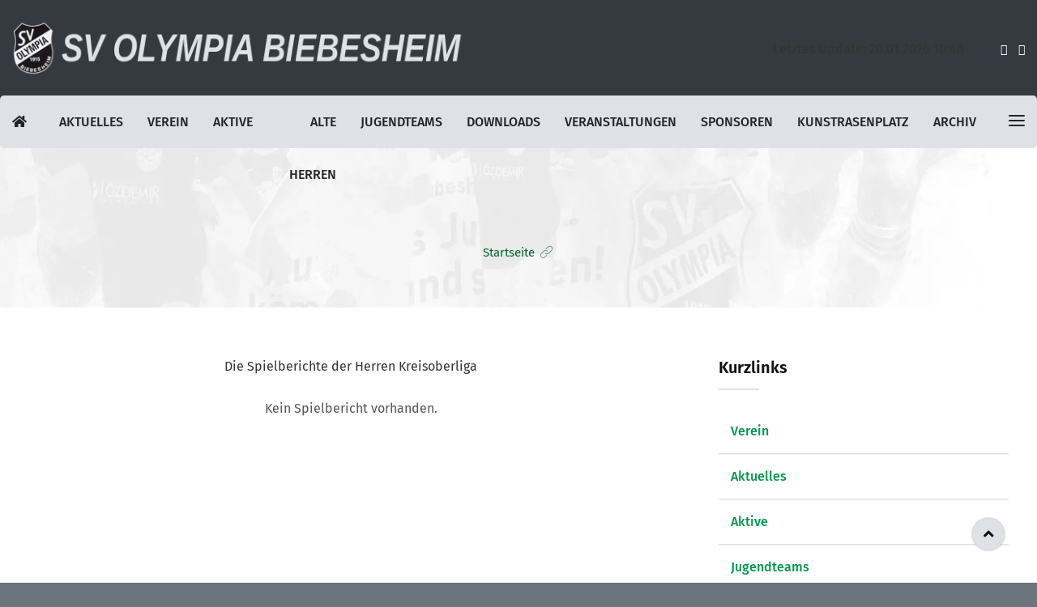

--- FILE ---
content_type: text/html; charset=utf-8
request_url: https://www.svo-biebesheim.de/spielbericht.php?liga=1690130652
body_size: 6188
content:
<!DOCTYPE html>
<html lang="de">
    <head>
    <meta charset="utf-8">
    <meta http-equiv="x-ua-compatible" content="ie=edge">
    <meta name="viewport" content="width=device-width, initial-scale=1">    
    <meta name="author" content="zliga - id-zemke App,Web und Softwareentwicklung">
    <meta name="description" content="SV Olympia Biebesheim">
    <title>SV Olympia Biebesheim e.V. - attraktiv-modern-traditionell</title>
    <link rel="stylesheet" href="https://cdn.jsdelivr.net/npm/bootstrap@4.6.2/dist/css/bootstrap.min.css" integrity="sha384-xOolHFLEh07PJGoPkLv1IbcEPTNtaed2xpHsD9ESMhqIYd0nLMwNLD69Npy4HI+N" crossorigin="anonymous">
    <link rel="stylesheet" href="https://cdnjs.cloudflare.com/ajax/libs/font-awesome/4.7.0/css/font-awesome.css" integrity="sha512-5A8nwdMOWrSz20fDsjczgUidUBR8liPYU+WymTZP1lmY9G6Oc7HlZv156XqnsgNUzTyMefFTcsFH/tnJE/+xBg==" crossorigin="anonymous" referrerpolicy="no-referrer" />
	<link href="https://cdnjs.cloudflare.com/ajax/libs/font-awesome/5.15.4/css/all.min.css" rel="stylesheet">	
    <link rel="stylesheet" type="text/css" href="/css-file/1330608540-animate.css">
    <link rel="stylesheet" type="text/css" href="/css-file/1330608540-slick.css">
    <link rel="stylesheet" type="text/css" href="/css-file/1330608540-off-canvas.css">
    <link rel="stylesheet" type="text/css" href="/css-file/1330608540-flaticon.css">
    <link rel="stylesheet" type="text/css" href="/css-file/1330608540-rsmenu-transitions.css">
    <link rel="stylesheet" type="text/css" href="/css-file/1330608540-rsanimations.css">
	<link rel="stylesheet" type="text/css" href="/css-file/1330608540-rs-spaceing.css">		
	<link rel="stylesheet" type="text/css" href="/css-file/1330608540-rsmenu-main.css">	
    <link rel="stylesheet" type="text/css" href="/css-file/1330608540-custom.css">
    <link rel="stylesheet" type="text/css" href="/css-file/1330608540-responsive.css">		
    <link href="/bilder/1330608540-1701264050-favicon.ico" rel="icon">
    <link rel="apple-touch-icon" href="/bilder/1330608540/1330608540-1701264083-favicon-16x16.png">
    <link rel="apple-touch-icon" sizes="76x76" href="/bilder/1330608540/1330608540-1701264110-apple-icon-76x76.png">
    <link rel="apple-touch-icon" sizes="120x120" href="/bilder/1330608540/1330608540-1701264135-apple-icon-120x120.png">
    <link rel="apple-touch-icon" sizes="152x152" href="/bilder/1330608540/1330608540-1701264162-apple-icon-152x152.png">		
    <link rel="stylesheet" type="text/css" href="https://www.svo-biebesheim.de/css-file/1330608540.css" /></head>
    <body>
        <!--Full width header Start-->
        <div class="full-width-header">
            <!--Header Start-->
            <header id="rs-header" class="rs-header homestyle home-style5">
                <!-- Topbar Area Start -->
                <div class="topbar-area">
                    <div class="container custom">
                        <div class="row rs-vertical-middle">
                            <div class="col-lg-8">
                                <div class="logo-area">
                                    <a href="https://www.svo-biebesheim.de/News/1330608540/1562595323/home"><img src="https://www.svo-biebesheim.de/bilder/1330608540/1330608540-1701264971-logo_605.png" alt=""></a>
                                </div>
                            </div>
                            <div class="col-lg-4 text-right">
                                <div class="topbar-sl-share">
                                   <ul class="rs-contact-date"><li class="top-date-4">
 
		<table align="center" border="0" cellpadding="0" cellspacing="0">
			<tr>
				<td class="text">Letztes Update: 20.01.2026 10:46</td>
			</tr>
		</table>
	
   </li></ul>

                                   <ul class="social-icon">
                                        <li><a href="https://www.facebook.com/p/SV-Olympia-1915-Biebesheim-eV-100064357554590/?locale=de_DE" target="_blank"><i class="fa fa-facebook"></i></a></li>
                                        <li><a href="https://www.instagram.com/sv_olympia?fbclid=IwAR0BmUEXU1_8wc59OLJP6gHAUPC1_fyjhbf1r7Nld9Zc_mYW8mqdzYTHCVA"><i class="fa fa-instagram"></i></a></li> 
                                   </ul>
                                </div>
                            </div>
                        </div>
                    </div>
                </div>
                <!-- Topbar Area End -->
                <!-- Menu Start -->
                <div class="menu-area menu-sticky">
                    <div class="container custom box-layout">
                        <div class="row-table">
                            <div class="col-cell">
                                <div class="rs-menu-area display-flex-center">
                                    <div class="main-menu">
                                        <a class="rs-menu-toggle">
                                            <i class="fa fa-bars"></i>
                                        </a>
                                        <nav class="rs-menu">
                                               <div class="expand-btn">
                                                <!-- <span class="search-parent">
                                                    <a class="hidden-xs rs-search" href="#">
                                                      <i class="flaticon-search"></i>
                                                    </a>
                                                   <div class="sticky_form">
                                                       <form role="search" class="bs-search search-form" method="get">
                                                           <div class="search-wrap">
                                                                <input class="search-input" type="text" name="fname" placeholder="suchen ...">
                                                                <button type="submit" value="Search"><i class="flaticon-search"></i></button>
                                                            </div>
                                                        </form>
                                                    </div>
                                                </span>  -->                                              
                                                <span>
                                                    <a id="nav-expander" class="nav-expander">
                                                        <ul class="offcanvas-icon">
                                                            <li>
                                                                <span class="hamburger1"></span>
                                                                <span class="hamburger2"></span>
                                                                <span class="hamburger3"></span>
                                                            </li>
                                                        </ul>
                                                    </a>
                                                </span>
                                            </div>
											<ul class="nav-menu text-right">
<li><a href="/News/1330608540/1562595323/home"><i class="fas fa-home"></i></a></li>
<li><a href="/News/1330608540/1727181622/news">Aktuelles</a></li>
<li class="menu-item-has-children"><a href="#">Verein</a>
<ul class="sub-menu">
 <li><a href="/News/1330608540/1727179616/unser_verein">Unser Verein</a></li>
<li><a href="/News/1330608540/1732202444/vorstand">Vorstand</a></li>
 <li><a href="/News/1330608540/1727179896/geschichte">Geschichte</a></li>
 <li><a href="/News/1330608540/1727179925/olympia-lied">Olympialied</a></li> 
 <li><a href="/News/1330608540/1732196991/mitglied_werden">Mitgliedschaft</a></li>
 <li><a href="/News/1330608540/1732269771/schiedsrichter">Schiedsrichter</a></li> 	
 <li><a href="/News/1330608540/1732196836/sportstaetten">Sportstätten</a></li>  
</ul>
</li>
<li><a href="/News/1330608540/1730986672/Team-Herren_1a">Aktive</a></li>
<li><a href="/News/1330608540/1730981711/ah_teamseite">Alte Herren</a></li>
<li class="menu-item-has-children"><a href="#">Jugendteams</a>
<ul class="sub-menu">
 <li><a href="/News/1330608540/1739452172/Mannschaftsuebersicht">Unsere Jugendteams</a></li>
 <li><a href="/News/1330608540/1665147012/Spielberechtigungen">Spielberechtigungen</a></li>
 <li><a href="/News/1330608540/1409508951/Ansprechpartner">Anprechpartner</a></li>
 <li><a href="/ezsite.php?news=1330608540&nummer=1701333976">News-Nachwuchs</a></li>
</ul>
</li>
<li><a href="/News/1330608540/1727179962/downloads">Downloads</a></li>	
<li class="menu-item-has-children"><a href="#">Veranstaltungen</a>
<ul class="sub-menu">
 <li><a href="/News/1330608540/1732278371/veranstaltungskalender">SVO-Kalender</a></li>	
 <li><a href="/verein.php?gruppe=1330608540">Vereinsspiele</a></li>
 <li><a href="/News/1330608540/1727180346/jugendturnier">Jugendturnier</a></li>
 <li><a href="/News/1330608540/1727180369/fussball_camps">Fußball-Camps</a></li> 
 <li><a href="/News/1330608540/1727180443/alt_fussballer_treffen">Altfußballertreffen</a></li> 
</ul>
</li>
<li class="menu-item-has-children"><a href="#">Sponsoren</a>
<ul class="sub-menu">
 <li><a href="/News/1330608540/1727180628/sponsorentafel">Sponsorentafel</a></li>
 <li><a href="/News/1330608540/1727180660/bandenwerbung">Bandenwerbung</a></li> 
 <li><a href="/News/1330608540/1727180702/bannerwerbung">Bannerwerbung</a></li>
</ul>
</li>
<li class="menu-item-has-children"><a href="#">Kunstrasenplatz</a>
<ul class="sub-menu">
 <li><a href="/News/1330608540/1732293203/kunstrasenplatz">Projekt-Kunstrasenplatz</a></li>
 <li><a href="/News/1330608540/1727180792/patenschaften">Patenschaften</a></li> 
 <li><a href="/News/1330608540/1727180823/bau_chronik">Bauchronik</a></li> 
 <li><a href="/News/1330608540/1727180854/bildergalerie">Bildergalerie</a></li>
</ul>
</li>
<li class="last-item"><a href="/News/1330608540/1727180903/archiv_startseite">Archiv</a></li>  
</ul>
 
                                        </nav>
                                    </div> <!-- //.main-menu -->
                                </div>
                            </div>
                        </div>
                    </div>
                </div>
                <!-- Menu End -->

                <!-- Canvas Menu start -->
                <nav class="right_menu_togle hidden-md">
                    <div class="close-btn"><span id="nav-close" class="text-center"><i class="flaticon-cross"></i></span></div>
                    <div class="canvas-logo">
                        <a href="/News/1652019137/1652772448/startseite"><img src="https://www.svo-biebesheim.de/bilder/1330608540/1330608540-1701265883-logo-dark.png" alt=""></a>
                    </div>
                    <div class="sidebarnav_menu">
                        <ul>
                            <li><a href="https://www.svo-biebesheim.de/">Startseite</a></li>
<li><a href="https://www.svo-biebesheim.de/News/1330608540/1727181622/news">News</a></li>
<li><a href="https://www.svo-biebesheim.de/News/1330608540/1727179616/unser_verein">Unser Verein</a></li>
<li><a href="https://www.svo-biebesheim.de/News/1330608540/1564494256/Kader-Herren_1a">Männerteams</a></li>
<li><a href="https://www.svo-biebesheim.de/News/1330608540/1730981711/ah_teamseite">Alte Herren</a></li>
<li><a href="https://www.svo-biebesheim.de/News/1330608540/1727181047/ajun_teamseite">Jugendteams</a></li>
<li><a href="https://www.svo-biebesheim.de/Formular/22/Kontaktformular_Verein">Kontakt</a></li>

                        </ul>
                    </div>
                    <div class="canvas-contact">
                        <h5 class="canvas-contact-title">SV Olympia 1915 Biebesheim e.V.</h5>
                        <ul class="contact">
                            <li><i class="fa fa-globe"></i>64584 Biebesheim, Heidelberger Straße 40</li>
                            <li><i class="fa fa-phone"></i><a href="tel:+4962587955">+49 6258 7955</a></li>
                            <li><i class="fa fa-envelope"></i><a href="mailto:info@svo-biebesheim.de">info@svo-biebesheim.de</a></li>
                        </ul>
                         <ul class="social-icon"> 
            <li><a href="https://www.facebook.com/p/SV-Olympia-1915-Biebesheim-eV-100064357554590/?locale=de_DE" target="_blank"><i class="fab fa-facebook"></i></a></li>
            <li><a href="https://www.instagram.com/sv_olympia?fbclid=IwAR0BmUEXU1_8wc59OLJP6gHAUPC1_fyjhbf1r7Nld9Zc_mYW8mqdzYTHCVA" target="_blank"><i class="fab fa-instagram"></i></a></li>            </ul>
                    </div>
                </nav>
                <!-- Canvas Menu end -->
            </header>
            <!--Header End-->
        </div>
        <!--Full width header End-->

        
        <!-- Breadcrumbs Section Start -->
        <div class="rs-breadcrumbs">
            <div class="breadcrumbs-wrap">
                <img src="/bilder/1330608540-1727191548-breadcrump.webp" alt="Breadcrumbs Image">
                <div class="breadcrumbs-inner">
                    <div class="container">
                        <div class="breadcrumbs-text">
                            <h1 class="breadcrumbs-title mb-17"></h1>
                            <div class="categories">
                                <ul>
                                    <li><a href="/News/1330608540/1562595323/home">Startseite</a></li>
                                    <li class="active"></li>
                                </ul>
                            </div>
                        </div>
                    </div>
                </div>
            </div>                
        </div>
        <!-- Breadcrumbs Section End -->

        <!-- Blog Section Start -->
        <div class="rs-blog style2 sec-bg pt-60 md-pt-40 md-pb-80">
            <div class="container">
                <div class="pb-100 md-pb-74">
                    <div class="row">
                        <div class="col-lg-8 md-mb-50">                            
                            <div class="contentbox">
                             <!-- csscontent -->
      <div align="center">
  
     <span class="text">Die Spielberichte der Herren Kreisoberliga<br/><br/></span>
   
     Kein Spielbericht vorhanden.
   </div><!-- csscontent -->
                             </div>
                        </div>
                        <div class="col-lg-4 pl-40 md-pl-15">
                            <div class="cl-sidebar">
                                <div class="cl-recentpost mb-30">
                                    <h4 class="cl-widget-title">Kurzlinks</h4>
                                    <ul>
                                     <li><a href="/News/1330608540/1727179616/unser_verein">Verein</a></li>
                                      <li><a href="/News/1330608540/1727181622/news">Aktuelles</a></li>
                                     <li><a href="/News/1330608540/1564494256/Kader-Herren_1a">Aktive</a></li>
                                     <li><a href="/News/1330608540/1727181047/ajun_teamseite">Jugendteams</a></li>
                                     <li><a href="/News/1330608540/1727180628/sponsorentafel">Sponsoren</a></li>
                                     <li><a href="/Formular/22/Kontaktformular_Verein">Kontakt</a></li>
                                    </ul>
                                </div>
                             

                                <div class="cl-categories mb-30 md-mb-0">
                                    <div class="infobox">
                                       <p><img src="https://www.svo-biebesheim.de/bilder/1330608540/1330608540-1727266122-illu_sidebar.jpg" width="760" height="570" alt=""></p>
<div>
 
		<table align="center" border="0" cellpadding="0" cellspacing="0">
			<tr>
				<td class="text">Letztes Update: 20.01.2026 10:46</td>
			</tr>
		</table>
	
   </div>
                                    </div>
                                </div>                 
                            </div>
                        </div>
                    </div>
                </div>                
            </div>
        </div>
        <!-- Blog Section End -->
        
        <!-- Footer Start -->
        <footer id="rs-footer" class="rs-footer home5-footer pt-40">
            <!-- Sponsor Logo Section Start -->
            <div class="rs-sponsor home5-sponsor">
                <div class="container custom">
                    <div class="row">
                        <div class="col-lg-8 offset-lg-2 col-md-8 offset-md-2">
                            <div class="row">
                                <div class="col-lg-3 col-md-4 col-6 mb-5">
                                    <div class="logos">
                                        <a href="https://www.zliga.de" target="_blank"><img src="/bilder/1652019137/1652019137-1652791234-sp_logo_zliga_300.png" alt=""></a>
                                    </div>
                                </div>
                              <div class="col-lg-3 col-md-4 col-6">
                                    <div class="logos">
                                        <a href="https://www.zliga.de" target="_blank"><img src="/bilder/1652019137/1652019137-1652791234-sp_logo_zliga_300.png" alt=""></a>
                                    </div>
                                </div>
                                <div class="col-lg-3 col-md-4 col-6 mb-5">
                                    <div class="logos">
                                        <a href="https://www.zliga.de" target="_blank"><img src="/bilder/1652019137/1652019137-1652791234-sp_logo_zliga_300.png" alt=""></a>
                                    </div>
                                </div>
                                <div class="col-lg-3 col-md-4 col-6">
                                    <div class="logos">
                                        <a href="https://www.zliga.de" target="_blank"><img src="/bilder/1652019137/1652019137-1652791234-sp_logo_zliga_300.png" alt=""></a>
                                    </div>
                                </div>
                              
                                
                            </div>
                        </div>
                    </div>
                </div>
            </div>
            <!-- Sponsor Logo Section End -->

<!-- Footer Bottom Section Start -->
<div class="footer-bootom">
    <div class="container custom">
       <div class="row rs-vertical-middle">
            <div class="col-md-4 footer-block mb-20 mt-20">
                    <div class="footer-logo mb_20">
					    <a href="https://www.svo-biebesheim.de/News/1330608540/1562595323/home"><img src="/bilder/1330608540/1330608540-1701273345-footer-logo.png" alt=""></a>
				     </div>
                    <div class="adresse">
					<p><strong>SV Olympia 1915 Biebesheim e.V.</strong><br />
 	                    64584 Biebesheim, Heidelberger Straße 40<br>
                        Telefon: +49 6258 7955<br>
                        E-Mail: info@svo-biebesheim.de</p>              
				    </div>
          </div>
          <div class="col-md-3 footer-block mb-20">
               <h6 class="footer-title pt-20">Information</h6>
			  <ul>
                <li><a href="/News/1330608540/1727195748/datenschutz">Datenschutz</a></li>
                <li><a href="/News/1330608540/1727195709/impressum">Impressum</a></li>
                <li><a href="https://www.id-zemke.de/News/1637586030/1680184029/kundenlogin" target="_blank">LOGIN</a></li>
             </ul>
          </div>
          <div class="col-md-3 footer-block mb-20">
               <h6 class="footer-title pt-20">Kurzlinks</h6>
			  <ul>
                <li><a href="https://www.fussball.de/verein/sv-biebesheim-hessen/-/id/00ES8GNA0G00002AVV0AG08LVUPGND5I#!/" target="_blank">fussball.de</a></li>
                <li><a href="https://www.fupa.net/club/sv-olympia-biebesheim" target="_blank">FuPa.net</a></li>
                <li><a href="https://www.biebesheim-am-rhein.de/seite/de/rhein/02/WB/.html" target="_blank">Stadt Biebesheim am Rhein</a></li>                
            </ul>
          </div>
          <div class="col-md-2 footer-block mb-20">
               <h6 class="footer-title pt-20">Social Media</h6>
			  <div class="social_icon">
              <ul>
                <li><a href="https://www.facebook.com/p/SV-Olympia-1915-Biebesheim-eV-100064357554590/?locale=de_DE" target="_blank"><i class="fab fa-facebook"></i></a></li>
                <li><a href="https://www.instagram.com/sv_olympia?fbclid=IwAR0BmUEXU1_8wc59OLJP6gHAUPC1_fyjhbf1r7Nld9Zc_mYW8mqdzYTHCVA" target="_blank"><i class="fab fa-instagram"></i></a></li>
                <li><a href="/ezsiterss.php?news=1652019137&nummer=1330608540" target="_blank"><i class="fa fa-rss"></i></a></li>
                </ul>
             </div>  
    </div>
           </div>
 </div>    
</div> 
<div class="footer-bottom">
   <div class="container">
        <div class="copyright-part pt-20">
                 <p>&copy;
                    <script type="text/javascript">
                    var jetzt = new Date();
                    var Jahr = jetzt.getFullYear();
                    document.write(Jahr);
                     </script> SV Olympia 1915 Biebesheim e.V. | - erstellt und gepflegt mit &nbsp;<a href="https://www.zliga.de" target="_blank">zLiga Vereinshomepage CMS + Ligaverwaltung</a></p>
        </div>  
   </div>
</div> 
      
</footer>
<!-- Footer End -->
<div id="scrollUp">
<i class="fa fa-angle-up"></i>
</div>
<!-- javascripts -->
<script src="https://cdnjs.cloudflare.com/ajax/libs/modernizr/2.8.3/modernizr.min.js" integrity="sha512-3n19xznO0ubPpSwYCRRBgHh63DrV+bdZfHK52b1esvId4GsfwStQNPJFjeQos2h3JwCmZl0/LgLxSKMAI55hgw==" crossorigin="anonymous" referrerpolicy="no-referrer"></script>
<script src="https://cdnjs.cloudflare.com/ajax/libs/jquery/2.2.4/jquery.min.js" integrity="sha512-DUC8yqWf7ez3JD1jszxCWSVB0DMP78eOyBpMa5aJki1bIRARykviOuImIczkxlj1KhVSyS16w2FSQetkD4UU2w==" crossorigin="anonymous" referrerpolicy="no-referrer"></script>
<script src="https://cdn.jsdelivr.net/npm/bootstrap@4.6.2/dist/js/bootstrap.min.js" integrity="sha384-+sLIOodYLS7CIrQpBjl+C7nPvqq+FbNUBDunl/OZv93DB7Ln/533i8e/mZXLi/P+" crossorigin="anonymous"></script>	
<script src="https://cdn.jsdelivr.net/npm/bootstrap@4.6.2/dist/js/bootstrap.bundle.min.js" integrity="sha384-Fy6S3B9q64WdZWQUiU+q4/2Lc9npb8tCaSX9FK7E8HnRr0Jz8D6OP9dO5Vg3Q9ct" crossorigin="anonymous"></script>
<script src="https://cdnjs.cloudflare.com/ajax/libs/jquery.isotope/3.0.4/isotope.pkgd.min.js" integrity="sha512-VDBOIlDbuC4VWxGJNmuFRQ0Li0SKkDpmGyuhAG5LTDLd/dJ/S0WMVxriR2Y+CyPL5gzjpN4f/6iqWVBJlht0tQ==" crossorigin="anonymous" referrerpolicy="no-referrer"></script>
<script src="https://cdnjs.cloudflare.com/ajax/libs/jquery.imagesloaded/4.1.3/imagesloaded.pkgd.min.js" integrity="sha512-umsR78NN0D23AzgoZ11K7raBD+R6hqKojyBZs1w8WvYlsI+QuKRGBx3LFCwhatzBunCjDuJpDHwxD13sLMbpRA==" crossorigin="anonymous" referrerpolicy="no-referrer"></script>
<script src="https://cdnjs.cloudflare.com/ajax/libs/wow/1.1.2/wow.min.js" integrity="sha512-Eak/29OTpb36LLo2r47IpVzPBLXnAMPAVypbSZiZ4Qkf8p/7S/XRG5xp7OKWPPYfJT6metI+IORkR5G8F900+g==" crossorigin="anonymous" referrerpolicy="no-referrer"></script>
<script src="https://cdnjs.cloudflare.com/ajax/libs/waypoints/4.0.0/noframework.waypoints.min.js" integrity="sha512-wSIyQnPXWUgUNlSYdZKmOt99+I9FPAW7kJHIzUM5VhSDmROIwVmB4s+i/9p1YliZIAcKqdEgUOhOwO8u4piaaQ==" crossorigin="anonymous" referrerpolicy="no-referrer"></script>
<script src="/bilder/1330608540-1727256981-slick.min.js"></script>	
<script src="/bilder/1330608540-1727256953-rsmenu-main.js"></script>
<script src="/bilder/1330608540-1727256796-main_default.js"></script>   
</body>
</html><!--  -> www.svo-biebesheim.de -> www.zcontent.de -->

--- FILE ---
content_type: text/css;charset=UTF-8
request_url: https://www.svo-biebesheim.de/css-file/1330608540-rsmenu-main.css
body_size: 11567
content:
/*
Author: rs Theme
Author URI: http://rstheme.com
Description: rs Menu is a fully responsive, easy-to-use, highly customized and creative Mega Menu
Version: 1.0.0
*/
/*-----------------------------------------------------------------------------------*/
/*	GLOBAL CSS THAT ARE APPLIED FOR ALL SCREEN SIZES
/*-----------------------------------------------------------------------------------*/
.rs-menu {
   float: left;
   clear: both;
   width: 100%;
   font-size: 0;
   position: relative;
}

.rs-menu ul,
.rs-menu li,
.rs-menu p,
.rs-menu a,
.rs-menu div,
.rs-menu i {
   border: 0;
   margin: 0;
   padding: 0;
}

.rs-menu li {
   position: relative;
}

.rs-menu a {
   display: block;
}

.rs-menu .row {
    float: left;
    width: 100%;
    position: relative;
}

/*-----------------------------------------------------------------------------------*/
/*	SUB-MENUS SETTINGS 
/*-----------------------------------------------------------------------------------*/
/* Hide sub-menus */
.rs-menu ul ul {
	position: absolute;
	top: 100%;
	width: 100%;
	display: none;
	background-color: #111111; 
}
.rs-menu ul ul.visible,
.rs-menu ul .rs-mega-menu ul.visible ul.sub-menu {	
	display:block;
   	z-index: 110;
}

/* Adjust position of mega-menu */
.rs-menu li:hover > ul.mega-menu > li > ul {
    position:relative;
}

/*-----------------------------------------------------------------------------------*/
/*	SUB-MENUS APPEARANCE 
/*-----------------------------------------------------------------------------------*/
/* Place border bottom */
.rs-menu ul ul li {
    border-bottom:1px solid #222;
}

.rs-menu ul ul li:last-child,
.rs-menu ul ul li.mega-menu-container{
    border-bottom: 0;
}

/* Remove border bottom on last li*/
.rs-menu ul ul li:last-child {
    border-bottom:none;
}

.mega-rs h2{
	position: absolute;
	bottom: 30px;
	margin: 0 !important;
	padding: 5px 28px;
	left: 25px;
	background: rgba(0,0,0,.8);
	color: #fff;
}
.mega-rs ul li a{
	position: relative;
}


/*-----------------------------------------------------------------------------------*/
/*  APPEARANCE SETTINGS 
/*-----------------------------------------------------------------------------------*/
.rs-menu a {
    color:#bbb;
	
	/* Remove the blue Webkit background when element is tapped */
	-webkit-tap-highlight-color:rgba(0,0,0,0);
}

.multi ul ul{
	background: transparent !important;
}

.multi ul li a{
	font-weight: 400 !important;
	font-size: 13px !important;
}

.nav-menu > li > a { 
	font-size: 16px;
	text-transform: uppercase;
	font-weight: 500;
	height: 100px;
	line-height: 100px;
}

/* Modifies position of icons on the menu */
.rs-menu li i {
	margin-right:10px;
	font-size:16px;
	/* Make the font smoother for Chrome */
	transform:translate3d(0, 0, 0);    
}

/* Put down arrows */
.nav-menu .rs-mega-menu > a span:after,
.nav-menu > .menu-item-has-children > a span:after {
    content:"\f107";
    font-family:FontAwesome;
    float:right;
    margin:2px 0 0 5px;
}

.mega-menu h1,
.mega-menu h2,
.mega-menu h3 {
	margin-bottom:24px;
}

.nav-menu li .mega-menu li a {    
    padding:0;
	width:auto;
	display:inline-block;
}

/*-----------------------------------------------------------------------------------*/
/*  Typography
/*-----------------------------------------------------------------------------------*/
.rs-menu ul{
	text-align: left;
}
.rs-menu .sub-menu li a {
	padding: 4px 14px;
}

/* Sub-menus - font size and text alignment*/
.rs-menu ul ul a {   
    font-size: 16px;	
    text-align: left;
}

.mega-menu p {
	margin:12px 0;
}

.mega-menu li p a {
	font-size:16px;
    font-family: "Open Sans",sans-serif;
}

/*-----------------------------------------------------------------------------------*/
/*  MEGA MENU
/*-----------------------------------------------------------------------------------*/
.nav-menu {
    position:relative;
}

.nav-menu .rs-mega-menu {
    position: relative;
}

.nav-menu .mega-menu {
    width: 44%;
	position: absolute;   
}

.nav-menu .mega-menu .mega-menu-container {
	float:left;
	width:100%;
	position:relative;
    padding: 0 6px;
}

.nav-menu .mega-menu .sub-menu {
    display:block;
    position:relative;
	width:auto;
    padding:0;
    min-height:initial;
    box-shadow:none;   
}

.nav-menu .mega-menu .sub-menu a {
	padding:12px;
}

.nav-menu .mega-menu .sub-menu li, .nav-menu .mega-menu .sub-menu a {
    width:100%;
}


/*-----------------------------------------------------------------------------------*/
/*  TRANSITIONS AND EFECTS
/*-----------------------------------------------------------------------------------*/
.nav-menu ul {
    -webkit-transition:all .3s ease-in-out;
    -moz-transition:all .3s ease-in-out;
    -ms-transition:all .3s ease-in-out;
    -o-transition:all .3s ease-in-out;
    transition:all .3s ease-in-out
}

.mega-menu-img-meta img {
    -webkit-transition:-webkit-transform .3s ease-in-out;
    -moz-transition:-moz-transform .3s ease-in-out;
    -o-transition:-o-transform .3s ease-in-out;
    -ms-transition:-ms-transform .3s ease-in-out;
    transition:transform .3s ease-in-out
}


/*-----------------------------------------------------------------------------------*/
/*  MEDIA QUERIES
/*-----------------------------------------------------------------------------------*/

@media screen and (min-width: 992px) {
	.rs-menu {
		/*border:1px solid #000;*/    
		height: auto !important;
	}
	
	.rs-menu h1 {
		font-size: 3.2rem;
		line-height: 1.2em;
	}

	.rs-menu h2 {
		font-size: 2.5rem;
		line-height: 1.2em;
	}

	.rs-menu h3 {
		font-size: 2rem;
	}
	
	.rs-menu h4 {
		font-size: 1rem;
	}
	
	/* Grid */
   .rs-menu .row [class*="col-"] {
      display: block;
      width: 100%;
      min-height: 5px;
      -webkit-box-sizing: border-box;
      -moz-box-sizing: border-box;
      -ms-box-sizing: border-box;
      box-sizing: border-box;
      float: left;
      margin-left: 2.5%;
   }

   .rs-menu .row [class*="col-"]:first-child {
      margin-left: 0 !important;
   }

   .rs-menu .row .col-12 {
      width: 100%;
   }

   .rs-menu .row .col-11 {
      width: 91.45833333333334%;
   }

   .rs-menu .row .col-10 {
      width: 82.91666666666667%;
   }

   .rs-menu .row .col-9 {
      width: 74.375%;
   }

   .rs-menu .row .col-8 {
      width: 65.83333333333334%;
   }

   .rs-menu .row .col-7 {
      width: 57.29166666666667%;
   }

   .rs-menu .row .col-6 {
     width: 48.75%;
   }

   .rs-menu .row .col-5 {
     width: 40.208333333333336%;
   }

   .rs-menu .row .col-4 {
      width: 31.666666666666668%;
   }

   .rs-menu .row .col-3 {
      width: 23.125%;
   }

   .rs-menu .row .col-2 {
      width: 14.583333333333334%;
   }

   .rs-menu .row .col-1 {
      width: 6.041666666666667%;
   }
	/*-----------------------------------------------------------------------------------*/
	/*  RESPONSE MENU
	/*-----------------------------------------------------------------------------------*/
	.rs-menu li {
    	display:inline-block;
	}
	
	.nav-menu .rs-mega-menu {
    	position: static;
	}
	
	.rs-menu ul ul.visible {
		visibility: hidden;
    	opacity:0;
	}
	
	/* Remove arrows if not in mobile */
	.nav-menu .menu-item-has-children > span, .nav-menu .rs-mega-menu > span {
		display:none;
	}
	
	/* Remove Menu Toggle if not in mobile */	
	.rs-menu-toggle {
		display:none;
	}
	
	/* Remove Menu Close if not in mobile */
	.nav-menu div.sub-menu-close {
		display:none;
	}
	
	
	/* Show sub-menus in hover */
	.rs-menu li:active > ul, 
	.rs-menu li:focus > ul, 
	.rs-menu li:hover > ul, 
	.rs-menu li:hover > ul.mega-menu > li > ul, 
	.rs-menu li:hover ul.mega-menu .sub-menu {		
		display:block;
		z-index: 17;	
	}

	/* Adjust position the sub-menus in the left */
	.rs-menu ul ul li > ul {
		right: 100%;
	}
	
	/* Adjust position the sub-menus on the top */
	.rs-menu ul ul ul {
		top: 0;
	}	
	
	.rs-menu ul ul {
		width:auto;
	}
	
	/* Sub-menus - width */
	.rs-menu ul ul a {
		width: 260px;	/* <- Modify for width change */
	}
	
	.nav-menu .mega-menu li div.mega-menu-img a {	
		width:25%;
	}
    .nav-menu .mega-menu li div.mega-menu-innner .single-magemenu {
        width: 25%;
        float: left;
        padding: 0 12px;
    }
		
}

/*-----------------------------------------------------------------------------------*/
/*  ARROWS FIXES IN IE
/*-----------------------------------------------------------------------------------*/
@media screen and (min-width:0\0) {
	.rs-menu img {
    	width:100%;    	
	}
	
    .nav-menu .menu-item-has-children a, .nav-menu .rs-mega-menu a {
        padding-right:24px
    }
	
    .nav-menu .menu-item-has-children a:after, 
    .nav-menu .rs-mega-menu a:after {
        position:static;
        float:right;
        margin:0 -16px 0 0
    }   
}

@media only screen and (max-width: 991px) {
   .rs-menu .row [class*="col-"] {
       float: left!important;
       width: 100%!important;
       margin-left: 0!important;
       margin-right: 0!important;
    }

    
    .rs-menu-close {
        height: 0;
        overflow: hidden !important;
    }
   	
	.nav-menu > li > a {
		border-bottom:1px solid #131313;
		color: #fff;
		text-align: left;
	}
	
	.nav-menu > li:last-child > a {
    	border-bottom:none;
	}
	
	.nav-menu span.rs-menu-parent i { 
		margin: 0;
	}
	
	.nav-menu > .menu-item-has-children > span.rs-menu-parent, 
	.nav-menu .rs-mega-menu > span.rs-menu-parent {		
		display: block;
		position: absolute;
		right: 0;
		top: 0;
		padding: 20px;	
		cursor:pointer;
		line-height: 15px;
		background: #ddd;	
		
		/* Remove the blue Webkit background when element is tapped */
		-webkit-tap-highlight-color:rgba(0,0,0,0);    
	}	
	
	.nav-menu > .menu-item-has-children > span.rs-menu-parent:hover, 
	.nav-menu .rs-mega-menu > span.rs-menu-parent:hover {	
		color: #fff;
	}
	
	.nav-menu > .menu-item-has-children .sub-menu .menu-item-has-children span.rs-menu-parent {		
		display: block;
		position: absolute;
		right: 0;
		top: 0;
		padding: 0 20px;
		height: 39px;
		line-height: 43px !important;	
		cursor: pointer;
		line-height: 15px;
		border-left:1px solid rgba(0, 0, 0, .05);		
		
		/* Remove the blue Webkit background when element is tapped */
		-webkit-tap-highlight-color:rgba(0,0,0,0);    
	}

	/*Options Menu Closed*/
	.nav-menu div.sub-menu-close {
		float:left;
		width:100%;
		cursor:pointer;
		background:#f6f3ed;		
		color:#000;
		font-size:14px;
		text-align:center;	
		height: 50px;
		line-height: 50px;
	}
	
	.nav-menu div.sub-menu-close i {		
		font-size:16px;
		margin-right: 5px;
	}
	
	.rs-menu .sub-menu {
		-webkit-box-shadow: 0 0 20px rgba(0,0,0,.15);
		-moz-box-shadow: 0 0 20px rgba(0,0,0,.15);
		-ms-box-shadow:  0 0 20px rgba(0,0,0,.15);
		-o-box-shadow:  0 0 20px rgba(0,0,0,.15);
		box-shadow:  0 0 20px rgba(0,0,0,.15);
	}
	
	/*Menu Toggle Appearance*/
	.rs-menu-toggle {      
		padding: 28px 0;
		display: block;
		background: #222;
		border-left: 1px solid #222;
		position: relative;
		cursor:pointer;		
		color: #fff !important;
		font-size: 15px;
		text-transform: uppercase;
		height: 82px;
		
		-webkit-tap-highlight-color:rgba(0,0,0,0);
	}
	
}





--- FILE ---
content_type: text/css;charset=UTF-8
request_url: https://www.svo-biebesheim.de/css-file/1330608540-custom.css
body_size: 169310
content:
@import url('/css-file/1330608540-fire_sans.css');
/* ANPASSUNGEN */
.spielplan-box {
    width: 100%;
    height: auto;
    border: none;
    border-radius: 6px;
    margin-top:40px;
    box-shadow: 0 4px 6px rgba(0, 0, 0, 0.1);
}
.team-photo {
    max-width: 100%;
    height: auto;
    display: block;
    margin: 0 auto 15px auto;
    border-radius: 6px;
    box-shadow: 0 4px 6px rgba(0, 0, 0, 0.1);
}

.custom-btn {
    background-color: #006633;
    color: #ffffff;
    border: none;
    padding: 10px 20px;
    font-size: 16px;
    display: inline-block;
    border-radius: 4px;
    transition: background-color 0.3s ease;
    text-decoration: none;
}

.custom-btn:hover {
    background-color: #004d26;
}

        .confirmation-box {
            background-color: #f8f9fa;
            padding: 30px;
            border: 1px solid #ddd;
            border-radius: 10px;
            box-shadow: 0px 4px 6px rgba(0, 0, 0, 0.1);
            text-align: center;
        }

        .confirmation-box h1 {
            color: #343a40;
            font-size: 28px;
            font-weight: bold;
        }

        .confirmation-box p {
            font-size: 16px;
            color: #333;
            margin-bottom: 20px;
        }

        .confirmation-box a {
            color: #006633;
            font-weight: bold;
            text-decoration: none;
        }

        .confirmation-box a:hover {
            text-decoration: underline;
        }

        .confirmation-box .signature {
            margin-top: 30px;
            font-size: 16px;
            font-weight: bold;
            color: #333;
        }

.team-photo {
max-width: 100%;
height: auto;
display: block;
margin: 0 auto 20px auto;
border: 1px solid rgba(25,25,25,0.2);
border-radius: 6px;
box-shadow: 0 4px 6px rgba(0, 0, 0, 0.1); /* Leichter Schatten */
}
.content-section {margin: 20px 0;}
.content-section p {
    color:#343a40;
    font-family: Fira sans;
    font-size:16px;
    font-weight:400;
}
.content-section h2 {
    color:#343a40;
    font-family: Fira sans;
    font-size:32px;
    font-weight:600;     
}
.content-section h3 {
   color:#343a40;
    font-family: Fira sans;
    font-size:26px;
    font-weight:600; 
    line-height:36px;
}
.contact-info td {
    padding: 5px 10px;
    color: #333;
    font-family: Fira sans;
    font-size:16px;
    font-weight:400;
}
.contact-info th {
    padding: 5px 10px;
    color: #333;
    font-family: Fira sans;
    font-size:16px;
    font-weight:600;
}
.trainer-info {margin-top: 20px;}

.box {
border-radius: 6px;
box-shadow: 0 4px 8px rgba(0, 0, 0, 0.1);
padding: 20px;
background-color: #f8f9fa;
margin-top:40px;
border: 1px solid rgba(25,25,25,0.1);
/*height: 100%;*/
}

.equal-height {
display: flex;
justify-content: space-between;
align-items: stretch;
}

.cl-recentpost ul {
    font-family: 'Fira Sans', sans-serif;
    font-size: 15px;
    font-weight: 400;
    list-style-type: none;
    background-color: #fff; /* Hintergrundfarbe für die erste Ebene */
    color: #343a40;
    padding: 0;
    margin: 0;
}

.cl-recentpost  ul {
    list-style-type: none;
    padding-left: 0;
}

.cl-recentpost  li {
    position: relative;
    cursor: pointer;
    padding: 10px 0; 
    background-color: #ffffff;
    color: #00994d; 
    border-bottom: 1px solid #dee2e6; 
}

.cl-recentpost li:last-child {
    border-bottom: none;
}

.cl-recentpost li a {
    display: block;
    color:#00994d; 
    text-decoration: none;
    font-size: 16px;
    padding: 4px 15px;
} 

.cl-recentpost li a:hover {
    color: #343a40; 
}

.cl-recentpost .last {
    border-bottom: none;
}

.custom-btn {
    background-color: #343a40; /* Hintergrundfarbe */
    color: #ffffff; /* Linkfarbe */
    border: none;
    box-shadow: 0 4px 6px rgba(0, 0, 0, 0.1); /* Leichter Schatten */
    padding: 10px 20px;
    font-size: 16px;
    text-align: center;
    text-decoration: none;
    display: inline-block;
    border-radius: 4px;
    transition: background-color 0.3s ease, box-shadow 0.3s ease; /* Übergangseffekte */
}

.custom-btn:hover {
    background-color: #495057; /* Etwas hellere Hintergrundfarbe beim Hover */
    box-shadow: 0 6px 8px rgba(0, 0, 0, 0.2); /* Verstärkter Schatten beim Hover */
    color: #95d5b2; /* Linkfarbe beim Hover */
}

.contract_old {width: 100% !important;}
.contentbox .tabelle {
    border-spacing:0;
    border-collapse:collapse;
    background-color:#fff;
    width:100%;
    max-width:100%;
    margin-bottom:20px}

.contentbox .tabelle td {
    padding: 6px 0px;
    font-size:16px;    
    vertical-align: top;
    border-bottom:1px solid #eee;
}
.box tr {
    overflow: hidden;
    box-shadow: 0 0 30px rgb(0 0 0 / 10%);
    border-radius: 5px;
}
.box td {padding: 40px 40px;}
 .newsticker {
  background: #f8f8f8;
  box-shadow: 0 0 20px 5px #eee;
  padding: 20px 0px 10px 0px;
}
 .news-scroll a {
     color:#006633;
     font-size: 18px;
     text-decoration: none;    
}
.news-scroll a:hover {
     color:#333;
     font-size: 18px;
     text-decoration:underline;
    
}
.news-scroll {
     color:#333;
     font-size: 18px;  
     line-height:20px;
}
.news-scroll p {
    color:#333;
    font-size: 18px;
    
}

.g-recaptcha {
    background-color: #343a40;
    color: #fff;
    border: none;
    padding: 15px 35px 13px;
    display: inline-block;
    position: relative;
    text-align: center;
    font-size: 16px;
    font-weight: 500;
    border-radius: 4px;
    text-transform: uppercase;
    background-size: 200% auto;
    outline: none;
    box-shadow: unset;
    cursor: pointer;
    transition: all 0.3s ease 0s;
}
.dot{
     height: 6px;
     width: 6px;
     margin-left: 3px;
     margin-right: 3px;
     margin-top: 2px !important;
     background-color: rgb(0,119,182);
     border-radius: 50%;
     display: inline-block;
}
.footer-block li {padding: 5px 0;}
.footer-block a {color:#ced4da;}
.footer-block a:hover {color:#ced4da;}
.footer-block h6 {color:#ced4da;}
.footer-block p {color:#ced4da;}
.footer-block ul {/*display: none;*/}
.footer-title {
    font-weight: 700;
    text-transform: uppercase;}
.social_icon li {
	display: inline-block;
	height: 25px;
	width: 25px;
}
.social_icon ul li i.fa {
	background-color: transparent;
	font-size: 14px;
	transition: all 0.4s ease-in-out 0s;
	-webkit-transition: all 0.4s ease-in-out 0s;
	-moz-transition: all 0.4s ease-in-out 0s;
	-o-transition: all 0.4s ease-in-out 0s;
}
.social_icon ul li a i.fa:hover {
	color: #343a40;
}
.footer-bottom {
    background-color:#ced4da;
    padding:2px 0px;
}

.copyright-part p {
    color:#212529; 
    display: flex;
    justify-content: center;
    align-items: center;
}
.copyright-part a {
    color:#343a40;
    text-decoration:none;
}
.copyright-part a:hover {
    color:#212529;
    text-decoration:underline;
}

/* -----------------------------------
    01. General CSS
-------------------------------------*/
html,
body {
  background-color:#6c757d;
  font-size: 16px;
  color: #555555;
  font-family: Fira sans;
  vertical-align: baseline;
  font-weight: 400;
  overflow-x: hidden;
  line-height: 26px;
}
img {
  max-width: 100%;
  height: auto;
}
p {
  margin: 0 0 26px;
  line-height: 1.8;
}
.mitte {
display: flex;
justify-content: center;
align-items: center;
}
h1,
h2,
h3,
h4,
h5,
h6 {
  font-family: Fira sans;
  color: #111111;
  margin: 0 0 26px;
}
h1 {
  font-size: 45px;
  line-height: 45px;
  font-weight: 700;
}
h2 {
  font-size: 36px;
  line-height: 36px;
  font-weight: 700;
}
h3 {
  font-size: 25px;
  line-height: 30px;
  font-weight: 600;
}
h4 {
  font-size: 22px;
  line-height: 28px;
  font-weight: 600;
}
h5 {
  font-size: 19px;
  line-height: 25px;
  font-weight: 600;
}
h6 {
  font-size: 17px;
  line-height: 20px;
  font-weight: 600;
}
a {
  color: #006633;
  transition: all 0.3s ease 0s;
  text-decoration: none !important;
  outline: none !important;
}
a:active,
a:hover {
  text-decoration: none;
  outline: 0 none;
  color: #6c757d;
}
ul {
  list-style: outside none none;
  margin: 0;
  padding: 0;
}
/* -----------------------------------
    02. Common CSS
-------------------------------------*/
.clear {
  clear: both;
}
.versase {
  font-size: 25px;
  font-weight: 500;
  color: #dee2e6;
}
.z-index-0 {
  z-index: 0 !important;
}
.primary-color {
  color: #dee2e6;
}
.title-color {
  color: #111111;
}
.text-center {
  text-align: center;
}
.margin-center {
  margin: 0 auto;
}
.overflow-hidden {
  overflow: hidden;
}
.no-background {
  background-color: unset !important;
}
.no-border {
  border: none !important;
}
.relative {
  position: relative !important;
}
.normal-font-weight {
  font-weight: 400 !important;
}
.medium {
  font-weight: 500 !important;
}
.semi-bold {
  font-weight: 600 !important;
}
.bold {
  font-weight: 700 !important;
}
.uppercase {
  text-transform: uppercase;
}
.capitalize {
  text-transform: capitalize;
}
.bs-none {
  box-shadow: none !important;
}
.no-bg {
  background: none !important;
}
.lh-1 {
  line-height: 1 !important;
}
.container-fluid {
  padding: 0 100px;
}
.sec-color {
  color: #eff4fd !important;
}
.sec-bg {
  background-color: #fff !important;
}
.sec-bg2 {
  background-color: #f9f9f9 !important;
}
.radius-0 {
  border-radius: unset !important;
}
.gray-color {
  color: #eff4fd !important;
}
.dark-gray-color {
  color: #dddddd;
}
.gray-bg {
  background-color: #eff4fd !important;
}
.white-color {
  color: #ffffff !important;
}
.secondary-color {
  color: #6c757d !important;
}
.white-bg {
  background-color: #ffffff !important;
}
.primary-color {
  color: #dee2e6 !important;
}
.black-color {
  color: #000;
}
.primary-bg {
  background: #dee2e6 !important;
}
.secondary-bg {
  background: #6c757d !important;
}
.bg-fixed {
  background-attachment: fixed;
  background-repeat: no-repeat;
}
/* Background Images */
.bg1 {
  background-image: url(/bilder/1652019137/1652019137-1652788987-upcoming-match-bg.jpg);
  background-size: cover;
}
.bg2 {
  background-image: url(/bilder/1652019137/1652019137-1652789016-video1-bg.jpg);
  background-position: center;
  background-repeat: no-repeat;
  background-size: cover;
}
.bg3 {
  background-image: url(/bilder/1652019137/1652019137-1652789043-point-table-bg.jpg);
  background-position: center;
  background-repeat: no-repeat;
  background-size: cover;
}
.bg4 {
  background-image: url(/bilder/1652019137/1652019137-1652789070-about-home-bg.jpg);
  background-position: center;
  background-repeat: no-repeat;
  background-size: cover;
}
.bg5 {
  background-image: url(/bilder/1652019137/1652019137-1652789099-counter-bg.jpg);
  background-position: center;
  background-repeat: no-repeat;
  background-size: cover;
}
.bg6 {
  background-image: url(/bilder/1652019137/1652019137-1652789124-award-bg.jpg);
  background-position: center;
  background-repeat: no-repeat;
  background-size: cover;
}
.bg7 {
  background-image: url(/bilder/1652019137/1652019137-1652789150-subscribe-bg.jpg);
  background-position: center top;
  background-repeat: no-repeat;
  background-size: cover;
}
.bg8 {
  background-image: url(/bilder/1652019137/1652019137-1652789178-result-bg2.jpg);
  background-position: center;
  background-repeat: no-repeat;
  background-size: cover;
}
.bg9 {
  background-image: url(/bilder/1652019137/1652019137-1652789207-video2-bg.jpg);
  background-position: center;
  background-repeat: no-repeat;
  background-size: cover;
}
.bg10 {
  background-image: url(/bilder/1652019137/1652019137-1652789231-home3-about.jpg);
  background-position: center;
  background-repeat: no-repeat;
  background-size: cover;
}
.bg11 {
  background-image: url(/bilder/1652019137/1652019137-1652789261-match-fixture-bg.jpg);
  background-position: center;
  background-repeat: no-repeat;
  background-size: cover;
}
.bg12 {
  background-image: url(/bilder/1652019137/1652019137-1652789286-result-bg3.jpg);
  background-position: center;
  background-repeat: no-repeat;
  background-size: cover;
}
.bg13 {
  background-image: url(/bilder/1652019137/1652019137-1652789313-team-bg-dark.jpg);
  background-repeat: no-repeat;
  background-size: cover;
}
.bg14 {
  background: url(/bilder/1652019137/1652019137-1652789396-pointbg.png);
  background-size: 100%;
  background-repeat: no-repeat;
  background-position: center;
  border-radius: 5px;
}
.shape-bg {
  background: url(/bilder/1652019137/1652019137-1652789429-shape.png);
  background-repeat: no-repeat;
  background-size: 100%;
}
.title-style h2 {
  font-size: 30px;
  line-height: 40px;
  letter-spacing: 2px;
}
.title-style h3 {
  font-size: 22px;
  line-height: 28px;
}
.title-style .sub-title {
  font-size: 18px;
  line-height: 26px;
  font-weight: 600;
}
.title-style .line-bg {
  position: relative;
  width: 150px;
  display: block;
  margin: 0 auto;
}
.title-style .line-bg:before,
.title-style .line-bg:after {
  position: absolute;
  content: '';
  width: 75px;
  bottom: 0;
  height: 3px;
}
.title-style .line-bg:after {
  left: 0;
  border-radius: 0 0 0 10px;
}
.title-style .line-bg:before {
  right: 0;
  border-radius: 0 10px 0 0;
}
.title-style .line-bg.y-w:after {
  background: #dee2e6;
}
.title-style .line-bg.y-w:before {
  background: #ffffff;
}
.title-style .line-bg.y-b:after {
  background: #dee2e6;
}
.title-style .line-bg.y-b:before {
  background: #6c757d;
}
.title-style .line-bg.left-line {
  margin: 0;
}
.title-style .sub-title {
  font-size: 18px;
  text-transform: capitalize;
  margin-top: 9px;
}
.title-style.bracket .title {
  font-weight: 500;
  letter-spacing: normal;
}
.title-style.bracket .title:after,
.title-style.bracket .title:before {
  color: #dee2e6;
}
.title-style.bracket .title:before {
  content: "[";
  padding-right: 6px;
}
.title-style.bracket .title:after {
  content: "]";
  padding-left: 6px;
}
.title-style .desc.custom {
  margin: 0 auto;
  max-width: 631px;
}
.box-shadow {
  box-shadow: 0px 14px 30px rgba(0, 0, 0, 0.07);
  border-radius: 7px;
}
.max-750 {
  max-width: 750px;
  margin: 0 auto;
}
.bdru-4 {
  border-radius: 4px;
}
.readon {
  /*background-image: linear-gradient(to right, #dee2e6 0%, #ea950b 51%, #dee2e6 100%);*/
  background-color:#343a40;
  color: #fff;
  border: none;
  padding: 15px 35px 13px;
  display: inline-block;
  position: relative;
  text-align: center;
  font-size: 16px;
  font-weight: 500;
  border-radius: 4px;
  text-transform: uppercase;
  background-size: 200% auto;
  outline: none;
  box-shadow: unset;
  cursor: pointer;
  transition: all 0.3s ease 0s;
}
.readon.big-btn {
  font-size: 18px;
}
.readon.big-btn2 {
  font-size: 20px;
}
.readon.solid {
  background: #dee2e6;
  padding: 11px 24px;
  font-size: 15px;
}
.readon.solid:hover {
  background: #f0ad05;
}
.readon:active,
.readon:focus,
.readon:visited {
  outline: none;
  box-shadow: unset;
}
.readon:hover {
  background-position: right center;
  color: #111111;
}
.readon.black {
  color: #dee2e6;
  background-image: linear-gradient(to right, #313a47 0%, #313a47 51%, #313a47 100%);
  border-color: #313a47;
}
.readon.black:hover {
  color: #ffffff;
}
.readon.black.dark {
  background-image: linear-gradient(to right, #343a40 0%, #343a40 51%, #343a40 100%);
  border-color: #343a40;
}
.rs-vertical-bottom {
  display: -ms-flexbox;
  display: -webkit-flex;
  display: flex;
  -ms-flex-wrap: wrap;
  -webkit-flex-wrap: wrap;
  flex-wrap: wrap;
  -ms-flex-align: flex-end;
  -webkit-align-items: flex-end;
  align-items: flex-end;
}
.rs-vertical-middle {
  display: -ms-flexbox;
  display: -webkit-flex;
  display: flex;
  -ms-flex-wrap: wrap;
  -webkit-flex-wrap: wrap;
  flex-wrap: wrap;
  -ms-flex-align: center;
  -webkit-align-items: center;
  align-items: center;
}
::-moz-selection {
  background: #dee2e6;
  text-shadow: none;
  color: #ffffff;
}
::selection {
  background: #dee2e6;
  text-shadow: none;
  color: #ffffff;
}
.align-center {
  align-items: center;
}
.dot-none .owl-controls .owl-dots {
  display: none !important;
}
.nav-none .owl-controls .owl-nav {
  display: none !important;
}
ul.offcanvas-icon {
  padding: 0;
  list-style: none;
}
ul.offcanvas-icon li span {
  background: #212529;
  height: 2px;
  width: 20px;
  display: block !important;
  margin: 0 0 4px 0 !important;
  border-radius: 30px;
  transition: all 0.3s ease 0s;
  cursor: pointer;
  list-style: none;
}
ul.offcanvas-icon li span:last-child {
  margin: 0 !important;
}
ul.offcanvas-icon:hover li span:nth-child(1) {
  width: 10px;
}
ul.offcanvas-icon:hover li span:nth-child(2) {
  width: 15px;
  transform: rotate(180deg);
}
.page-nav ul {
  display: inline-block;
  border: 2px solid #f2f2f2;
  padding: 10px 30px;
  border-radius: 30px;
}
.page-nav ul li {
  display: inline;
  font-size: 18px;
  border-right: 1px solid #E6E6E6;
  padding-right: 15px;
  margin-right: 15px;
}
.page-nav ul li a {
  color: #555555;
}
.page-nav ul li a i:before {
  margin: 0;
  font-size: 18px;
}
.page-nav ul li a:hover {
  color: #dee2e6;
}
.page-nav ul li.active a {
  color: #dee2e6;
}
.page-nav ul li:last-child {
  padding: 0;
  margin: 0;
  border: none;
}
.stylelisting {
  margin-left: 20px;
}
.stylelisting li {
  color: #111111;
}
.stylelisting li:before {
  font-family: FontAwesome;
  color: #dee2e6;
  content: "\f058";
  margin-right: 15px;
  font-size: 20px;
}
.clearfix {
  clear: both;
  display: block;
  content: "";
}
.size-60 {
  max-height: 60px;
  width: auto !important;
  margin: 0 auto;
  max-width: 100%;
}
.size-80 {
  max-height: 80px;
  width: auto !important;
  margin: 0 auto;
  max-width: 100%;
}
.size-140 {
  max-height: 140px;
  width: auto !important;
  margin: 0 auto;
  max-width: 100%;
}
.size-170 {
  max-width: 100%;
  margin: 0 auto;
  width: auto !important;
  max-height: 170px;
}
blockquote {
  padding: 40px 60px 40px 100px;
  margin: 0;
  font-size: 20px;
  position: relative;
}
blockquote .rotate-icon {
  transform: rotate(180deg);
  position: absolute;
  top: 25px;
  left: 50px;
  margin-left: 10px;
}
blockquote .last-icon {
  position: absolute;
  bottom: 30px;
  margin-left: 10px;
}
blockquote i:before {
  margin: 0 !important;
  font-size: 30px !important;
}
[class^="flaticon-"]:before,
[class*=" flaticon-"]:before,
[class^="flaticon-"]:after,
[class*=" flaticon-"]:after {
  margin: 0;
}
/*Search Modal*/
.search-modal .modal-content {
  background: transparent;
  position: initial;
  border: 0;
}
.search-modal .search-block input {
  height: 60px;
  line-height: 60px;
  padding: 0 15px;
  background: transparent;
  border-width: 0 0 1px 0;
  border-radius: 0;
  border-color: #ffffff;
  box-shadow: none;
  color: #ffffff;
  font-weight: 400;
  font-size: 40px;
  letter-spacing: 3px;
}
.search-modal .search-block ::-webkit-input-placeholder {
  /* Chrome/Opera/Safari */

  color: #ffffff;
  opacity: 1;
}
.search-modal .search-block ::-moz-placeholder {
  /* Firefox 19+ */

  color: #ffffff;
  opacity: 1;
}
.search-modal .search-block :-ms-input-placeholder {
  /* IE 10+ */

  color: #ffffff;
  opacity: 1;
}
.search-modal .search-block :-moz-placeholder {
  /* Firefox 18- */

  color: #ffffff;
  opacity: 1;
}
.search-modal .close {
  color: #6c757d;
  margin-top: 20px;
  background-color: #ffffff;
  height: 45px;
  width: 45px;
  line-height: 40px !important;
  text-align: center;
  border-radius: 50%;
  opacity: 1;
  outline: none;
  transition: all 0.3s ease 0s !important;
  transform: rotate(0deg) !important;
}
.search-modal .close:hover {
  transform: rotate(90deg) !important;
}
.modal-backdrop {
  background-color: #6c757d;
}
.modal-backdrop.show {
  opacity: 0.9;
  z-index: 99;
}
/*Navigation*/
.nav-style .owl-carousel {
  padding-top: 0;
}
.nav-style .owl-carousel .owl-nav [class*="owl-"] {
  position: absolute;
  top: 50%;
  transform: translateY(-50%);
  background: transparent;
  border: 1px solid #dee2e6;
  color: #dee2e6;
  font-size: 25px;
  width: 45px;
  height: 45px;
  line-height: 45px;
  border-radius: 50%;
  display: inline-block;
  text-align: center;
  opacity: 0 !important;
  visibility: hidden !important;
  transition: all 0.3s ease 0s;
}
.nav-style .owl-carousel .owl-nav [class*="owl-"].owl-prev {
  left: 0;
}
.nav-style .owl-carousel .owl-nav [class*="owl-"].owl-next {
  right: 0;
}
.nav-style .owl-carousel .owl-nav [class*="owl-"]:hover {
  background-color: #dee2e6;
  color: #ffffff;
}
.nav-style .owl-carousel:hover [class*="owl-"] {
  opacity: 1 !important;
  visibility: visible !important;
}
.nav-style .owl-carousel:hover [class*="owl-"] .owl-prev {
  left: -60px;
}
.nav-style .owl-carousel:hover [class*="owl-"] .owl-next {
  right: -60px;
}
.slider-navigation .owl-carousel {
  padding-top: 0;
}
.slider-navigation .owl-carousel .owl-nav [class*="owl-"] {
  position: absolute;
  top: 50%;
  transform: translateY(-50%);
  background: transparent;
  border: 1px solid #ffffff;
  color: #ffffff;
  font-size: 25px;
  width: 45px;
  height: 45px;
  line-height: 45px;
  border-radius: 50%;
  display: inline-block;
  transition: all 0.3s ease 0s;
  text-align: center;
  opacity: 0 !important;
  visibility: hidden !important;
}
.slider-navigation .owl-carousel .owl-nav [class*="owl-"].owl-prev {
  left: 0px;
}
.slider-navigation .owl-carousel .owl-nav [class*="owl-"].owl-next {
  right: 0px;
}
.slider-navigation .owl-carousel .owl-nav [class*="owl-"]:hover {
  border-color: #dee2e6;
  background-color: #dee2e6;
  color: #ffffff;
}
.slider-navigation .owl-carousel:hover [class*="owl-"] {
  opacity: 1 !important;
  visibility: visible !important;
}
.slider-navigation .owl-carousel:hover [class*="owl-"] .owl-prev {
  left: 30px;
}
.slider-navigation .owl-carousel:hover [class*="owl-"] .owl-next {
  right: 30px;
}
.gridFilter button {
  font-size: 16px;
  background: 0 0!important;
  color: #ffffff;
  display: inline-block;
  transition: .4s;
  outline: 0;
  -webkit-transition: .4s;
  -ms-transition: .4s;
  position: relative;
  padding: 5px 20px;
  /* border-radius: 30px;*/
  border: 0;
  border-radius: 3px;
  cursor: pointer;
}
.gridFilter button.active {
  color: #dee2e6;
}
.gridFilter button + button {
  margin-left: 20px;
}
/* -----------------------
    03. Header Section CSS
--------------------------*/
.full-width-header {
  position: relative;
}
.full-width-header .rs-header {
  z-index: 999;
}
.full-width-header .rs-header .topbar-area {
  background: #343a40;
  padding: 28px 0 65px;
}
.full-width-header .rs-header .topbar-area .logo-area img {
  max-height: 65px;
}
.full-width-header .rs-header .topbar-area .topbar-sl-share {
  display: flex;
  justify-content: flex-end;
  align-items: center;
}
.full-width-header .rs-header .topbar-area .topbar-sl-share .rs-contact-date {
  margin-right: 45px;
}
.full-width-header .rs-header .topbar-area .topbar-sl-share .rs-contact-date .top-date-4 {
  font-size: 14px;
  color: #ffffff;
}
.full-width-header .rs-header .topbar-area .topbar-sl-share .rs-contact-date .top-date-4 i {
  margin-right: 5px;
  background: #313a47;
  color: #ffffff;
  width: 35px;
  height: 35px;
  font-size: 14px;
  line-height: 35px;
  border-radius: 50%;
  text-align: center;
}
.full-width-header .rs-header .topbar-area .topbar-sl-share .social-icon li {
  display: inline-block;
  margin-right: 10px;
}
.full-width-header .rs-header .topbar-area .topbar-sl-share .social-icon li a i {
  color: #fff;
}
.full-width-header .rs-header .topbar-area .topbar-sl-share .social-icon li a i:before {
  font-size: 14px;
}
.full-width-header .rs-header .topbar-area .topbar-sl-share .social-icon li a i:hover {
  color: #dee2e6;
}
.full-width-header .rs-header .topbar-area .topbar-sl-share .social-icon li:last-child {
  margin-right: 0;
}
.full-width-header .rs-header .topbar-area.home6-topbar {
  padding: 9px 0;
}
.full-width-header .rs-header .topbar-area.home6-topbar .topbar-sl-share {
  display: unset;
  justify-content: unset;
  align-items: unset;
}
.full-width-header .rs-header .menu-area {
  font-family: Fira sans;
}
.full-width-header .rs-header .menu-area .logo-area {
  position: relative;
}
.full-width-header .rs-header .menu-area .logo-area img {
  max-width: 182px;
  margin: 0;
  max-height: 100%;
  transition: all 0.3s ease 0s !important;
}
.full-width-header .rs-header .menu-area .main-menu .expand-btn {
  float: right;
  position: relative;
  z-index: 1;
  margin-left: 40px;
  transition: all 0.3s ease 0s;
}
.full-width-header .rs-header .menu-area .main-menu .expand-btn .search-parent {
  position: relative;
}
.full-width-header .rs-header .menu-area .main-menu .expand-btn .search-parent .sticky_form {
  position: absolute;
  top: 90px;
  max-width: 300px;
  width: 300px;
  z-index: 9;
  border-radius: 4px;
  box-shadow: 0 12px 20px rgba(0, 0, 0, 0.09);
  opacity: 0;
  visibility: hidden;
  right: 0;
  transition: 0.4s;
  -webkit-transform: scaleY(0);
  transform: scaleY(0);
  -webkit-transform-origin: 0 0 0;
}
.full-width-header .rs-header .menu-area .main-menu .expand-btn .search-parent .sticky_form .screen-reader-text {
  position: absolute;
  top: -10000em;
  width: 1px;
  height: 1px;
  margin: -1px;
  padding: 0;
  overflow: hidden;
  clip: rect(0, 0, 0, 0);
  border: 0;
}
.full-width-header .rs-header .menu-area .main-menu .expand-btn .search-parent .sticky_form [type=search-input] {
  color: #444444;
  padding: 12px 17px;
  width: 100%;
  border: none;
  border-radius: 5px;
  position: relative;
  background: #F6F7F9;
}
.full-width-header .rs-header .menu-area .main-menu .expand-btn .search-parent .sticky_form ::-webkit-input-placeholder {
  /* Chrome/Opera/Safari */

  color: #444444;
  opacity: 1;
}
.full-width-header .rs-header .menu-area .main-menu .expand-btn .search-parent .sticky_form ::-moz-placeholder {
  /* Firefox 19+ */

  color: #444444;
  opacity: 1;
}
.full-width-header .rs-header .menu-area .main-menu .expand-btn .search-parent .sticky_form :-ms-input-placeholder {
  /* IE 10+ */

  color: #444444;
  opacity: 1;
}
.full-width-header .rs-header .menu-area .main-menu .expand-btn .search-parent .sticky_form :-moz-placeholder {
  /* Firefox 18- */

  color: #444444;
  opacity: 1;
}
.full-width-header .rs-header .menu-area .main-menu .expand-btn .search-parent .sticky_form input {
  background: #fff;
  border: none;
  color: #101010;
  outline: none;
  font-size: 15px;
  border-radius: 4px;
  padding: 14px 17px;
  width: 100%;
}
.full-width-header .rs-header .menu-area .main-menu .expand-btn .search-parent .sticky_form input[type=submit] {
  color: #101010 !important;
}
.full-width-header .rs-header .menu-area .main-menu .expand-btn .search-parent .sticky_form button {
  background: transparent !important;
  border: medium none;
  padding: 13px 18px;
  position: absolute;
  right: 0;
  top: 0;
  z-index: 1;
  font-size: 16px;
  outline: none;
  border-radius: 0;
  color: #106eea;
}
.full-width-header .rs-header .menu-area .main-menu .expand-btn .search-parent .sticky_form button i:before {
  font-size: 18px;
  font-weight: 600;
  opacity: 0.7;
  color: #333;
}
.full-width-header .rs-header .menu-area .main-menu .expand-btn .search-parent.open_add_class .sticky_form {
  opacity: 1;
  visibility: visible;
  -webkit-transform: scaleY(1);
  transform: scaleY(1);
}
.full-width-header .rs-header .menu-area .main-menu .expand-btn .menu-cart-area {
  position: relative;
  padding-right: 10px;
  margin-left: 8px;
}
.full-width-header .rs-header .menu-area .main-menu .expand-btn .menu-cart-area a .icon-num {
  font-size: 11px;
  top: 50%;
  transform: translateY(-50%);
  position: absolute;
  text-align: center;
  margin-top: -16px;
  right: -2px;
}
.full-width-header .rs-header .menu-area .main-menu .expand-btn .menu-cart-area a:hover {
  color: #dee2e6;
}
.full-width-header .rs-header .menu-area .main-menu .expand-btn span {
  display: inline-block;
  margin-right: 20px;
}
.full-width-header .rs-header .menu-area .main-menu .expand-btn span a {
  padding: 0;
  color: #fff;
  height: 100px;
  line-height: 100px;
  transition: all 0.3s ease 0s;
}
.full-width-header .rs-header .menu-area .main-menu .expand-btn span a i:before {
  font-size: 15px;
  margin: 0;
}
.full-width-header .rs-header .menu-area .main-menu .expand-btn span a.nav-expander i {
  font-weight: 700;
}
.full-width-header .rs-header .menu-area .main-menu .expand-btn span a.nav-expander i:before {
  font-size: 21px;
  margin-left: 20px;
}
.full-width-header .rs-header .menu-area .main-menu .expand-btn span:last-child {
  margin: 0;
}
.full-width-header .rs-header .menu-area .main-menu .rs-menu .nav-menu li {
  margin-right: 30px;
}
.full-width-header .rs-header .menu-area .main-menu .rs-menu .nav-menu li a {
  color: #212529;
  transition: all 0.3s ease 0s;
}
.full-width-header .rs-header .menu-area .main-menu .rs-menu .nav-menu li a:active {
  color: #212529;
}
.full-width-header .rs-header .menu-area .main-menu .rs-menu .nav-menu li a:hover {
  color: #212529 !important;
}
.full-width-header .rs-header .menu-area .main-menu .rs-menu .nav-menu li:last-child {
  margin-right: 0!important;
}
.full-width-header .rs-header .menu-area .main-menu .rs-menu .nav-menu li:last-child a {
  padding-right: 0;
}
.full-width-header .rs-header .menu-area .main-menu .rs-menu .nav-menu li:last-child i {
  margin: 0;
}
.full-width-header .rs-header .menu-area .main-menu .rs-menu .sub-menu {
  background-color: #dee2e6;
  margin: 0;
  padding: 15px 0 10px;
  -webkit-box-shadow: 0px 3px 20px 0px rgba(0, 0, 0, 0.06);
  -moz-box-shadow: 0px 3px 20px 0px rgba(0, 0, 0, 0.06);
  box-shadow: 0 3px 20px rgba(0, 0, 0, 0.06);
}
.full-width-header .rs-header .menu-area .main-menu .rs-menu .sub-menu li {
  margin: 0;
  border: none;
}
.full-width-header .rs-header .menu-area .main-menu .rs-menu .sub-menu li a {
  padding: 10px 30px !important;
  height: unset !important;
  text-transform: capitalize;
  line-height: unset !important;
  color: #101010;
  font-weight: 400;
  transition: all 0.3s ease 0s;
}
.full-width-header .rs-header .menu-area .main-menu .rs-menu .sub-menu li a:hover {
  color: #6c757d !important;
}
.full-width-header .rs-header .menu-area .main-menu .rs-menu .sub-menu li:last-child {
  margin: 0;
}
.full-width-header .rs-header .menu-area .main-menu .rs-menu .sub-menu li.active > a,
.full-width-header .rs-header .menu-area .main-menu .rs-menu .sub-menu li.current-menu-item > a {
  color: #6c757d !important;
}
.full-width-header .rs-header .menu-area .main-menu .rs-menu .rs-mega-menu .mega-menu {
  background-color: #dee2e6;
  -webkit-box-shadow: 0px 3px 20px 0px rgba(0, 0, 0, 0.06);
  -moz-box-shadow: 0px 3px 20px 0px rgba(0, 0, 0, 0.06);
  box-shadow: 0 3px 20px rgba(0, 0, 0, 0.06);
}
.full-width-header .rs-header .menu-area .main-menu .rs-menu .rs-mega-menu .mega-menu .mega-menu-container {
  padding: 0;
  margin: 0;
}
.full-width-header .rs-header .menu-area .main-menu .rs-menu .rs-mega-menu .mega-menu .mega-menu-container .single-megamenu {
  width: 50%;
  float: left;
  padding: 0 15px;
}
.full-width-header .rs-header .menu-area .main-menu .rs-menu .rs-mega-menu .mega-menu .mega-menu-container .single-megamenu .sub-menu {
  box-shadow: none;
}
.full-width-header .rs-header .menu-area .main-menu .rs-menu .rs-mega-menu .mega-menu .mega-menu-container .single-megamenu .sub-menu .menu-title {
  font-size: 17px;
  text-transform: uppercase;
  font-weight: 600;
  padding: 10px 15px;
  color: #111111;
  transition: all 0.3s ease 0s;
}
.full-width-header .rs-header .menu-area .main-menu .rs-menu .rs-mega-menu .mega-menu .mega-menu-container .single-megamenu .sub-menu li a {
  padding: 10px 15px !important;
  transition: all 0.3s ease 0s;
}
.full-width-header .rs-header .menu-area .main-menu .rs-menu .rs-mega-menu .mega-menu .mega-menu-container .single-megamenu:hover .sub-menu .menu-title {
  color: #6c757d;
}
.full-width-header .rs-header .menu-area .main-menu .rs-menu .rs-mega-menu.current-menu-item .single-megamenu .sub-menu .menu-title.active {
  color: #6c757d !important;
}
.full-width-header .rs-header .menu-area .main-menu .rs-menu ul li a:hover,
.full-width-header .rs-header .menu-area .main-menu .rs-menu ul li.active a,
.full-width-header .rs-header .menu-area .main-menu .rs-menu ul li.current-menu-item > a {
  color: #dee2e6 !important;
}
.full-width-header .rs-header .menu-area.menu-sticky {
  box-shadow: none;
  transition: all 0.3s ease 0s;
}
.full-width-header .rs-header.home-style5 .menu-area .box-layout {
  background: #dee2e6;
  border-radius: 5px;
  position: relative;
  z-index: 1;
  top: -40px;
  max-width: 1330px;
}
.full-width-header .rs-header.home-style5 .menu-area .box-layout .col-cell {
  vertical-align: middle;
  display: flex;
  flex-direction: row-reverse;
  justify-content: center;
}
.full-width-header .rs-header.home-style5 .menu-area .box-layout .main-menu .rs-menu .expand-btn span a {
  height: 65px;
  line-height: 65px;
}
.full-width-header .rs-header.home-style5 .menu-area .box-layout .main-menu .rs-menu .expand-btn span a i:before {
  font-size: 15px;
  margin: 0;
}
.full-width-header .rs-header.home-style5 .menu-area .box-layout .main-menu .rs-menu .expand-btn span a.nav-expander i {
  font-weight: 700;
}
.full-width-header .rs-header.home-style5 .menu-area .box-layout .main-menu .rs-menu .expand-btn span a.nav-expander i:before {
  font-size: 21px;
  margin-left: 20px;
}
.full-width-header .rs-header.home-style5 .menu-area .box-layout .main-menu .rs-menu .expand-btn span:last-child {
  margin: 0;
}
.full-width-header .rs-header.home-style5 .menu-area .box-layout .main-menu .rs-menu .nav-menu {
  display: flex;
}
.full-width-header .rs-header.home-style5 .menu-area .box-layout .main-menu .rs-menu .nav-menu li a {
  line-height: 65px;
  height: 65px;
}
.full-width-header .rs-header.home-style5 .menu-area .box-layout .main-menu .rs-menu .rs-mega-menu .mega-menu {
  min-width: 650px;
}
.full-width-header .rs-header.home-style5 .menu-area .box-layout .sticky {
  background: unset !important;
  background: #ffffff !important;
}
.full-width-header .rs-header.home-style5 .menu-area.menu-sticky {
  box-shadow: none;
  transition: 0s;
  background: transparent !important;
}
.full-width-header .rs-header.home-style5 .menu-area.sticky {
  background: #ffffff !important;
  box-shadow: unset;
  transition: all 0.3s ease 0s;
}
.full-width-header .rs-header.home-style5 .menu-area.sticky .box-layout {
  top: 0;
  background: unset;
}
.full-width-header .rs-header.home-style5 .menu-area.sticky .main-menu .rs-menu ul.nav-menu li a {
  color: #111111;
}
.full-width-header .rs-header.home-style5 .menu-area.sticky .main-menu .rs-menu ul.nav-menu li a:hover {
  color: #dee2e6;
}
.full-width-header .rs-header.home-style5 .menu-area.sticky .main-menu .rs-menu ul.nav-menu li.current-menu-item > a {
  color: #dee2e6;
}
.full-width-header .rs-header.home-style6 .menu-area {
  background: #313a47;
}
.full-width-header .rs-header.home-style6 .menu-area .row-table {
  display: table;
  width: 100%;
  position: relative;
}
.full-width-header .rs-header.home-style6 .menu-area .row-table .logo-area a .sticky-logo {
  display: none;
}
.full-width-header .rs-header.home-style6 .menu-area .row-table .logo-area img {
  transition: 0.4s;
  -webkit-transition: 0.4s;
  max-height: 65px;
}
.full-width-header .rs-header.home-style6 .menu-area .row-table .logo-area .dark {
  display: none;
}
.full-width-header .rs-header.home-style6 .menu-area .row-table .logo-area .light {
  display: inherit;
}
.full-width-header .rs-header.home-style6 .menu-area .row-table .col-cell {
  display: table-cell;
  vertical-align: middle;
}
.full-width-header .rs-header.home-style6 .menu-area .row-table .main-menu .rs-menu .expand-btn span a {
  height: 85px;
  line-height: 85px;
}
.full-width-header .rs-header.home-style6 .menu-area .row-table .main-menu .rs-menu .expand-btn span a i:before {
  font-size: 15px;
  margin: 0;
}
.full-width-header .rs-header.home-style6 .menu-area .row-table .main-menu .rs-menu .expand-btn span a.nav-expander i {
  font-weight: 700;
}
.full-width-header .rs-header.home-style6 .menu-area .row-table .main-menu .rs-menu .expand-btn span a.nav-expander i:before {
  font-size: 21px;
  margin-left: 20px;
}
.full-width-header .rs-header.home-style6 .menu-area .row-table .main-menu .rs-menu .expand-btn span:last-child {
  margin: 0;
}
.full-width-header .rs-header.home-style6 .menu-area .row-table .main-menu .rs-menu .nav-menu {
  display: flex;
}
.full-width-header .rs-header.home-style6 .menu-area .row-table .main-menu .rs-menu .nav-menu li a {
  line-height: 85px;
  height: 85px;
}
.full-width-header .rs-header.home-style6 .menu-area .row-table .main-menu .rs-menu .rs-mega-menu .mega-menu {
  min-width: 650px;
}
.full-width-header .rs-header.home-style6 .menu-area.sticky {
  background: #ffffff !important;
}
.full-width-header .rs-header.home-style6 .menu-area.sticky .row-table {
  max-width: 1200px;
  margin: 0 auto;
}
.full-width-header .rs-header.home-style6 .menu-area.sticky .row-table .logo-area a .sticky-logo {
  display: block;
}
.full-width-header .rs-header.home-style6 .menu-area.sticky .row-table .logo-area a .normal-logo {
  display: none;
}
.full-width-header .rs-header.home-style6 .menu-area.sticky .row-table .main-menu .rs-menu .expand-btn {
  display: none;
}
.full-width-header .rs-header.home-style6 .menu-area.sticky .row-table .main-menu .rs-menu ul.nav-menu {
  justify-content: flex-end;
}
.full-width-header .rs-header.home-style6 .menu-area.sticky .row-table .main-menu .rs-menu ul.nav-menu li a {
  line-height: 70px;
  height: 70px;
  color: #111111;
}
.full-width-header .rs-header.home-style6 .menu-area.sticky .row-table .main-menu .rs-menu ul.nav-menu li a:hover {
  color: #dee2e6;
}
.full-width-header .rs-header.home-style6 .menu-area.sticky .row-table .main-menu .rs-menu ul.nav-menu li.current-menu-item > a {
  color: #dee2e6;
}
.full-width-header .rs-header .right_menu_togle {
  background: #fafafa;
  padding: 50px;
  right: -100%;
  width: 480px;
  box-shadow: inset 0px 5px 15px 0px #ccc;
  z-index: 999999;
}
.full-width-header .rs-header .right_menu_togle .close-btn {
  position: absolute;
  top: 20px;
  right: 20px;
  content: '';
  padding: 0;
}
.full-width-header .rs-header .right_menu_togle .close-btn span {
  width: 40px !important;
  height: 40px !important;
  line-height: 40px !important;
  border-radius: 50% !important;
  background: #6c757d;
  color: #ffffff;
  border: none !important;
  transition: all 0.3s ease 0s;
  float: none !important;
}
.full-width-header .rs-header .right_menu_togle .close-btn span i {
  transition: all 0.3s ease 0s;
}
.full-width-header .rs-header .right_menu_togle .close-btn span i:before {
  margin: 0;
  font-size: 15px;
}
.full-width-header .rs-header .right_menu_togle .close-btn span:hover {
  transform: rotate(90deg);
}
.full-width-header .rs-header .right_menu_togle .canvas-logo {
  padding-left: 0;
  padding-bottom: 45px;
}
.full-width-header .rs-header .right_menu_togle .canvas-logo img {
  width: auto;
  height: 60px;
}
.full-width-header .rs-header .right_menu_togle .sidebarnav_menu {
  margin-bottom: 47px;
}
.full-width-header .rs-header .right_menu_togle .sidebarnav_menu li {
  margin-bottom: 15px;
}
.full-width-header .rs-header .right_menu_togle .sidebarnav_menu li a {
  font-size: 17px;
  color: #111111;
  padding-left: 0;
  display: block;
}
.full-width-header .rs-header .right_menu_togle .sidebarnav_menu li a:hover {
  color: #dee2e6;
}
.full-width-header .rs-header .right_menu_togle .sidebarnav_menu li.active a {
  color: #dee2e6;
}
.full-width-header .rs-header .right_menu_togle .sidebarnav_menu li:last-child {
  margin: 0;
}
.full-width-header .rs-header .right_menu_togle .canvas-contact .canvas-contact-title {
  padding: 0 0 15px;
  font-size: 20px;
  font-weight: 600;
  position: relative;
}
.full-width-header .rs-header .right_menu_togle .canvas-contact .canvas-contact-title:before {
  content: "";
  position: absolute;
  background: #dee2e6;
  height: 2px;
  width: 50px;
  left: 0;
  bottom: 0;
  display: block;
  z-index: 1;
}
.full-width-header .rs-header .right_menu_togle .canvas-contact .contact {
  padding: 0 0 30px;
}
.full-width-header .rs-header .right_menu_togle .canvas-contact .contact li {
  padding: 0 0 13px;
}
.full-width-header .rs-header .right_menu_togle .canvas-contact .contact li i {
  padding-right: 10px;
}
.full-width-header .rs-header .right_menu_togle .canvas-contact .contact li a {
  color: #555555;
}
.full-width-header .rs-header .right_menu_togle .canvas-contact .contact li a:hover {
  color: #dee2e6;
}
.full-width-header .rs-header .right_menu_togle .canvas-contact .contact li:last-child {
  padding: 0;
}
.full-width-header .rs-header .right_menu_togle .canvas-contact .social li {
  display: inline-block;
  padding-right: 10px;
}
.full-width-header .rs-header .right_menu_togle .canvas-contact .social li a i {
  font-size: 18px;
  color: #ffffff;
  width: 40px;
  height: 40px;
  line-height: 40px;
  background: #6c757d;
  text-align: center;
  border-radius: 50%;
}
.full-width-header .rs-header .right_menu_togle .canvas-contact .social li a:hover {
  opacity: 0.82;
}
.full-width-header .rs-header .right_menu_togle .canvas-contact .social li:last-child {
  padding: 0;
}
.full-width-header .rs-header.homestyle {
  position: absolute;
  content: '';
  left: 0;
  top: 0;
  width: 100%;
  background: transparent;
}
.full-width-header .rs-header.homestyle.dark-sticky .sticky {
  background: rgba(0, 0, 0, 0.8) !important;
}
.nav-expanded nav {
  right: 0 !important;
}
.rs-canvas-menu {
  max-width: 300px;
  margin: 0 auto;
}
.rs-canvas-menu .nav-menu li {
  display: block;
  position: relative;
}
.rs-canvas-menu .nav-menu li a {
  height: 45px;
  line-height: 45px;
  display: block;
  font-size: 15px;
  color: #555555;
}
.rs-canvas-menu .nav-menu li a:hover {
  color: #dee2e6;
}
.rs-canvas-menu .nav-menu li .sub-menu {
  opacity: 0;
  display: block;
  visibility: hidden;
  transform: translateX(-10px);
  position: absolute;
  top: 0;
  left: 100%;
  width: 300px;
}
.rs-canvas-menu .nav-menu li .sub-menu li {
  border-bottom: 1px solid #f6f5f5;
}
.rs-canvas-menu .nav-menu li .sub-menu li.active > a {
  color: #dee2e6;
}
.rs-canvas-menu .nav-menu li:hover .sub-menu {
  opacity: 1;
  visibility: visible;
  transform: translateX(0px);
}
.rs-canvas-menu .nav-menu li.current-menu-item > a {
  color: #dee2e6;
}
/* ------------------------------------
    04. Slider Section CSS
  -----------------------------------*/
.rs-slider.home-slider .single-slider {
  background: url(/bilder/1652019137/1652019137-1652789482-h1s1.jpg);
  background-size: cover;
  background-position: center;
  background-repeat: no-repeat;
  position: relative;
  padding: 100px 0 0;
  height: 100vh;
  display: grid;
  align-items: center;
  overflow: hidden;
}
.rs-slider.home-slider .single-slider .text-part .sub-title {
  font-size: 60px;
  line-height: 1;
  color: #ffffff;
  font-weight: 500;
  margin-bottom: 18px;
}
.rs-slider.home-slider .single-slider .text-part .title {
  font-weight: 800;
  color: #ffffff;
  font-size: 85px;
  line-height: 1;
  text-transform: uppercase;
  margin-bottom: 23px;
}
.rs-slider.home-slider .single-slider .text-part .desc {
  color: #ffffff;
  font-size: 18px;
  line-height: 32px;
}
.rs-slider.home-slider .single-slider .text-part .slider-btn {
  margin-top: 37px;
}
.rs-slider.home-slider .single-slider .fly-layer {
  position: absolute;
  right: 0;
  top: 54%;
  transform: translateY(-46%);
  max-width: 50%;
}
.rs-slider.home-slider .single-slider .fly-layer .layer-image {
  position: relative;
}
.rs-slider.home-slider .single-slider .fly-layer .layer-image .parallax-ball {
  position: absolute;
  top: 113px;
  left: 17%;
  transform: translateX(-78%) rotate(-20deg) !important;
}
.rs-slider.home-slider .single-slider.slide2 .common {
  position: absolute;
  width: 50%;
}
.rs-slider.home-slider .single-slider.slide2 .text-part {
  right: 0;
  top: 60%;
  transform: translateY(-60%);
}
.rs-slider.home-slider .single-slider.slide2 .image-part {
  left: 5%;
  top: 50%;
  transform: translateY(-50%);
}
.rs-slider.home-slider .single-slider.slide2 .image-part .image-wrap {
  position: relative;
}
.rs-slider.home-slider .single-slider.slide2 .image-part .image-wrap .player {
  width: 85%;
}
.rs-slider.home-slider .single-slider.slide2 .image-part .image-wrap .ball {
  max-width: 90px;
  position: absolute;
  right: 265px;
  bottom: 0;
}
/*----------------------------------------
    05. Banner Section CSS
----------------------------------------*/
.rs-banner.home2banner {
  background: url(/bilder/1652019137/1652019137-1652789541-home2-banner.jpg);
  background-repeat: no-repeat;
  background-position: center;
  background-size: cover;
  position: relative;
  height: 100vh;
}
.rs-banner.home2banner .banner-content {
  position: absolute;
  content: '';
  left: 50%;
  top: 54%;
  transform: translate(-50%, -46%);
  width: 100%;
}
.rs-banner.home2banner .banner-content .banner-title h1 {
  font-size: 60px;
  line-height: 70px;
  font-weight: 900;
}
.rs-banner.home2banner .banner-content .timecounter-inner {
  max-width: 550px;
  padding-left: 18px;
  margin: 0 auto;
}
.rs-banner.home2banner .banner-content .timecounter-inner .time_circles {
  position: relative;
  width: 100%;
  height: 100%;
  left: -14px;
}
.rs-banner.home2banner .banner-content .timecounter-inner .time_circles canvas {
  opacity: 1;
}
.rs-banner.home2banner .banner-content .timecounter-inner .time_circles div {
  position: absolute;
  text-align: left;
  padding-right: 0;
}
.rs-banner.home2banner .banner-content .timecounter-inner .time_circles div span {
  padding: 0;
  display: block;
  width: 100%;
  text-align: center;
  font-weight: 700;
  font-size: 40px !important;
  margin: 0 0 9px 0;
  color: #dee2e6;
}
.rs-banner.home2banner .banner-content .timecounter-inner .time_circles div h4 {
  color: #ffffff;
  margin: 0;
  padding: 0;
  text-align: center;
  font-weight: 400;
  text-transform: capitalize;
  line-height: 17px;
  font-size: 12px !important;
}
.rs-banner.home3banner {
  background: url(/bilder/1652019137/1652019137-1652789574-home3-banner.jpg);
  background-repeat: no-repeat;
  background-position: center;
  background-size: cover;
  display: grid;
  align-items: center;
  height: 850px;
  position: relative;
}
.rs-banner.home3banner .banner-content .layer-img {
  position: absolute;
  content: '';
  bottom: 0;
  text-align: left;
}
.rs-banner.home3banner .banner-content .banner-sub-title {
  font-size: 56px;
  font-weight: 500;
  line-height: 66px;
}
.rs-banner.home3banner .banner-content .banner-title h1 {
  font-size: 66px;
  line-height: 76px;
  font-weight: 800;
}
.rs-banner.home4banner {
  background: url(/bilder/1652019137/1652019137-1652789602-home4-banner.jpg);
  background-repeat: no-repeat;
  background-size: cover;
  padding: 180px 0;
}
.rs-banner.home4banner .banner-content .title {
  font-size: 80px;
  line-height: 85px;
  font-weight: 600;
  margin-bottom: 18px;
}
.rs-banner.home4banner .banner-content .desc {
  font-size: 18px;
  line-height: 28px;
  margin-bottom: 47px;
}
.rs-banner.home4banner .layer-img {
  position: relative;
}
.rs-banner.home4banner .layer-img ul li {
  display: inline;
  vertical-align: bottom;
}
.rs-banner.home4banner .layer-img ul li img.ball {
  max-width: 90px;
  position: absolute;
  bottom: 0;
  left: 180px;
}
.rs-banner.home4banner .layer-img ul li img.man {
  max-width: 500px;
}
.rs-banner.home5banner {
  background: url(/bilder/1330608540/1330608540-1564423941-sliderbild1.jpg);
  background-repeat: no-repeat;
  background-position: center;
  background-size: cover;
}
.rs-banner.home5banner .item {
  padding: 370px 0 380px;
  max-width: 700px;
  margin: 0 auto;
  text-align: center;
}
.rs-banner.home5banner .item .bl-meta {
  padding-bottom: 25px;
}
.rs-banner.home5banner .item .bl-meta .cat a {
  background: #dee2e6;
  color: #111;
  padding: 3px 10px 1px;
  font-weight: 500;
  border-radius: 2px;
  text-transform: uppercase;
  text-align: center;
  display: inline-block;
}
.rs-banner.home5banner .item .bl-meta span {
  font-size: 12px;
  color: #ffffff;
  margin-left: 10px;
}
.rs-banner.home5banner .item .bl-meta span i {
  padding-right: 4px;
}
.rs-banner.home5banner .item .heading-block .feature-title {
  font-size: 55px;
  line-height: 61px;
  font-weight: 600;
  text-transform: uppercase;
  margin-bottom: 0;
}
.rs-banner.home5banner .item .heading-block .feature-title a {
  color: #ffffff;
}
/* ------------------------------------
    06. Breadcrumbs Section CSS
-------------------------------------*/
.rs-breadcrumbs .breadcrumbs-wrap {
  position: relative;
  overflow: hidden;
}
.rs-breadcrumbs .breadcrumbs-wrap img {
  width: 100%;
 height: 380px;
}
    

.rs-breadcrumbs .breadcrumbs-wrap .breadcrumbs-inner {
  width: 100%;
  position: absolute;
  bottom: 55px;
}
.rs-breadcrumbs .breadcrumbs-wrap .breadcrumbs-inner.vertical-middle {
  top: 45%;
  transform: translateY(-55%);
  bottom: unset;
}
.rs-breadcrumbs .breadcrumbs-wrap .breadcrumbs-inner .breadcrumbs-text {
  text-align: center;
}
.rs-breadcrumbs .breadcrumbs-wrap .breadcrumbs-inner .breadcrumbs-text .breadcrumbs-title {
width: 100%;
font-size: 45px;
text-transform: uppercase;
color: #343a40;
float: left;
line-height: 50px;
}
.rs-breadcrumbs .breadcrumbs-wrap .breadcrumbs-inner .breadcrumbs-text .categories ul li {
  display: inline;
  color: #006633;
  font-size: 15px;
}
.rs-breadcrumbs .breadcrumbs-wrap .breadcrumbs-inner .breadcrumbs-text .categories ul li a {
  color: #006633;
}
.rs-breadcrumbs .breadcrumbs-wrap .breadcrumbs-inner .breadcrumbs-text .categories ul li a:hover {
  color: #00994d;
}
.rs-breadcrumbs .breadcrumbs-wrap .breadcrumbs-inner .breadcrumbs-text .categories ul li:after {
  font-family: Flaticon;
  content: '\f147';
  margin: 0 3px 0 7px;
  color: #006633;
}
.rs-breadcrumbs .breadcrumbs-wrap .breadcrumbs-inner .breadcrumbs-text .categories ul li.active {
  color: #00994d;
}
.rs-breadcrumbs .breadcrumbs-wrap .breadcrumbs-inner .breadcrumbs-text .categories ul li:last-child:after {
  content: unset;
  margin: 0;
}
.rs-breadcrumbs .breadcrumbs-wrap .breadcrumbs-inner .breadcrumbs-text .post-date-author {
  margin-top: 10px;
}
.rs-breadcrumbs .breadcrumbs-wrap .breadcrumbs-inner .breadcrumbs-text .post-date-author ul li {
  display: inline;
  margin-right: 12px;
  color: #555555;
  font-size: 14px;
}
.rs-breadcrumbs .breadcrumbs-wrap .breadcrumbs-inner .breadcrumbs-text .post-date-author ul li i {
  margin-right: 10px;
}
.rs-breadcrumbs .breadcrumbs-wrap .breadcrumbs-inner .breadcrumbs-text .post-date-author ul li a {
  color: #555555;
}
.rs-breadcrumbs .breadcrumbs-wrap .breadcrumbs-inner .breadcrumbs-text .post-date-author ul li a:hover {
  color: #6f6f6f;
}
.rs-breadcrumbs .breadcrumbs-wrap .breadcrumbs-inner .breadcrumbs-text .post-date-author ul li:last-child {
  margin-right: 0;
}
/* ------------------------------------
    07. Board Managment Section CSS
-------------------------------------*/
.rs-board-staff .staf-wrap .staf-area .staff-item {
  overflow: hidden;
  box-shadow: 0 0 30px rgba(0, 0, 0, 0.1);
  margin: 0 40px 40px;
  padding: 40px 40px;
  border-radius: 5px;
}
.rs-board-staff .staf-wrap .staf-area .staff-item .item-wrap {
  display: table;
}
.rs-board-staff .staf-wrap .staf-area .staff-item .item-wrap .staff-img {
  display: table-cell;
  vertical-align: middle;
  width: 20%;
  text-align: center;
}
.rs-board-staff .staf-wrap .staf-area .staff-item .item-wrap .staff-desc {
  display: table-cell;
  vertical-align: middle;
  width: 80%;
}
.rs-board-staff .staf-wrap .staf-area .staff-item .item-wrap .staff-desc .inner-desc {
  padding-left: 40px;
}
.rs-board-staff .staf-wrap .staf-area .staff-item .item-wrap .staff-desc .inner-desc h3 {
  margin: 0;
  padding: 0;
  font-size: 20px;
  text-transform: uppercase;
  line-height: 30px;
  font-weight: 500;
  color: #111111;
}
.rs-board-staff .staf-wrap .staf-area .staff-item .item-wrap .staff-desc .inner-desc h4 {
  margin: 0;
  padding: 0 0 15px;
  font-size: 14px;
  text-transform: capitalize;
  line-height: 25px;
  color: #555555;
}
.rs-board-staff .staf-wrap .staf-area .staff-item .item-wrap .staff-desc .inner-desc span {
  display: block;
  margin: 5px 0;
}
.rs-board-staff .staf-wrap .staf-area .staff-item .item-wrap .staff-desc .inner-desc span i {
  font-style: normal;
  font-weight: 600;
  display: inline-block;
  min-width: 120px;
}
.rs-board-staff .staf-wrap .staf-area .staff-item .item-wrap .staff-desc .inner-desc span.sub3 {
  padding-bottom: 15px;
}
.rs-board-staff .staf-wrap .staf-area .staff-item:last-child {
  margin-bottom: 0;
}
/* ------------------------------------
    08. Upcoming Match Section CSS
-------------------------------------*/
.rs-upcoming-match {
  padding: 52px 20px 60px;
  border-radius: 4px;
}
.rs-upcoming-match .match-info ul li {
  display: inline;
  color: #ffffff;
  padding-right: 13px;
  margin-right: 8px;
  position: relative;
}
.rs-upcoming-match .match-info ul li:after {
  position: absolute;
  content: '';
  width: 1px;
  height: 12px;
  right: 0;
  top: 50%;
  transform: translateY(-50%);
  background: #dee2e6;
}
.rs-upcoming-match .match-info ul li:last-child {
  padding: 0;
  margin: 0;
}
.rs-upcoming-match .match-info ul li:last-child:after {
  display: none;
}
.rs-upcoming-match .match-info .time {
  font-size: 20px;
}
.rs-upcoming-match.sl-style .items {
  text-align: center;
  color: #111111;
}
.rs-upcoming-match.sl-style .items .vanues {
  text-transform: uppercase;
}
.rs-upcoming-match.sl-style .items .vanues .date {
  color: #dee2e6;
  font-size: 17px;
  font-weight: 500;
  line-height: 26px;
}
.rs-upcoming-match.sl-style .items .vanues .time {
  font-size: 18px;
  line-height: 26px;
  font-weight: 500;
  padding-top: 5px;
}
.rs-upcoming-match.sl-style .items .vanues .vs {
  color: #dee2e6;
  font-size: 25px;
  font-weight: 600;
  padding: 50px 0;
}
.rs-upcoming-match.sl-style .items .teams .score {
  font-size: 24px;
  line-height: 26px;
  font-weight: 600;
}
.rs-upcoming-match.sl-style .items .teams .logo .name {
  margin-top: 15px;
  font-weight: 600;
  text-transform: uppercase;
}
.rs-upcoming-match.sl-style .sl-wrap {
  max-width: 800px;
  margin: 0 auto;
  padding: 50px 40px;
  border-radius: 10px;
}
.rs-upcoming-match.sl-style2 {
  padding: 0;
}
.rs-upcoming-match.sl-style2 .owl-stage-outer {
  padding: 20px;
  margin: 0 -20px;
}
.rs-upcoming-match.sl-style2 .items {
  text-align: center;
  background: #ffffff;
  padding: 23px 30px;
  border-radius: 5px;
  box-shadow: 0px 0px 12px 0px rgba(0, 0, 0, 0.07);
  z-index: 1;
}
.rs-upcoming-match.sl-style2 .items .vanues .stadium {
  font-weight: 600;
  color: #111111;
}
.rs-upcoming-match.sl-style2 .items .teams {
  display: flex;
  align-items: center;
}
.rs-upcoming-match.sl-style2 .items .teams div {
  width: 100%;
}
.rs-upcoming-match.sl-style2 .items .teams .vs {
  font-size: 30px;
  font-weight: 500;
  text-transform: uppercase;
  color: #dee2e6;
}
.rs-upcoming-match.sl-style2 .items .teams .logo {
  display: flex;
  align-items: center;
}
.rs-upcoming-match.sl-style2 .items .teams .logo img {
  max-height: 70px;
  width: auto;
  margin: 0 auto;
}
.rs-upcoming-match.sl-style2 .items .teams .logo .name {
  color: #dee2e6;
  text-transform: uppercase;
  font-weight: 500;
}
.rs-upcoming-match.sl-style2 .items .ligue {
  margin-top: -6px;
}
.rs-upcoming-match.sl-style3 .today-match {
  background: #ffffff;
  box-shadow: 0 0 20px 5px #eee;
  padding: 40px 0 60px;
}
.rs-upcoming-match.sl-style3 .today-match .items {
  text-align: center;
}
.rs-upcoming-match.sl-style3 .today-match .items .title-head {
  padding: 18px 0 0;
  position: relative;
  top: 8px;
}
.rs-upcoming-match.sl-style3 .today-match .items .title-head .date {
  display: block;
  text-transform: capitalize;
  font-weight: 400;
  font-size: 15px;
  color: #555555;
}
.rs-upcoming-match.sl-style3 .today-match .items .today-score {
  padding: 0 20px 20px;
  display: inline-flex;
  align-items: center;
  width: 100%;
}
.rs-upcoming-match.sl-style3 .today-match .items .today-score .today-match-team {
  float: none;
  width: 100%;
}
.rs-upcoming-match.sl-style3 .today-match .items .today-score .today-match-team img {
  width: auto;
  max-height: 80px;
  max-width: 100%;
  margin-bottom: 5px;
  border-radius: 5px;
  display: block;
  margin: 0 auto;
}
.rs-upcoming-match.sl-style3 .today-match .items .today-score .today-match-team .name {
  color: #dee2e6;
  text-transform: uppercase;
  font-weight: 500;
}
.rs-upcoming-match.sl-style3 .today-match .items .today-score .today-final-score {
  float: none;
  width: 50%;
  top: -5px;
  position: relative;
  font-size: 24px;
  font-weight: 600;
  color: #dee2e6;
}
.rs-upcoming-match.sl-style3 .today-match .items .rs-vanues .vanue {
  color: #111111;
}
/* ------------------------------------
    09. Countdown Section CSS
-------------------------------------*/
.rs-countdown .countdown {
  width: 100%;
  display: inline-flex;
}
.rs-countdown .countdown div {
  color: #dee2e6;
  display: inline-block;
  font-size: 35px;
  font-weight: 600;
  width: 100%;
}
.rs-countdown .countdown div span {
  color: #ffffff;
  text-transform: uppercase;
  display: block;
  font-size: 15px;
  font-weight: 400;
  margin-top: 5px;
}
.rs-countdown.home5-sports-grid {
  padding: 10px 30px 50px;
  background: #ffffff;
  box-shadow: 0 0 25px #eee;
  border-radius: 3px;
}
.rs-countdown.home5-sports-grid .date-vanue {
  text-align: center;
  font-weight: 700;
  color: #111111;
}
.rs-countdown.home5-sports-grid .date-vanue .vanue {
  display: inline-block;
  margin-top: 25px;
  position: relative;
  padding-right: 13px;
}
.rs-countdown.home5-sports-grid .date-vanue .vanue:after {
  position: absolute;
  content: "";
  width: 1px;
  height: 12px;
  top: 50%;
  transform: translateY(-50%);
  right: 0;
  background: #111;
}
.rs-countdown.home5-sports-grid .date-vanue .date {
  padding-left: 8px;
}
.rs-countdown.home5-sports-grid .date-vanue .time {
  display: block;
  font-size: 17px;
  padding-top: 0;
  font-weight: 400;
}
.rs-countdown.home5-sports-grid .today-score {
  margin-top: 0;
  border-bottom: 1px solid #eee;
  padding: 0 0 30px;
  padding: 0 20px 26px;
  display: inline-flex;
  align-items: center;
  width: 100%;
}
.rs-countdown.home5-sports-grid .today-score .today-match-team {
  float: none;
  width: 100%;
  font-size: 15px;
  font-weight: 400;
  text-align: center;
}
.rs-countdown.home5-sports-grid .today-score .today-match-team img {
  max-height: 80px;
  width: auto;
  display: block;
  margin: 0 auto;
}
.rs-countdown.home5-sports-grid .today-score .today-match-team .name {
  color: #dee2e6;
  text-transform: uppercase;
  font-weight: 500;
}
.rs-countdown.home5-sports-grid .today-score .vs {
  float: none;
  width: 50%;
  top: -5px;
  position: relative;
  font-size: 25px;
  font-weight: 500;
  color: #dee2e6;
}
.rs-countdown.home5-sports-grid .timecounter-inner2 .CountDownTimer2 .time_circles {
  position: relative;
  text-align: center;
  margin: 0 auto;
  right: 0;
}
.rs-countdown.home5-sports-grid .timecounter-inner2 .CountDownTimer2 .time_circles canvas {
  opacity: 0;
}
.rs-countdown.home5-sports-grid .timecounter-inner2 .CountDownTimer2 .time_circles div {
  position: absolute;
  text-align: left;
  padding-right: 0;
  background: #343a40;
  border-left: 7px solid #fff;
  border-right: 7px solid #fff;
  border-radius: 3px;
  padding: 12px 10px 12px;
  margin: 0;
}
.rs-countdown.home5-sports-grid .timecounter-inner2 .CountDownTimer2 .time_circles div span {
  padding: 0;
  display: block;
  width: 100%;
  text-align: center;
  font-weight: 600;
  font-size: 35px !important;
  margin: 0 0 9px 0;
  color: #dee2e6;
}
.rs-countdown.home5-sports-grid .timecounter-inner2 .CountDownTimer2 .time_circles div h4 {
  color: #ffffff;
  margin: 0;
  padding: 0;
  text-align: center;
  font-weight: 400;
  text-transform: uppercase;
  line-height: 17px;
  font-size: 15px !important;
}
.rs-countdown.home5-sports-grid .timecounter-inner2 .CountDownTimer2 .time_circles div:before {
  content: "";
  position: absolute;
  left: 0;
  right: 0;
  bottom: 0;
  background: #dee2e6;
  height: 3px;
}
/* ------------------------------------
    10. About Section CSS
-------------------------------------*/
.rs-about .about-img img {
  border-radius: 5px;
}
.rs-about.style2 .image-wrap {
  position: relative;
  border-radius: 3px;
  overflow: hidden;
}
.rs-about.style2 .image-wrap img {
  width: 100%;
}
.rs-about.style2 .image-wrap a {
  position: absolute;
  content: '';
  left: 50%;
  top: 50%;
  transform: translate(-50%, -50%);
  z-index: 1;
  color: #ffffff;
  opacity: 0;
}
.rs-about.style2 .image-wrap a i:before {
  font-size: 40px;
}
.rs-about.style2 .image-wrap a:hover {
  color: #dee2e6;
}
.rs-about.style2 .image-wrap:after {
  position: absolute;
  content: '';
  left: 0;
  top: 0;
  width: 100%;
  transition: all 0.3s ease 0s;
  height: 100%;
  opacity: 0;
  background: rgba(0, 0, 0, 0.7);
}
.rs-about.style2 .image-wrap:hover a {
  opacity: 1;
}
.rs-about.style2 .image-wrap:hover:after {
  opacity: 1;
}
.rs-about.after-bg {
  position: relative;
}
.rs-about.after-bg:after {
  content: '';
  position: absolute;
  top: 0;
  left: 0;
  width: 100%;
  height: 100%;
  background: #6c757d;
  opacity: 0;
  visibility: hidden;
  z-index: -1;
}
/* ------------------------------------
    11. Tab Section CSS
-------------------------------------*/
.rs-tab .club-details_data ul.nav {
  padding-bottom: 20px;
  margin-bottom: 40px;
}
.rs-tab .club-details_data ul.nav li {
  padding: 0 5px 0 0;
  border: none;
  border-radius: 0;
  display: inline-block;
  width: 20%;
  text-align: center;
}
.rs-tab .club-details_data ul.nav li a {
  color: #111111;
  font-weight: 600;
  text-transform: uppercase;
  border: 1px solid #eee;
  background: #ffffff;
  padding: 30px 10px;
  border-radius: 2px;
  position: relative;
  z-index: 1;
  display: block;
  font-size: 20px;
}
.rs-tab .club-details_data ul.nav li a.active {
  border: 1px solid #dee2e6;
  background: #dee2e6;
}
.rs-tab .club-details_data ul.nav li a.active:after {
  bottom: -11px;
  opacity: 1;
}
.rs-tab .club-details_data ul.nav li a:hover {
  border: 1px solid #dee2e6;
  background: #dee2e6;
}
.rs-tab .club-details_data ul.nav li a:after {
  position: absolute;
  bottom: 2px;
  left: 50%;
  background: #dee2e6;
  display: block;
  width: 15px;
  height: 15px;
  content: '';
  opacity: 0;
  transform: rotate(45deg) translateX(-50%);
  transition: all 0.3s ease 0s;
  pointer-events: none;
  z-index: -1;
}
.rs-tab .club-details_data ul.nav li:last-child {
  padding-right: 0;
}
.rs-tab .club-details_data .tab-content .tab-pane .about-club .alignright {
  float: right;
  margin-left: 1.5em;
}
.rs-tab .club-details_data .tab-content .tab-pane .squad-list .squad-list-item {
  border: 1px solid #f9f9f9;
}
.rs-tab .club-details_data .tab-content .tab-pane .squad-list .squad-list-item div {
  padding: 0 20px;
}
.rs-tab .club-details_data .tab-content .tab-pane .squad-list .squad-list-item .name {
  padding-top: 20px;
  font-size: 25px;
  margin: 0 0 10px;
  font-weight: 600;
}
.rs-tab .club-details_data .tab-content .tab-pane .squad-list .squad-list-item .name a {
  color: #111111;
}
.rs-tab .club-details_data .tab-content .tab-pane .squad-list .squad-list-item .name a:hover {
  color: #dee2e6;
}
.rs-tab .club-details_data .tab-content .tab-pane .squad-list .squad-list-item .position {
  font-size: 18px;
  display: block;
  margin: 0 0 5px;
}
.rs-tab .club-details_data .tab-content .tab-pane .squad-list .squad-list-item .jersy {
  position: absolute;
  bottom: 20px;
  right: 20px;
  font-size: 50px;
  font-weight: 700;
  color: #dee2e6;
  opacity: .3;
  padding: 0;
}
.rs-tab .club-details_data .tab-content .tab-pane .club-awards .award-wrap {
  border: 1px solid #e6e6e6;
  padding: 25px 10px 0;
}
.rs-tab .club-details_data .tab-content .tab-pane .club-awards .award-wrap .champion-logo img {
  max-height: 260px;
  width: auto;
  margin: 0 auto;
  display: block;
}
.rs-tab .club-details_data .tab-content .tab-pane .club-awards .award-wrap .champion-details {
  margin-top: 15px;
  text-align: center;
  position: relative;
  padding-bottom: 25px;
}
.rs-tab .club-details_data .tab-content .tab-pane .club-awards .award-wrap .champion-details .year-details {
  text-align: center;
}
.rs-tab .club-details_data .tab-content .tab-pane .club-awards .award-wrap .champion-details .year-details span {
  margin-top: 10px;
  display: block;
}
.rs-tab .club-details_data .tab-content .tab-pane .club-awards .award-wrap .champion-details .champion-no {
  font-size: 40px;
  margin-top: 15px;
  text-align: center;
  padding: 5px 15px;
  color: #dee2e6;
  display: inline-block;
  border-radius: 3px;
  font-weight: 900;
}
.rs-tab .club-details_data .tab-content .tab-pane .club-gallery .gallery-wrap {
  position: relative;
}
.rs-tab .club-details_data .tab-content .tab-pane .club-gallery .gallery-wrap a {
  position: absolute;
  content: '';
  left: 50%;
  top: 50%;
  transform: translate(-50%, -50%);
  transition: all 0.3s ease 0s;
  color: #111111;
  opacity: 0;
  z-index: 2;
  text-align: center;
}
.rs-tab .club-details_data .tab-content .tab-pane .club-gallery .gallery-wrap a i:before {
  font-size: 46px;
}
.rs-tab .club-details_data .tab-content .tab-pane .club-gallery .gallery-wrap:after {
  position: absolute;
  content: '';
  left: 50%;
  top: 50%;
  transform: translate(-50%, -50%);
  width: 0;
  height: 0;
  background: #dee2e6;
  opacity: 0;
  transition: all 0.3s ease 0s;
}
.rs-tab .club-details_data .tab-content .tab-pane .club-gallery .gallery-wrap:hover a {
  opacity: 1;
}
.rs-tab .club-details_data .tab-content .tab-pane .club-gallery .gallery-wrap:hover:after {
  width: 100%;
  height: 100%;
  opacity: 0.8;
}
.rs-tab .club-details_data .tab-content .tab-pane .club-jersy {
  text-align: center;
}
.rs-tab .club-details_data .tab-content .tab-pane .club-jersy .champion-details .year-details h3 {
  margin-top: 20px;
  margin-bottom: 0;
  font-size: 22px;
}
.rs-tab .single-team-data ul.nav {
  padding-bottom: 20px;
  margin-bottom: 33px;
}
.rs-tab .single-team-data ul.nav li {
  padding: 0 5px 0 0;
  border: none;
  border-radius: 0;
  display: inline-block;
  width: 20%;
  text-align: center;
}
.rs-tab .single-team-data ul.nav li a {
  color: #111111;
  font-weight: 600;
  text-transform: capitalize;
  border: 1px solid #eee;
  background: #ffffff;
  padding: 30px 10px;
  border-radius: 2px;
  position: relative;
  z-index: 1;
  display: block;
  font-size: 20px;
}
.rs-tab .single-team-data ul.nav li a.active {
  border: 1px solid #dee2e6;
  background: #dee2e6;
}
.rs-tab .single-team-data ul.nav li a.active:after {
  bottom: -11px;
  opacity: 1;
}
.rs-tab .single-team-data ul.nav li a:hover {
  border: 1px solid #dee2e6;
  background: #dee2e6;
}
.rs-tab .single-team-data ul.nav li a:after {
  position: absolute;
  bottom: 2px;
  left: 50%;
  background: #dee2e6;
  display: block;
  width: 15px;
  height: 15px;
  content: '';
  opacity: 0;
  transform: rotate(45deg) translateX(-50%);
  transition: all 0.3s ease 0s;
  pointer-events: none;
  z-index: -1;
}
.rs-tab .single-team-data ul.nav li:last-child {
  padding-right: 0;
}
.rs-tab .single-team-data .tab-content .tab-pane {
  background: #ffffff;
  padding: 30px;
}
.rs-tab .single-team-data .tab-content .tab-pane .team-gallery .gallery-wrap {
  position: relative;
}
.rs-tab .single-team-data .tab-content .tab-pane .team-gallery .gallery-wrap a {
  position: absolute;
  content: '';
  left: 50%;
  top: 50%;
  transform: translate(-50%, -50%);
  transition: all 0.3s ease 0s;
  color: #111111;
  opacity: 0;
  z-index: 2;
  text-align: center;
}
.rs-tab .single-team-data .tab-content .tab-pane .team-gallery .gallery-wrap a i:before {
  font-size: 46px;
}
.rs-tab .single-team-data .tab-content .tab-pane .team-gallery .gallery-wrap:after {
  position: absolute;
  content: '';
  left: 50%;
  top: 50%;
  transform: translate(-50%, -50%);
  width: 0;
  height: 0;
  background: #dee2e6;
  opacity: 0;
  transition: all 0.3s ease 0s;
}
.rs-tab .single-team-data .tab-content .tab-pane .team-gallery .gallery-wrap:hover a {
  opacity: 1;
}
.rs-tab .single-team-data .tab-content .tab-pane .team-gallery .gallery-wrap:hover:after {
  width: 100%;
  height: 100%;
  opacity: 0.8;
}
.rs-tab .single-team-data .tab-content .tab-pane .club-videos .video-wrap .popup-videos {
  position: relative;
  display: block;
}
.rs-tab .single-team-data .tab-content .tab-pane .club-videos .video-wrap .popup-videos img {
  width: 100%;
}
.rs-tab .single-team-data .tab-content .tab-pane .club-videos .video-wrap .popup-videos i {
  position: absolute;
  content: '';
  left: 50%;
  top: 50%;
  transform: translate(-50%, -50%);
  font-size: 40px;
  color: #ffffff;
  z-index: 1;
}
.rs-tab .single-team-data .tab-content .tab-pane .club-videos .video-wrap .popup-videos:after {
  position: absolute;
  background: rgba(0, 0, 0, 0.5);
  content: '';
  left: 0;
  top: 0;
  width: 100%;
  height: 100%;
}
/* ------------------------------------
    12. Video Section CSS
-------------------------------------*/
.rs-video {
  position: relative;
}
.rs-video .video-contents {
  position: absolute;
  content: '';
  left: 50%;
  top: 50%;
  transform: translate(-50%, -50%);
  width: 100%;
}
.rs-video .video-contents .play-btn {
  width: 81px;
  height: 80px;
  line-height: 90px;
  border-radius: 50%;
  background: #dee2e6;
  margin: 0 auto;
  display: block;
  position: relative;
}
.rs-video .video-contents .play-btn i {
  color: #111111;
  z-index: 1;
  position: relative;
  font-size: 30px;
}
.rs-video .video-contents .play-btn i:before {
  margin-left: 5px;
}
.rs-video .video-contents .play-btn:after {
  content: "";
  position: absolute;
  /* z-index: 1;*/
  left: 50%;
  top: 50%;
  transform: translate(-50%, -50%);
  display: block;
  width: 75px;
  height: 75px;
  background: #dee2e6;
  border-radius: 50%;
  animation: pulse-border 1200ms ease-out infinite;
  transition: all 0.3s ease 0s;
  z-index: 0;
}
.rs-video .video-contents.home5 .play-btn i {
  font-size: 30px;
  line-height: 80px;
  display: block;
}
.rs-video .video-contents.home5 .play-btn i:before {
  margin-left: 30px;
}
.rs-video.big-space {
  padding: 243px 0;
}
.rs-video.big-space2 {
  padding: 308px 0 300px;
}
.rs-video.home5-video-style {
  background: url(/bilder/1652019137/1652019137-1653052551-video_bg.jpg);
  background-repeat: no-repeat;
  background-position: center;
  background-size: cover;
  padding: 247px 0 247px;
  border-radius: 3px;
}
.rs-video.home6-video-style {
  background: url(/bilder/1652019137/1652019137-1652789705-highlights.png);
  background-repeat: no-repeat;
  background-position: center;
  background-size: cover;
  border-radius: 4px;
  padding: 110px 0 110px;
}
/* ------------------------------------
    13. Result Section CSS
-------------------------------------*/
.rs-result .result-info table.result-table {
  width: 100%;
}
.rs-result .result-info table.result-table tr td {
  padding: 50px;
  border: 0;
  text-align: center;
}
.rs-result .result-info table.result-table tr td .total-goal {
  color: #111111;
  padding: 14px 20px;
  border-radius: 4px;
  text-transform: uppercase;
  font-size: 25px;
  font-weight: 600;
  display: block;
}
.rs-result .result-info table.result-table tr td .readon {
  padding: 10px 20px;
  font-size: 15px;
  text-transform: capitalize;
  font-weight: 400;
}
.rs-result .result-info table.result-table tr td.logo {
  font-weight: 500;
  font-size: 15px;
}
.rs-result .result-info table.result-table tr td.logo img {
  display: block;
  margin-bottom: 7px;
}
.rs-result .result-info table.result-table tr:nth-child(odd) {
  background: #eff4fd;
}
.rs-result.style2 .items {
  text-align: center;
  background: #ffffff;
  padding: 23px 30px;
  border-radius: 5px;
  z-index: 1;
}
.rs-result.style2 .items .vanues .stadium {
  font-weight: 600;
  color: #111111;
}
.rs-result.style2 .items .teams {
  display: flex;
  align-items: center;
}
.rs-result.style2 .items .teams div {
  width: 100%;
}
.rs-result.style2 .items .teams .score {
  font-size: 30px;
  font-weight: 500;
  text-transform: uppercase;
  color: #dee2e6;
}
.rs-result.style2 .items .teams .logo {
  display: flex;
  align-items: center;
}
.rs-result.style2 .items .teams .logo img {
  max-height: 70px;
  width: auto;
  margin: 0 auto;
}
.rs-result.style2 .items .teams .logo .result {
  color: #dee2e6;
  text-transform: uppercase;
  font-weight: 500;
}
.rs-result.style2 .items .ligue {
  margin-top: -6px;
}
.rs-result.style2 .video-frame {
  max-width: 750px;
  margin: 100px auto -211px;
  position: relative;
  border-radius: 3px;
  overflow: hidden;
}
.rs-result.style2 .video-frame a {
  position: absolute;
  z-index: 1;
  content: '';
  left: 50%;
  top: 50%;
  transform: translate(-50%, -50%);
  color: #ffffff;
}
.rs-result.style2 .video-frame a i:before {
  font-size: 45px;
}
.rs-result.style2 .video-frame a:hover {
  color: #dee2e6;
}
/* ------------------------------------
    14. Today Match Teams Section CSS
-------------------------------------*/
.rs-match-result.style1 .items {
  border-radius: 3px;
  background: url(/bilder/1652019137/1652019137-1652789754-result-bg.jpg);
  background-size: cover;
  text-align: center;
}
.rs-match-result.style1 .items a {
  padding: 18px 20px 20px;
  color: #ffffff;
  display: block;
}
.rs-match-result.style1 .items a .teams {
  display: inline-flex;
  vertical-align: middle;
  align-items: center;
  width: 100%;
  margin-top: -5px;
}
.rs-match-result.style1 .items a .teams div {
  width: 100%;
}
.rs-match-result.style1 .items a .teams div.score {
  font-size: 24px;
  line-height: 26px;
  font-weight: 600;
}
.rs-match-result.style1 .items a .teams div.logo .name {
  margin-top: 5px;
}
.rs-match-result.style1 .items a:hover {
  color: #ffffff;
}
.rs-match-result.style1.modify-style .items a .vanues .date {
  color: #dee2e6;
  font-size: 16px;
  line-height: 26px;
}
.rs-match-result.style1.modify-style .items a .vanues .stadium {
  font-size: 18px;
  margin-top: 15px;
}
.rs-match-result.style1.modify-style .items a .vanues .stadium span {
  font-weight: 600;
  margin-right: 5px;
}
.rs-match-result.style1.modify-style .items a .teams {
  display: inline-flex;
  vertical-align: middle;
  align-items: center;
  width: 100%;
  margin-top: -5px;
}
.rs-match-result.style1.modify-style .items a .teams div {
  width: 100%;
}
.rs-match-result.style1.modify-style .items a .teams div.score {
  font-size: 24px;
  line-height: 26px;
  font-weight: 600;
}
.rs-match-result.style1.modify-style .items a .teams div.logo .name {
  margin-top: 5px;
}
.rs-match-result.style1.modify-style .items a .teams div.time-vs span {
  display: block;
}
.rs-match-result.style1.modify-style .items a .teams div.time-vs span.time {
  font-size: 25px;
  margin-bottom: 25px;
  margin-top: 10px;
}
.rs-match-result.style1.modify-style .items a .teams div.time-vs span.vs {
  color: #dee2e6;
  font-size: 16px;
}
.rs-match-result.style1.modify-style .items a:hover {
  color: #ffffff;
}
.rs-match-result.style1.modify-style.fly-box {
  max-width: 430px;
  margin: 0 auto;
  margin-top: -110px;
}
.rs-match-result.style1.modify-style.fly-box .items {
  background: #ffffff;
}
.rs-match-result.style1.modify-style.fly-box .items a {
  color: #111111;
}
.rs-match-result.style1.modify-style.fly-box .items a .vanues .date {
  color: #6c757d;
}
.rs-match-result.style1.modify-style.fly-box .owl-controls .owl-nav {
  z-index: 1;
}
.rs-match-result.style1.modify-style.fly-box .owl-controls .owl-nav .owl-prev,
.rs-match-result.style1.modify-style.fly-box .owl-controls .owl-nav .owl-next {
  position: absolute;
  content: '';
  top: 50%;
  transform: translateY(-50%);
  transition: all 0.3s ease 0s;
  opacity: 0;
}
.rs-match-result.style1.modify-style.fly-box .owl-controls .owl-nav .owl-prev i,
.rs-match-result.style1.modify-style.fly-box .owl-controls .owl-nav .owl-next i {
  width: 42px;
  height: 42px;
  line-height: 42px;
  color: #ffffff;
  border-radius: 50%;
  text-align: center;
  border: none;
  background: #dee2e6;
  transition: all 0.3s ease 0s;
  font-size: 20px;
}
.rs-match-result.style1.modify-style.fly-box .owl-controls .owl-nav .owl-prev i:hover,
.rs-match-result.style1.modify-style.fly-box .owl-controls .owl-nav .owl-next i:hover {
  background: #6c757d;
}
.rs-match-result.style1.modify-style.fly-box .owl-controls .owl-nav .owl-prev i.fa-angle-left:before,
.rs-match-result.style1.modify-style.fly-box .owl-controls .owl-nav .owl-next i.fa-angle-left:before {
  margin-right: 3px;
}
.rs-match-result.style1.modify-style.fly-box .owl-controls .owl-nav .owl-prev {
  left: 0;
}
.rs-match-result.style1.modify-style.fly-box .owl-controls .owl-nav .owl-next {
  right: 0;
}
.rs-match-result.style1.modify-style.fly-box:hover:hover .owl-controls .owl-nav .owl-prev,
.rs-match-result.style1.modify-style.fly-box:hover:hover .owl-controls .owl-nav .owl-next {
  opacity: 1;
}
.rs-match-result.style1.modify-style.fly-box:hover:hover .owl-controls .owl-nav .owl-prev {
  left: -45px;
}
.rs-match-result.style1.modify-style.fly-box:hover:hover .owl-controls .owl-nav .owl-next {
  right: -45px;
}
.rs-match-result.style2 .items .result-item {
  display: flex;
  align-items: center;
  vertical-align: middle;
}
.rs-match-result.style2 .items .result-item .common {
  float: left;
  width: 33.33%;
  text-align: center;
}
.rs-match-result.style2 .items .result-item .today-match-team .logo .name {
  color: #ffffff;
  font-size: 18px;
  margin-top: 15px;
}
.rs-match-result.style2 .items .result-item .today-final-score {
  color: #ffffff;
}
.rs-match-result.style2 .items .result-item .today-final-score .score {
  font-weight: 600;
  font-size: 40px;
  line-height: 50px;
  margin-bottom: 14px;
}
.rs-match-result.style2 .items .result-item .today-final-score .info {
  opacity: 0.8;
  font-size: 14px;
  margin-bottom: 5px;
}
.rs-match-result.style2 .items .result-item .today-final-score .info i {
  margin-right: 7px;
  font-size: 15px;
  color: #dee2e6;
}
.rs-match-result.style2 .items .result-item .today-final-score .info:last-child {
  margin-bottom: 0;
}
.rs-match-result.style2 .owl-controls .owl-nav {
  position: absolute;
  content: '';
  left: 50%;
  bottom: -15px;
  transform: translateX(-50%);
  z-index: 1;
}
.rs-match-result.style2 .owl-controls .owl-nav .owl-prev,
.rs-match-result.style2 .owl-controls .owl-nav .owl-next {
  display: inline;
}
.rs-match-result.style2 .owl-controls .owl-nav .owl-prev i,
.rs-match-result.style2 .owl-controls .owl-nav .owl-next i {
  width: 30px;
  height: 30px;
  line-height: 27px;
  color: #dee2e6;
  border-radius: 50%;
  text-align: center;
  border: 1.5px solid #dee2e6;
  background: transparent;
  transition: all 0.3s ease 0s;
  opacity: 0.7;
  font-size: 20px;
}
.rs-match-result.style2 .owl-controls .owl-nav .owl-prev i:hover,
.rs-match-result.style2 .owl-controls .owl-nav .owl-next i:hover {
  opacity: 1;
}
.rs-match-result.style2 .owl-controls .owl-nav .owl-prev i.fa-angle-left:before,
.rs-match-result.style2 .owl-controls .owl-nav .owl-next i.fa-angle-left:before {
  margin-right: 3px;
}
.rs-match-result.style2 .owl-controls .owl-nav .owl-prev {
  margin-right: 10px;
}
/* ------------------------------------
    15. Latest News Section CSS
-------------------------------------*/
.rs-lates-news .latest-news-grid {
  position: relative;
  border-radius: 4px;
  overflow: hidden;
  transition: all 0.3s ease 0s;
}
.rs-lates-news .latest-news-grid .news-img a img {
  transition: all 0.3s ease 0s;
  transform: scale(1);
}
.rs-lates-news .latest-news-grid .news-info {
  position: absolute;
  bottom: 0;
  left: 0;
  width: 100%;
  padding: 0 30px 35px;
  color: #ffffff;
  z-index: 1;
}
.rs-lates-news .latest-news-grid .news-info .news-date {
  color: #dee2e6;
  margin-bottom: 13px;
}
.rs-lates-news .latest-news-grid .news-info .news-title {
  font-size: 28px;
  line-height: 36px;
  margin: 0;
}
.rs-lates-news .latest-news-grid .news-info .news-title a {
  color: #ffffff;
}
.rs-lates-news .latest-news-grid .news-info .news-title a:hover {
  color: #dee2e6;
}
.rs-lates-news .latest-news-grid .news-info:after {
  position: absolute;
  content: "";
  width: 100%;
  height: 220%;
  left: 0;
  bottom: 0;
  display: block;
  background-image: linear-gradient(to top, rgba(33, 71, 144, 0.85) 30%, rgba(255, 255, 255, 0) 70%);
  background-image: -webkit-linear-gradient(to top, rgba(33, 71, 144, 0.85) 30%, rgba(255, 255, 255, 0) 70%);
  background-image: -moz-linear-gradient(to top, rgba(33, 71, 144, 0.85) 30%, rgba(255, 255, 255, 0) 70%);
  background-image: -ms-linear-gradient(to top, rgba(33, 71, 144, 0.85) 30%, rgba(255, 255, 255, 0) 70%);
  background-image: -o-linear-gradient(to top, rgba(33, 71, 144, 0.85) 30%, rgba(255, 255, 255, 0) 70%);
  border-radius: 0 0 4px 4px;
  z-index: -1;
}
.rs-lates-news .latest-news-grid.small-grid .news-info {
  padding: 0 25px 25px;
}
.rs-lates-news .latest-news-grid.small-grid .news-info .news-title {
  font-size: 18px;
  line-height: 27px;
}
.rs-lates-news .latest-news-grid.small-grid .news-info .news-desc {
  display: none;
}
.rs-lates-news .latest-news-grid:hover .news-img a img {
  transform: scale(1.05);
}
.rs-lates-news .latest-news-grid.home-style6 .news-info:after {
  background-image: linear-gradient(to top, rgba(0, 0, 0, 0.45) 30%, rgba(255, 255, 255, 0) 70%) !important;
}
.rs-lates-news .latest-news-slider {
  position: relative;
}
.rs-lates-news .latest-news-slider .news-slider-full .slider-item {
  position: relative;
}
.rs-lates-news .latest-news-slider .news-slider-full .slider-item img {
  width: 100%;
}
.rs-lates-news .latest-news-slider .news-slider-full .slider-item .contents {
  position: absolute;
  content: '';
  padding: 0 0 30px 30px;
  left: 0;
  bottom: 0;
  width: 48%;
}
.rs-lates-news .latest-news-slider .news-slider-full .slider-item .contents .meta li {
  display: inline;
  margin-right: 15px;
  color: #ccc;
  font-size: 12px;
}
.rs-lates-news .latest-news-slider .news-slider-full .slider-item .contents .meta li i {
  margin-right: 5px;
}
.rs-lates-news .latest-news-slider .news-slider-full .slider-item .contents .meta li span a {
  color: #ccc;
}
.rs-lates-news .latest-news-slider .news-slider-full .slider-item .contents .meta li span a:hover {
  color: #dee2e6;
}
.rs-lates-news .latest-news-slider .news-slider-full .slider-item .contents .meta li:last-child {
  margin: 0;
}
.rs-lates-news .latest-news-slider .news-slider-full .slider-item .contents .news-title {
  font-size: 24px;
  font-weight: 600;
  margin-bottom: 8px;
  cursor: pointer;
}
.rs-lates-news .latest-news-slider .news-slider-full .slider-item .contents .news-title a {
  color: #ffffff;
}
.rs-lates-news .latest-news-slider .news-slider-full .slider-item .contents .news-title a:hover {
  color: #dee2e6;
}
.rs-lates-news .latest-news-slider .news-slider-full .slider-item .contents .desc {
  color: #ffffff;
}
.rs-lates-news .latest-news-slider .news-slider-full .slider-item:before {
  content: "";
  position: absolute;
  top: 0;
  left: 0;
  width: 100%;
  height: 100%;
  background: rgba(0, 0, 0, 0.6);
}
.rs-lates-news .latest-news-slider .news-slider-nav {
  position: absolute;
  content: '';
  right: 0;
  top: 50%;
  transform: translateY(-50%);
  width: 34%;
  padding-right: 30px;
}
.rs-lates-news .latest-news-slider .news-slider-nav .slick-track {
  width: 100% !important;
}
.rs-lates-news .latest-news-slider .news-slider-nav .nav-item {
  display: flex;
  align-items: center;
  width: 100% !important;
  margin-bottom: 30px;
}
.rs-lates-news .latest-news-slider .news-slider-nav .nav-item .common {
  width: 100%;
}
.rs-lates-news .latest-news-slider .news-slider-nav .nav-item .nav-img {
  max-width: 130px;
  margin-right: 15px;
}
.rs-lates-news .latest-news-slider .news-slider-nav .nav-item .nav-img img {
  width: 100%;
  border-radius: 4px;
}
.rs-lates-news .latest-news-slider .news-slider-nav .nav-item .contents .meta li {
  display: inline;
  margin-right: 15px;
  color: #ccc;
  font-size: 12px;
}
.rs-lates-news .latest-news-slider .news-slider-nav .nav-item .contents .meta li i {
  margin-right: 5px;
}
.rs-lates-news .latest-news-slider .news-slider-nav .nav-item .contents .meta li:last-child {
  margin: 0;
}
.rs-lates-news .latest-news-slider .news-slider-nav .nav-item .contents .news-title {
  font-size: 18px;
  font-weight: 500;
  margin-bottom: 0;
  color: #ffffff;
  cursor: pointer;
}
.rs-lates-news .latest-news-slider .news-slider-nav .nav-item.slick-current .contents .news-title {
  color: #dee2e6;
}
.rs-lates-news .latest-news-slider .news-slider-nav .nav-item:last-child {
  margin: 0;
}
.rs-lates-news.home6-latest-news .match-details .title-part .title {
  position: relative;
  padding-left: 25px;
  font-size: 22px;
  line-height: 40px;
  font-weight: 700;
  color: #111;
  margin-bottom: 15px;
  letter-spacing: 2px;
  text-transform: uppercase;
}
.rs-lates-news.home6-latest-news .match-details .title-part .title:before {
  position: absolute;
  content: "";
  left: 0;
  top: 7px;
  width: 0;
  height: 0;
  border-top: 12px solid transparent;
  border-left: 15px solid #dee2e6;
  border-bottom: 12px solid transparent;
  border-left-color: #dee2e6;
}
.rs-lates-news.home6-latest-news .match-details .link a {
  color: #dee2e6;
  border: 1px solid #dee2e6;
  padding: 14px 0;
  width: 320px;
  font-size: 16px;
  margin-top: 10px;
  display: inline-block;
  border-color: #dee2e6;
  text-transform: uppercase;
}
.rs-lates-news.home6-latest-news .match-details .link a:hover {
  background: #dee2e6;
  color: #111;
}
.rs-lates-news.home6-latest-news .match-details .match-list-sidebar {
  background: url(/bilder/1652019137/1652019137-1652789786-fixture.png);
  background-repeat: no-repeat;
  background-position: center;
  background-size: cover;
  border-radius: 5px;
  padding-top: 0px !important;
  padding-right: 20px !important;
  padding-bottom: 20px !important;
  padding-left: 20px !important;
}
.rs-lates-news.home6-latest-news .match-details .match-list-sidebar .match-list {
  text-align: center;
  color: #fff;
  padding: 20px 0;
  margin: 0;
}
.rs-lates-news.home6-latest-news .match-details .match-list-sidebar .match-list .sidebar-fixture {
  display: flex;
  align-items: center;
  justify-content: space-between;
  border-bottom: 1px solid rgba(255, 255, 255, 0.1);
  margin-bottom: 19px;
  padding-bottom: 18px;
}
.rs-lates-news.home6-latest-news .match-details .match-list-sidebar .match-list .sidebar-fixture .list-1 {
  flex: 0 0 25%;
}
.rs-lates-news.home6-latest-news .match-details .match-list-sidebar .match-list .sidebar-fixture .list-1 img {
  max-width: 35px;
  display: block;
  margin: 0 auto;
}
.rs-lates-news.home6-latest-news .match-details .match-list-sidebar .match-list .sidebar-fixture .list-1 span {
  color: #ffffff;
}
.rs-lates-news.home6-latest-news .match-details .match-list-sidebar .match-list .sidebar-fixture .list-2 {
  flex: 0 0 50%;
}
.rs-lates-news.home6-latest-news .match-details .match-list-sidebar .match-list .sidebar-fixture .list-2 table {
  margin: 0 auto;
}
.rs-lates-news.home6-latest-news .match-details .match-list-sidebar .match-list .sidebar-fixture .list-2 table tbody tr td {
  text-align: center;
}
.rs-lates-news.home6-latest-news .match-details .match-list-sidebar .match-list .sidebar-fixture .list-2 table tbody tr td span {
  display: block;
}
.rs-lates-news.home6-latest-news .match-details .match-list-sidebar .match-list .sidebar-fixture .list-2 table tbody tr td .match-time {
  color: #dee2e6;
}
.rs-lates-news.home6-latest-news .match-details .match-list-sidebar .match-list .sidebar-fixture .list-3 {
  flex: 0 0 25%;
}
.rs-lates-news.home6-latest-news .match-details .match-list-sidebar .match-list .sidebar-fixture .list-3 img {
  max-width: 35px;
  display: block;
  margin: 0 auto;
}
.rs-lates-news.home6-latest-news .match-details .match-list-sidebar .match-list .sidebar-fixture .list-3 span {
  color: #ffffff;
}
.rs-lates-news.home6-latest-news .match-details .match-videos {
  background: url(/bilder/1652019137/1652019137-1652789821-video-bg.png);
  background-repeat: no-repeat;
  background-position: center;
  background-size: cover;
  border-radius: 5px;
}
.rs-lates-news.home6-latest-news .match-details .match-videos .match-part {
  padding: 35px;
}
.rs-lates-news.home6-latest-news .match-details .sidebar-result {
  background: url(/bilder/1652019137/1652019137-1652789859-result-bg.png);
  background-repeat: no-repeat;
  background-position: center;
  background-size: cover;
  border-radius: 5px;
  padding: 33px 20px 33px 20px;
  text-align: center;
}
.rs-lates-news.home6-latest-news .match-details .sidebar-result .sidebar-part {
  display: flex;
  align-items: center;
  justify-content: space-between;
  border-bottom: 1px solid rgba(255, 255, 255, 0.1);
  padding-bottom: 18px;
}
.rs-lates-news.home6-latest-news .match-details .sidebar-result .sidebar-part .list-1-team {
  flex: 0 0 20%;
}
.rs-lates-news.home6-latest-news .match-details .sidebar-result .sidebar-part .list-1-team span {
  color: #fff;
}
.rs-lates-news.home6-latest-news .match-details .sidebar-result .sidebar-part .list-result {
  flex: 0 0 60%;
}
.rs-lates-news.home6-latest-news .match-details .sidebar-result .sidebar-part .list-result table tbody td {
  padding-right: 15px;
  padding-left: 0;
}
.rs-lates-news.home6-latest-news .match-details .sidebar-result .sidebar-part .list-result table tbody td img {
  max-width: 35px;
}
.rs-lates-news.home6-latest-news .match-details .sidebar-result .sidebar-part .list-result table tbody td span {
  display: block;
  color: #ffffff;
}
.rs-lates-news.home6-latest-news .match-details .sidebar-result .sidebar-part .list-result table tbody td .total-goal {
  font-size: 30px;
  font-weight: 600;
  padding: 15px 0;
  letter-spacing: 6px;
  color: #dee2e6;
}
.rs-lates-news.home6-latest-news .match-details .sidebar-result .sidebar-part .list-2-team {
  flex: 0 0 20%;
}
.rs-lates-news.home6-latest-news .match-details .sidebar-result .sidebar-part .list-2-team span {
  color: #fff;
}
.rs-lates-news.home6-latest-news .match-details .khelo-live-img {
  background: url(/bilder/1652019137/1652019137-1652789892-add-2.jpg);
  background-repeat: no-repeat;
  background-position: center;
  background-size: cover;
  border-radius: 5px;
  padding: 240px 0 230px;
}
.rs-lates-news.home6-latest-news .match-details .live-img {
  background: url(/bilder/1652019137/1652019137-1652789916-add-sidebar.png);
  background-repeat: no-repeat;
  background-position: center;
  background-size: cover;
  border-radius: 3px;
  padding: 143px 0 143px;
}
.rs-lates-news.home6-latest-news .sticky-sidebar .theiaStickySidebar {
  top: 36px !important;
}
.rs-lates-news .inside-khelo {
  background-color: #323a47;
  padding: 30px 35px 40px;
}
.rs-feature.home-style5 {
  width: 100%;
  position: absolute;
  margin-top: -300px /*-210px*/;
  z-index: 99;
}
.rs-feature.home-style5 .overlay-feature {
  background: #343a40;
  color: #ffffff;
  display: block;
  border-radius: 2px;
}
.rs-feature.home-style5 .overlay-feature a .bl-meta {
  padding-bottom: 15px;
}
.rs-feature.home-style5 .overlay-feature a .bl-meta span {
  text-transform: capitalize;
  font-size: 12px;
  color: #ccc;
  font-weight: 600;
}
.rs-feature.home-style5 .overlay-feature a .bl-meta span i {
  padding-right: 4px;
}
.rs-feature.home-style5 .overlay-feature a .bl-meta span:first-child {
  margin-right: 20px;
}
.rs-feature.home-style5 .overlay-feature a .title {
  font-size: 20px;
  line-height: 30px;
  font-weight: 600;
  color: #ffffff;
  margin-bottom: 0;
}
.rs-feature.home-style5 .overlay-feature a .title:hover {
  color: #dee2e6 !important;
}
.rs-feature.home-style5 .item-thumb {
  display: flex;
  align-items: center;
  justify-content: space-between;
}
.rs-feature.home-style5 .item-thumb .overlay-feature {
  margin-left: 15px;
  margin-right: 15px;
  position: relative;
  z-index: 110;
  transition: all .5s ease;
  opacity: 1;
  cursor: pointer;
}
.rs-feature.home-style5 .item-thumb .overlay-feature a {
  background: #dee2e6;
  padding: 5px;
  display: block;
  border-radius: 2px;
  min-height: 166px;
  color: #fff;
  pointer-events: none;
}
.rs-feature.home-style5 .item-thumb .overlay-feature a:hover {
  color: #adb5bd!important;
}
.rs-blog .blog-item .blog-img {
  position: relative;
  background: #ffffff;
}
.rs-blog .blog-item .blog-img .image-wrap {
  overflow: hidden;
}
.rs-blog .blog-item .blog-img .image-wrap a img {
  transition: all 0.3s ease 0s;
  transform: scale(1);
}
.rs-blog .blog-item .blog-img .all-meta {
  padding: 15px 25px 0;
}
.rs-blog .blog-item .blog-img .all-meta .meta {
  display: inline-block;
  font-size: 14px;
  color: #909090;
  margin-right: 24px;
}
.rs-blog .blog-item .blog-img .all-meta .meta a {
  color: #909090;
}
.rs-blog .blog-item .blog-img .all-meta .meta a:hover {
  color: #dee2e6;
}
.rs-blog .blog-item .blog-img .all-meta .meta i:before {
  font-weight: 600;
}
.rs-blog .blog-item .blog-img .all-meta .meta .meta-folder {
  margin: 0;
}
.rs-blog .blog-item .blog-img .all-meta .meta-date {
  background: #dee2e6;
  border-radius: 3px;
  color: #111111;
  width: 75px;
  height: 75px;
  text-align: center;
  padding-top: 3px;
  line-height: 28px;
  font-weight: 500;
  margin-top: -48px;
  position: relative;
  top: -10px;
  transition: all 0.3s ease 0s;
  z-index: 30;
}
.rs-blog .blog-item .blog-img .all-meta .meta-date .month-day {
  margin-top: 7px;
  font-size: 30px;
  display: block;
}
.rs-blog .blog-item .blog-img .all-meta .meta-date .month-name {
  font-size: 16px;
  text-transform: uppercase;
  margin-top: 2px;
}
.rs-blog .blog-item .blog-img .all-meta .meta-author {
  text-transform: capitalize;
}
.rs-blog .blog-item .blog-img .all-meta .meta-author i {
  margin-right: 7px;
}
.rs-blog .blog-item .blog-content {
  padding: 20px 25px 55px;
  background: #ffffff;
  box-shadow: 0px 15px 34px -5px rgba(193, 193, 193, 0.3);
}
.rs-blog .blog-item .blog-content .blog-title {
  line-height: 30px;
  font-size: 20px;
  margin-bottom: 17px;
}
.rs-blog .blog-item .blog-content .blog-title a {
  color: #111111;
}
.rs-blog .blog-item .blog-content .blog-title a:hover {
  color: #dee2e6;
}
.rs-blog .blog-item .blog-content .read-button {
  margin-top: 26px;
}
.rs-blog .blog-item .blog-content .read-button a {
  color: #111111;
  position: relative;
  font-size: 16px;
  padding-right: 22px;
}
.rs-blog .blog-item .blog-content .read-button a:after {
  position: absolute;
  right: 0;
  top: 50%;
  font-size: 15px;
  transform: translateY(-50%);
  content: "\f133";
  font-family: Flaticon;
}
.rs-blog .blog-item .blog-content .read-button a:hover {
  color: #dee2e6;
  padding-right: 26px;
}
.rs-blog .blog-item:hover .blog-img .image-wrap a img {
  transform: scale(1.1);
}
.rs-blog .cl-sidebar .cl-widget-title {
  font-weight: 600;
  margin-bottom: 48px;
  position: relative;
  font-size: 20px;
}

.rs-blog .cl-sidebar .cl-widget-title-nav {
  font-weight: 600;
  margin-bottom: 12px;
  position: relative;
  font-size: 20px;
}
.rs-blog .cl-sidebar .cl-widget-title:after {
  position: absolute;
  content: '';
  height: 2px;
  width: 50px;
  background: #dee2e6;
  left: 0;
  top: 40px;
}
.rs-blog .cl-sidebar .cl-search {
  overflow: hidden;
  position: relative;
  margin-bottom: 30px;
}
.rs-blog .cl-sidebar .cl-search input {
  border: 1px solid #ddd;
  color: #444444;
  padding: 0 17px;
  height: 45px;
  width: 100%;
  border-radius: 5px;
  outline: none;
}
.rs-blog .cl-sidebar .cl-search button {
  background: transparent;
  border: medium none;
  color: #111111;
  padding: 0 16px;
  position: absolute;
  height: 45px;
  right: 0px;
  top: 0;
  z-index: 10;
  outline: none;
  transition: all 0.3s ease 0s;
  border-top-right-radius: 5px;
  border-bottom-right-radius: 5px;
  cursor: pointer;
}
.rs-blog .cl-sidebar .cl-search button i:before {
  font-size: 18px;
  font-weight: 600;
}
.rs-blog .cl-sidebar .cl-search button:hover {
  background: #dee2e6;
  color: #ffffff;
}
.rs-blog .cl-sidebar .cl-recentpost ul li {
  border-top: 1px solid rgba(0, 0, 0, 0.06);
  padding: 10px 0;
}
.rs-blog .cl-sidebar .cl-recentpost ul li a {
  color: #00994d;
  font-weight: 500;
}
.rs-blog .cl-sidebar .cl-recentpost ul li a:hover {
  color: #006633;
}
.rs-blog .cl-sidebar .cl-recentpost ul li:last-child {
  padding-bottom: 0;
}
.rs-blog .cl-sidebar .cl-recentpost ul li:first-child {
  padding-top: 0;
  border-top: none;
}
.rs-blog .cl-sidebar .cl-recent-comments ul li {
  border-top: 1px solid rgba(0, 0, 0, 0.06);
  padding: 10px 0;
}
.rs-blog .cl-sidebar .cl-recent-comments ul li a {
  font-weight: 500;
  color: #101010;
}
.rs-blog .cl-sidebar .cl-recent-comments ul li a:hover {
  color: #dee2e6;
}
.rs-blog .cl-sidebar .cl-recent-comments ul li:last-child {
  padding-bottom: 0;
}
.rs-blog .cl-sidebar .cl-recent-comments ul li:first-child {
  padding-top: 0;
  border-top: none;
}
.rs-blog .cl-sidebar .cl-archives ul li + li {
  padding-top: 14px;
}
.rs-blog .cl-sidebar .cl-archives ul li a {
  color: #101010;
  transition: all 0.3s ease 0s;
  font-weight: 500;
}
.rs-blog .cl-sidebar .cl-archives ul li a:hover {
  color: #dee2e6;
}
.rs-blog .cl-sidebar .cl-archives ul li:before {
  content: "\f105";
  font-family: FontAwesome;
  margin-right: 5px;
  color: #101010;
}
.rs-blog .cl-sidebar .cl-categories ul li + li {
  padding-top: 14px;
}
.rs-blog .cl-sidebar .cl-categories ul li a {
  color: #101010;
  font-weight: 500;
  transition: all 0.3s ease 0s;
}
.rs-blog .cl-sidebar .cl-categories ul li a:hover {
  color: #dee2e6;
}
.rs-blog .cl-sidebar .cl-categories ul li:before {
  content: "\f105";
  font-family: FontAwesome;
  margin-right: 5px;
  color: #101010;
}
.rs-blog .cl-sidebar .cl-meta ul li {
  border-top: 1px solid rgba(0, 0, 0, 0.06);
  padding: 10px 0;
}
.rs-blog .cl-sidebar .cl-meta ul li a {
  color: #505050;
}
.rs-blog .cl-sidebar .cl-meta ul li a:hover {
  color: #dee2e6;
}
.rs-blog .cl-sidebar .cl-meta ul li:last-child {
  padding-bottom: 0;
}
.rs-blog .cl-sidebar .cl-meta ul li:first-child {
  padding-top: 0;
  border-top: none;
}
.rs-blog .cl-sidebar .cl-tags a {
  display: inline-block;
  margin: 10px 3px 0px 0;
  line-height: 20px;
  padding: 6px 11px;
  font-size: 13px !important;
  text-transform: capitalize;
  -webkit-transition: all .3s ease;
  transition: all 0.3s ease 0s;
  background: #ffffff;
  color: #555555;
  border: 1px solid #f0f0f0;
  border-radius: 5px;
}
.rs-blog .cl-sidebar .cl-tags a:hover {
  background-color: #dee2e6;
  color: #fff;
  border: 1px solid #dee2e6;
}
.rs-blog.style2 .blog-item .blog-img {
  position: relative;
  background: #ffffff;
}
.rs-blog.style2 .blog-item .blog-img .image-wrap {
  overflow: hidden;
}
.rs-blog.style2 .blog-item .blog-img .image-wrap a img {
  transition: all 0.3s ease 0s;
  transform: unset;
}
.rs-blog.style2 .blog-item .blog-img .all-meta {
  padding: 15px 40px 0;
}
.rs-blog.style2 .blog-item .blog-img .all-meta .meta {
  margin-right: 24px;
}
.rs-blog.style2 .blog-item .blog-img .all-meta .meta a {
  color: #909090;
}
.rs-blog.style2 .blog-item .blog-img .all-meta .meta a:hover {
  color: #dee2e6;
}
.rs-blog.style2 .blog-item .blog-img .all-meta .meta i {
  margin-right: 7px;
}
.rs-blog.style2 .blog-item .blog-img .all-meta .meta i:before {
  font-size: 16px;
}
.rs-blog.style2 .blog-item .blog-img .all-meta .meta-folder {
  margin: 0;
}
.rs-blog.style2 .blog-item .blog-content {
  padding: 25px 40px 40px;
  box-shadow: 0px 5px 40px 0px rgba(230, 230, 230, 0.5);
}
.rs-blog.style2 .blog-item .blog-content .blog-title {
  line-height: 38px;
  font-size: 28px;
  margin-bottom: 10px;
  font-weight: 500;
}
.rs-blog.modify .blog-item .blog-img .all-meta {
  padding: 15px 25px 0;
}
.rs-blog.modify .blog-item .blog-img .all-meta .meta i:before {
  font-size: 16px;
}
.rs-blog.modify .blog-item .blog-content {
  padding: 20px 25px 30px;
}
.rs-blog .single-blog-wrap .bs-img img {
  width: 100%;
}
.rs-blog .single-blog-wrap .single-content-full {
  box-shadow: 0px 5px 40px 0px rgba(230, 230, 230, 0.5);
  padding: 25px 40px 37px;
  overflow: visible;
  margin-bottom: 60px;
}
.rs-blog .single-blog-wrap .single-content-full h2 {
  color: #111111;
  font-size: 30px;
}
.rs-blog .single-blog-wrap .single-content-full h3 {
  color: #111111;
  margin-bottom: 17px;
  font-size: 22px;
  font-weight: 600;
  line-height: 28px;
}
.rs-blog .single-blog-wrap .single-content-full blockquote {
  margin: 40px 0;
  padding: 45px 60px 35px 85px;
  color: #666;
  position: relative;
  background-repeat: no-repeat;
  background-position: left 20px top 20px;
  background-size: 55px;
  font-size: 18px;
  font-weight: 400;
  font-style: italic;
  line-height: 30px;
  background: #eff4fd;
}
.rs-blog .single-blog-wrap .single-content-full blockquote p {
  margin-bottom: 10px;
}
.rs-blog .single-blog-wrap .single-content-full blockquote:before {
  font-family: Flaticon;
  content: "\f150" !important;
  position: absolute;
  left: 40px;
  top: 36px;
  z-index: 99;
  font-size: 60px;
  font-weight: 600;
  display: block;
  color: #101010;
  opacity: .05;
  transform: rotate(180deg);
}
.rs-blog .single-blog-wrap .single-content-full .stylelisting {
  margin-bottom: 20px;
}
.rs-blog .single-blog-wrap .single-content-full .single-page-info {
  border-top: 1px solid rgba(0, 0, 0, 0.05);
  padding: 30px 0 0;
  margin-top: 40px;
}
.rs-blog .single-blog-wrap .single-content-full .single-page-info .meta {
  text-transform: capitalize;
  display: inline-block;
  margin-right: 24px;
  position: relative;
  z-index: 15;
  font-size: 14px;
  color: #909090;
}
.rs-blog .single-blog-wrap .single-content-full .single-page-info .meta a {
  color: #909090;
}
.rs-blog .single-blog-wrap .single-content-full .single-page-info .meta a:hover {
  color: #dee2e6;
}
.rs-blog .single-blog-wrap .single-content-full .single-page-info .meta i {
  margin-right: 7px;
}
.rs-blog .single-blog-wrap .single-content-full .single-page-info .meta i:before {
  font-size: 16px;
}
.rs-blog .single-blog-wrap .ps-navigation {
  width: 100%;
  border-bottom: 1px solid rgba(170, 170, 170, 0.25);
  padding: 0 0 30px;
  margin: 0 0 55px;
}
.rs-blog .single-blog-wrap .ps-navigation ul {
  list-style: none;
}
.rs-blog .single-blog-wrap .ps-navigation ul li {
  width: 50%;
  display: inline-block;
}
.rs-blog .single-blog-wrap .ps-navigation ul li a span {
  text-transform: uppercase;
  color: #909090;
  display: block;
  vertical-align: middle;
  transition: all 0.3s ease 0s;
}
.rs-blog .single-blog-wrap .ps-navigation ul li a span i {
  margin-top: -4px;
  display: inline-block;
}
.rs-blog .single-blog-wrap .ps-navigation ul li a span i:before {
  font-size: 15px;
}
.rs-blog .single-blog-wrap .ps-navigation ul li a span.link-text {
  text-transform: capitalize;
  color: #111111;
  font-weight: 500;
  transition: all 0.3s ease 0s;
}
.rs-blog .single-blog-wrap .ps-navigation ul li a:hover span {
  color: #dee2e6 !important;
}
.rs-blog .single-blog-wrap .ps-navigation ul li.next {
  float: right;
  text-align: right;
}
.rs-blog .single-blog-wrap .ps-navigation ul li.next a span i {
  margin-left: 10px;
}
.rs-blog .single-blog-wrap .ps-navigation ul li.prev a span i {
  margin-right: 10px;
}
.rs-blog .single-blog-wrap .comments-area .comment-title {
  font-size: 24px;
  font-weight: 600;
  margin-bottom: 17px;
  margin-top: 40px;
  position: relative;
  padding: 0 0 12px;
}
.rs-blog .single-blog-wrap .comments-area .comment-title:before {
  content: "";
  position: absolute;
  background: #dee2e6;
  height: 2px;
  width: 50px;
  left: 0;
  bottom: 0;
  display: block;
  z-index: 1;
}
.rs-blog .single-blog-wrap .comments-area .comment-form .from-control {
  margin-bottom: 33px;
}
.rs-blog .single-blog-wrap .comments-area .comment-form .from-control label {
  display: block;
}
.rs-blog .single-blog-wrap .comments-area .comment-form .from-control input {
  height: 50px;
}
.rs-blog .single-blog-wrap .comments-area .comment-form .from-control textarea {
  height: 160px;
}
.rs-blog .single-blog-wrap .comments-area .comment-form .from-control input,
.rs-blog .single-blog-wrap .comments-area .comment-form .from-control textarea {
  width: 100%;
  line-height: normal;
  padding: 5px 10px;
  border: 1px solid #ddd;
  border-radius: 5px;
  background: #ffffff;
  outline: none;
  color: #555;
}
.rs-blog .single-blog-wrap .comments-area .comment-form .submit-comment {
  margin-top: -10px;
}
.rs-blog .single-blog-wrap .comments-area .comment-form .submit-comment .readon {
  outline: none;
  box-shadow: unset;
  font-weight: 400;
  padding: 14px 30px 12px;
}
.rs-blog.homestyle5-blog .title-inner {
  position: relative;
  padding: 10px 12px;
  background: #343a40;
  border-radius: 3px;
}
.rs-blog.homestyle5-blog .title-inner .title {
  font-size: 20px;
  line-height: 40px;
  font-weight: 700;
  letter-spacing: 2px;
  color: #ffffff;
  text-transform: uppercase;
  padding-left: 25px;
  position: relative;
  margin-bottom: 0;
}
.rs-blog.homestyle5-blog .title-inner .title:after {
  content: "";
  position: absolute;
  border: 0;
  width: 10px;
  height: 100%;
  background: #dee2e6;
  z-index: 9;
  margin-left: 0;
  left: 0;
  top: 0;
  bottom: 0;
  border-radius: 2px;
}
.rs-blog.homestyle5-blog .blog-item .blog-img .image-part {
  position: relative;
}
.rs-blog.homestyle5-blog .blog-item .blog-img .image-part a {
  z-index: 11;
  position: relative;
}
.rs-blog.homestyle5-blog .blog-item .blog-img .image-part:before {
  content: "";
  position: absolute;
  left: 0;
  bottom: 0;
  right: 0;
  z-index: 99;
  width: 100%;
  height: 100%;
  background: #000;
  opacity: .5;
}
.rs-blog.homestyle5-blog .blog-item .blog-img .blog-dates {
  position: absolute;
  left: 25px;
  bottom: 25px;
  right: 25px;
  z-index: 99;
}
.rs-blog.homestyle5-blog .blog-item .blog-img .blog-dates .category a {
  font-size: 12px;
  padding: 6px 10px;
  border-radius: 2px;
  margin-right: 15px;
  background: #dee2e6;
  color: #111;
}
.rs-blog.homestyle5-blog .blog-item .blog-img .blog-dates .post-dates {
  color: #fff;
  font-size: 12px;
}
.rs-blog.homestyle5-blog .blog-item .blog-img .blog-dates .post-dates i {
  margin-right: 8px;
}
.rs-blog.homestyle5-blog .blog-item .blog-img .blog-dates .post-dates i:before {
  font-size: 14px;
  margin: 0 3px 0 0;
  font-weight: 600;
}
.rs-blog.homestyle5-blog .blog-item .blog-bottom {
  padding: 25px 0 0;
}
.rs-blog.homestyle5-blog .blog-item .blog-bottom .blog-meta .blog-title {
  font-size: 24px;
  line-height: 34px;
  font-weight: 500;
  margin: 0 0 10px;
}
.rs-blog.homestyle5-blog .blog-item .blog-bottom .blog-meta .blog-title a {
  color: #111;
}
.rs-blog.homestyle5-blog .blog-item .blog-bottom .blog-meta .blog-title a:hover {
  color: #dee2e6;
}
.rs-blog.homestyle5-blog .blog-item .blog-bottom .blog-meta .blog-desc {
  margin: 0;
}
/* ------------------------------------
    16. Contact Section CSS
-------------------------------------*/
.rs-contact .single-icon {
  background: url(https://www.svo-biebesheim.de/bilder/1330608540/1330608540-1732187657-contact-info-bg.jpg);
  background-size: cover;
  position: relative;
  color: #ffffff;
  box-shadow: 0px 5px 40px 0px rgba(230, 230, 230, 0.5);
  padding: 50px;
  border-radius: 5px;
}
.rs-contact .single-icon .icon-part {
  position: relative;
  height: 70px;
  width: 70px;
  line-height: 70px;
  border-radius: 100%;
  text-align: center;
  background: #dee2e6;
  margin: 0 auto 20px;
  z-index: 1;
}
.rs-contact .single-icon .icon-part i {
  color: #111111;
  z-index: 1;
}
.rs-contact .single-icon .icon-part i:before {
  font-size: 33px;
}
.rs-contact .single-icon .icon-part:before {
  content: "";
  position: absolute;
  z-index: -1;
  left: 50%;
  top: 50%;
  transform: translateX(-50%) translateY(-50%);
  display: block;
  width: 70px;
  height: 70px;
  background: #dee2e6;
  border-radius: 50%;
  animation: pulse-border 1200ms ease-out infinite;
  visibility: hidden;
  opacity: 0;
  transition: all 0.3s ease 0s;
}
.rs-contact .single-icon .icon-text .icon-title {
  color: #333;
  font-size: 20px;
  margin-bottom: 2px;
}
.rs-contact .single-icon .icon-text span {
  color: #333;
}
.rs-contact .single-icon .icon-text a {
  color: #333;
}
.rs-contact .single-icon .icon-text a:hover {
  color: #dee2e6;
}
.rs-contact .single-icon:hover .icon-part:before {
  opacity: 1;
  visibility: visible;
}
.rs-contact .g-map iframe {
  width: 100%;
  border: none;
  float: left;
  height: 490px;
  filter: grayscale(1);
}
.rs-contact .contact-area .contact-form .from-control {
  margin-bottom: 20px;
}
.rs-contact .contact-area .contact-form .from-control input,
.rs-contact .contact-area .contact-form .from-control textarea {
  width: 100%;
  line-height: normal;
  border: 1px solid #ddd;
  border-radius: 5px;
  background: #ffffff;
  outline: none;
  color: #111111;
}
.rs-contact .contact-area .contact-form .from-control input {
  height: 50px;
  padding: 5px 15px;
}
.rs-contact .contact-area .contact-form .from-control textarea {
  height: 168px;
  padding: 10px 18px;
}
.rs-contact .contact-area .contact-form .from-control ::placeholder {
  color: #555555;
  opacity: 1;
}
/* ------------------------------------
    17. Point Table Section CSS
-------------------------------------*/
.rs-pointtable table {
  color: #ffffff;
  border-collapse: collapse;
  border: 0;
  width: 100%;
}
.rs-pointtable table tr {
  border-bottom: 1px solid rgba(255, 255, 255, 0.1);
}
.rs-pointtable table tr th {
  padding: 12px 15px;
  color: #dee2e6;
}
.rs-pointtable table tr td {
  padding: 7px 15px;
}
.rs-pointtable table tr:last-child {
  border-bottom: none;
}
.rs-pointtable.style2 table {
  color: #555555;
  border: 0;
  background: #ffffff;
}
.rs-pointtable.style2 table tr {
  border-bottom: none;
}
.rs-pointtable.style2 table tr:nth-child(odd) {
  background: #f2f7ff;
}
.rs-pointtable.style2 table tr th {
  padding: 14px 10px;
  background: #6c757d;
}
.rs-pointtable.style2 table tr td {
  padding: 11px 10px;
}
.rs-pointtable.style3 table {
  color: #555555;
  border: 0;
  background: #fff;
  box-shadow: 0 0 20px rgba(0, 0, 0, 0.04);
}
.rs-pointtable.style3 table tr {
  border-bottom: 1px solid #f9f9f9;
}
.rs-pointtable.style3 table tr th {
  padding: 20px 15px;
}
.rs-pointtable.style3 table tr td {
  padding: 15px;
}
.rs-pointtable.style3 table tr td.dark {
  color: #111111;
}
.rs-pointtable.style3 table tr td:first-child {
  padding-left: 30px;
}
.rs-pointtable.style3 table tr:last-child {
  border-bottom: none;
}
.rs-pointtable.style3 .bracket-btn a {
  display: inline-block;
  color: #111111;
  text-transform: capitalize;
  font-weight: 500;
  border-bottom: 1px solid #dee2e6;
}
.rs-pointtable.style3 .bracket-btn a:hover {
  color: #dee2e6;
}
.rs-pointtable.style3 .bracket-btn i {
  margin-left: 5px;
}
.rs-pointtable.inner-style table {
  color: #555555;
  border: 0;
  background: #ffffff;
}
.rs-pointtable.inner-style table tr {
  border-bottom: none;
}
.rs-pointtable.inner-style table tr:nth-child(odd) {
  background: #f2f7ff;
}
.rs-pointtable.inner-style table tr th {
  padding: 20px 15px;
  background: #6c757d;
}
.rs-pointtable.inner-style table tr td {
  padding: 20px 15px;
}
.rs-pointtable.no-overflow table {
  display: inline-table;
  overflow: hidden;
}
.rs-pointtable.gaps {
  padding: 26px 15px;
}
.rs-pointtable.home-style5-pointtable {
  box-shadow: 0 0 25px #eee;
}
.rs-pointtable.home-style5-pointtable table {
  color: #111111;
}
.rs-pointtable.home-style5-pointtable table .bg-color {
  background-color: #dee2e6;
}
.rs-pointtable.home-style5-pointtable table .bg-color th {
  color: #111111;
}
.rs-pointtable.home-style5-pointtable table tr {
  background-color: #ffffff;
  border-bottom: 1px solid #eee;
}
.rs-pointtable.home-style5-pointtable table tr th {
  padding: 12px 15px;
}
.rs-pointtable.home-style5-pointtable table tr td {
  padding: 5px 20px;
  border-bottom:1px solid #eee;	
}
.rs-pointtable.home-style5-pointtable table tr:last-child {
  border-bottom: none;
}
.rs-pointtable.home6-pointable {
  padding: 20px;
}
.rs-pointtable.home6-pointable table tbody .bg-colors {
  background-color: rgba(0, 0, 0, 0.01);
  border-bottom: unset;
}
.rs-pointtable.home6-pointable table tbody .bg-colors th {
  color: #dee2e6;
  padding: 10px;
}
.rs-pointtable.home6-pointable table tbody .row-border {
  background-color: rgba(255, 255, 255, 0.01);
  border-bottom: 1px solid rgba(255, 255, 255, 0.1);
}
.rs-pointtable.home6-pointable table tbody .row-border td {
  padding-top: 16px;
  padding-bottom: 16px;
  color: #ffffff;
}
.rs-pointtable.home6-pointable table tbody .row-border td img {
  max-width: 28px;
  margin-right: 10px;
}
.rs-pointtable.home6-pointable table tbody .row-border.border-no {
  border-bottom: none;
}
.rs-pointtable.rs-club-list .all-club-list {
  display: block;
  padding: 0 20px;
  flex: wrap;
}
.rs-pointtable.rs-club-list .all-club-list .list-point {
  display: flex;
  align-items: center;
  justify-content: space-between;
  border-bottom: 1px solid rgba(255, 255, 255, 0.1);
  color: #ffffff;
}
.rs-pointtable.rs-club-list .all-club-list .list-point .club-item {
  padding: 20px 5px;
  display: flex;
  flex: 0 0 auto;
  align-items: center;
  vertical-align: top;
}
.rs-pointtable.rs-club-list .all-club-list .list-point .club-item a img {
  width: 30px;
  height: unset;
  margin-right: 20px;
}
.rs-pointtable.rs-club-list .all-club-list .list-point .club-item a span {
  color: #ffffff;
}
.rs-pointtable.rs-club-list .all-club-list .list-point .point {
  color: #ffffff;
}
.rs-pointtable.full-ranking .ranking-wrap {
  margin: 0 0 1.5em;
  width: 100%;
  border-collapse: collapse;
  border-spacing: 0;
}
.rs-pointtable.full-ranking .ranking-wrap tbody tr th {
  padding: 20px;
  color: #555555;
  font-weight: 700;
}
.rs-pointtable.full-ranking .ranking-wrap tbody tr th.team {
  padding: 20px 110px 20px 0px;
}
.rs-pointtable.full-ranking .ranking-wrap tbody tr td {
  padding: 20px;
  color: #555;
}
.rs-pointtable.full-ranking .ranking-wrap tbody tr td .club-item {
  margin-left: -20px;
}
.rs-pointtable.full-ranking .ranking-wrap tbody tr td .club-item a {
  color: #6c757d;
}
.rs-pointtable.full-ranking .ranking-wrap tbody tr td .club-item a:hover {
  color: #555;
}
.rs-pointtable.full-ranking .ranking-wrap tbody tr td .club-item a img {
  max-width: 30px;
  padding-right: 10px;
}
.rs-pointtable.full-ranking .ranking-wrap tbody tr:nth-child(odd) {
  background: #eff4fd;
}
/* ------------------------------------
    18. Portfolio Table Section CSS
-------------------------------------*/
.rs-portfolio.home5-portfolio .portfolio-filter {
  background: #343a40;
  border-radius: 3px;
  display: flex;
  justify-content: space-between;
  align-items: center;
  margin-bottom: 50px;
}
.rs-portfolio.home5-portfolio .portfolio-filter .default-btn {
  background: #323a47;
  margin: 10px;
  padding: 0 10px;
  border-radius: 3px;
}
.rs-portfolio.home5-portfolio .portfolio-filter .default-title {
  color: #111;
  display: inline-block;
  padding: 17px 20px 15px;
  text-transform: uppercase;
  font-size: 20px;
  margin-left: 10px;
  font-weight: 600;
  position: relative;
  background: #dee2e6;
}
.rs-portfolio.home5-portfolio .portfolio-filter .default-title:before {
  content: "";
  position: absolute;
  background: #dee2e6;
  left: 0;
  right: 0;
  bottom: -12px;
  width: 100%;
  height: 12px;
  border-radius: 0 0 3px 3px;
}
.rs-portfolio.home5-portfolio .portfolio-filter .default-title:after {
  content: "";
  position: absolute;
  background: #dee2e6;
  left: 0;
  right: 0;
  top: -12px;
  width: 100%;
  height: 12px;
  border-radius: 3px 3px 0 0;
}
.rs-portfolio.home5-portfolio .gallery-item .inner-content {
  display: flex;
  justify-content: flex-start;
  align-items: center;
  flex-wrap: wrap;
}
.rs-portfolio.home5-portfolio .gallery-item .inner-content .post-img {
  flex: 0 0 47%;
}
.rs-portfolio.home5-portfolio .gallery-item .inner-content .post-img a img {
  border-radius: 3px;
}
.rs-portfolio.home5-portfolio .gallery-item .inner-content .c-text {
  flex: 0 0 53%;
  padding: 30px 0 30px 30px;
}
.rs-portfolio.home5-portfolio .gallery-item .inner-content .c-text .category {
  display: inline-block;
  padding: 3px 15px;
  background: #dee2e6;
  color: #111;
  border-radius: 3px;
  margin-right: 12px;
  font-size: 12px;
}
.rs-portfolio.home5-portfolio .gallery-item .inner-content .c-text .post-dates {
  margin-right: 10px;
}
.rs-portfolio.home5-portfolio .gallery-item .inner-content .c-text .post-dates i:before {
  font-size: 14px;
  margin: 0 6px 0 0;
}
.rs-portfolio.home5-portfolio .gallery-item .inner-content .c-text .post-author i:before {
  font-size: 14px;
  margin: 0 6px 0 0;
}
.rs-portfolio.home5-portfolio .gallery-item .inner-content .c-text .title {
  font-size: 24px;
  line-height: 32px;
  font-weight: 500;
  padding: 18px 0;
  margin: 0;
}
.rs-portfolio.home5-portfolio .gallery-item .inner-content .c-text .title a {
  color: #111111;
}
.rs-portfolio.home5-portfolio .gallery-item .inner-content .c-text .title a:hover {
  color: #dee2e6;
}
.rs-portfolio.home5-portfolio .gallery-item .inner-content .c-text .desc-txt {
  margin: 0;
}
.rs-portfolio.home5-portfolio .gallery-item .inner-content .c-text.no-padding {
  padding: 30px 30px 30px 0;
}
/* ------------------------------------
    19. Team Section CSS
-------------------------------------*/
.rs-team.style1 .player-item {
  position: relative;
}
.rs-team.style1 .player-item .player-img img {
  border-radius: 4px 4px 6px 6px;
}
.rs-team.style1 .player-item .person-details {
  padding: 20px 25px;
  position: absolute;
  content: '';
  bottom: 0;
  left: 0;
  width: 100%;
  transition: all 0.3s ease 0s;
  min-height: 80px;
}
.rs-team.style1 .player-item .person-details .player-title {
  font-size: 15px;
  text-align: left;
  overflow: hidden;
  text-transform: uppercase;
  margin: 0 0 10px;
  padding-bottom: 2px;
  transition: .4s;
  margin-bottom: 0;
  position: relative;
  z-index: 9;
}
.rs-team.style1 .player-item .person-details .player-title .squad-numbers {
  font-size: 55px;
  line-height: 60px;
  color: #dee2e6;
  float: left;
  padding-right: 16px;
}
.rs-team.style1 .player-item .person-details .player-title a {
  padding-top: 4px;
  display: inline-block;
  font-size: 22px;
  font-weight: 600;
  padding-bottom: 5px;
  color: #111111;
}
.rs-team.style1 .player-item .person-details .player-title a:hover {
  color: #dee2e6;
}
.rs-team.style1 .player-item .person-details .player-title .player-position {
  display: block;
  font-size: 15px;
  font-weight: 400;
  line-height: 17px;
  color: #555555;
  text-transform: capitalize;
}
.rs-team.style1 .player-item .person-details:after {
  content: "";
  position: absolute;
  width: 100%;
  height: 100%;
  background: #eff4fd;
  color: #fff;
  opacity: 1;
  top: 0;
  left: 0;
  z-index: 0;
  border-radius: 0 0 4px 4px;
}
.rs-team.style1.modify-style .player-item .player-img img {
  border-radius: 4px 4px 6px 6px;
}
.rs-team.style1.modify-style .player-item .person-details .player-title {
  color: #ffffff;
}
.rs-team.style1.modify-style .player-item .person-details .player-title .squad-numbers {
  color: #dee2e6;
}
.rs-team.style1.modify-style .player-item .person-details .player-title a {
  color: #ffffff;
}
.rs-team.style1.modify-style .player-item .person-details .player-title a:hover {
  color: #ffffff;
}
.rs-team.style1.modify-style .player-item .person-details .player-title .player-position {
  color: #ffffff;
}
.rs-team.style1.modify-style .player-item .person-details:after {
  position: unset;
  content: unset;
}
.rs-team.style1.modify-style .player-item:after {
  position: absolute;
  content: "";
  width: 100%;
  height: 50%;
  left: 0;
  bottom: 0;
  display: block;
  background-image: linear-gradient(to top, rgba(0, 0, 0, 0.85) 30%, rgba(255, 255, 255, 0) 70%);
}
.rs-team.style1.modify-style .owl-controls .owl-nav {
  position: absolute;
  content: '';
  right: 30px;
  bottom: 30px;
  z-index: 1;
}
.rs-team.style1.modify-style .owl-controls .owl-nav .owl-prev,
.rs-team.style1.modify-style .owl-controls .owl-nav .owl-next {
  display: inline;
}
.rs-team.style1.modify-style .owl-controls .owl-nav .owl-prev i,
.rs-team.style1.modify-style .owl-controls .owl-nav .owl-next i {
  width: 30px;
  height: 30px;
  line-height: 27px;
  color: #dee2e6;
  border-radius: 50%;
  text-align: center;
  border: 1.5px solid #dee2e6;
  background: transparent;
  transition: all 0.3s ease 0s;
  opacity: 0.5;
  font-size: 20px;
}
.rs-team.style1.modify-style .owl-controls .owl-nav .owl-prev i:hover,
.rs-team.style1.modify-style .owl-controls .owl-nav .owl-next i:hover {
  opacity: 1;
}
.rs-team.style1.modify-style .owl-controls .owl-nav .owl-prev i.fa-angle-left:before,
.rs-team.style1.modify-style .owl-controls .owl-nav .owl-next i.fa-angle-left:before {
  margin-right: 3px;
}
.rs-team.style1.modify-style .owl-controls .owl-nav .owl-prev {
  margin-right: 10px;
}
.rs-team.style2 .player-item {
  position: relative;
}
.rs-team.style2 .player-item .person-details {
  padding: 12px 12px 0 18px;
  position: absolute;
  content: '';
  bottom: 0;
  left: 0;
  width: 100%;
  transition: all 0.3s ease 0s;
  min-height: 80px;
}
.rs-team.style2 .player-item .person-details .player-title {
  font-size: 15px;
  text-align: left;
  overflow: hidden;
  text-transform: capitalize;
  transition: all 0.3s ease 0s;
  margin-bottom: 0;
  position: relative;
  z-index: 9;
}
.rs-team.style2 .player-item .person-details .player-title .squad-numbers {
  font-size: 55px;
  line-height: 55px;
  color: #dee2e6;
  float: left;
  padding-right: 16px;
}
.rs-team.style2 .player-item .person-details .player-title a {
  display: inline-block;
  font-size: 18px;
  font-weight: 600;
  color: #ffffff;
}
.rs-team.style2 .player-item .person-details .player-title a:hover {
  color: #dee2e6;
}
.rs-team.style2 .player-item .person-details .player-title .player-position {
  display: block;
  font-size: 12px;
  font-weight: 400;
  line-height: 17px;
  color: #ffffff;
  text-transform: uppercase;
}
.rs-team.style2 .player-item .person-details:after {
  content: "";
  position: absolute;
  width: 100%;
  height: 100%;
  background: #6c757d;
  opacity: 0.8;
  top: 0;
  left: 0;
  z-index: 0;
}
.rs-team.style2.modify-style .player-item .player-img img {
  border-radius: 4px 4px 6px 6px;
}
.rs-team.style2.modify-style .player-item .person-details .player-title {
  color: #ffffff;
}
.rs-team.style2.modify-style .player-item .person-details .player-title .squad-numbers {
  color: #dee2e6;
}
.rs-team.style2.modify-style .player-item .person-details .player-title a {
  color: #ffffff;
}
.rs-team.style2.modify-style .player-item .person-details .player-title a:hover {
  color: #ffffff;
}
.rs-team.style2.modify-style .player-item .person-details .player-title .player-position {
  color: #ffffff;
}
.rs-team.style2.modify-style .player-item .person-details:after {
  position: unset;
  content: unset;
}
.rs-team.style2.modify-style .player-item:after {
  position: absolute;
  content: "";
  width: 100%;
  height: 50%;
  left: 0;
  bottom: 0;
  display: block;
  background-image: linear-gradient(to top, rgba(0, 0, 0, 0.85) 30%, rgba(255, 255, 255, 0) 70%);
}
.rs-team.style2.modify-style .owl-controls .owl-nav {
  position: absolute;
  content: '';
  right: 30px;
  bottom: 30px;
  z-index: 1;
}
.rs-team.style2.modify-style .owl-controls .owl-nav .owl-prev,
.rs-team.style2.modify-style .owl-controls .owl-nav .owl-next {
  display: inline;
}
.rs-team.style2.modify-style .owl-controls .owl-nav .owl-prev i,
.rs-team.style2.modify-style .owl-controls .owl-nav .owl-next i {
  width: 30px;
  height: 30px;
  line-height: 27px;
  color: #dee2e6;
  border-radius: 50%;
  text-align: center;
  border: 1.5px solid #dee2e6;
  background: transparent;
  transition: all 0.3s ease 0s;
  opacity: 0.5;
  font-size: 20px;
}
.rs-team.style2.modify-style .owl-controls .owl-nav .owl-prev i:hover,
.rs-team.style2.modify-style .owl-controls .owl-nav .owl-next i:hover {
  opacity: 1;
}
.rs-team.style2.modify-style .owl-controls .owl-nav .owl-prev i.fa-angle-left:before,
.rs-team.style2.modify-style .owl-controls .owl-nav .owl-next i.fa-angle-left:before {
  margin-right: 3px;
}
.rs-team.style2.modify-style .owl-controls .owl-nav .owl-prev {
  margin-right: 10px;
}
.rs-team.style3 .single-team .team-img {
  position: relative;
  overflow: hidden;
}
.rs-team.style3 .single-team .team-img a img {
  transition: all 0.3s ease 0s;
}
.rs-team.style3 .single-team .team-img .team-social {
  position: absolute;
  bottom: 0;
  right: -50px;
  opacity: 0;
  padding: 10px 0;
  background: #dee2e6;
  width: 50px;
  z-index: 2;
  text-align: center;
  transition: all 0.3s ease 0s;
}
.rs-team.style3 .single-team .team-img .team-social a {
  color: #111111;
  display: block;
  padding: 6px 8px;
  transition: all 0.3s;
}
.rs-team.style3 .single-team .team-img .team-social a:hover {
  color: #ffffff;
}
.rs-team.style3 .single-team .team-img .team-social a:last-child {
  margin-right: 0;
}
.rs-team.style3 .single-team .team-item-text .team-details {
  padding: 20px;
  text-transform: capitalize;
  background: #fff;
  box-shadow: 0 5px 20px rgba(34, 34, 34, 0.1);
  z-index: 1;
  position: relative;
  text-align: center;
}
.rs-team.style3 .single-team .team-item-text .team-details .team-name {
  font-weight: 600;
  text-transform: uppercase;
  font-size: 22px;
  margin: 0;
}
.rs-team.style3 .single-team .team-item-text .team-details .team-name a {
  color: #232023;
}
.rs-team.style3 .single-team .team-item-text .team-details .team-name a:hover {
  color: #dee2e6;
}
.rs-team.style3 .single-team:hover .team-img a img {
  opacity: 0.8;
}
.rs-team.style3 .single-team:hover .team-img .team-social {
  right: 0;
  opacity: 1;
}
.rs-team.style4 .team-grid {
  overflow: hidden;
  position: relative;
}
.rs-team.style4 .team-grid .team-image {
  border-bottom: 2px solid #6c757d;
}
.rs-team.style4 .team-grid .text-bottom {
  text-align: center;
  background: #6c757d;
  padding: 20px 0 16px;
  position: absolute;
  content: '';
  width: 100%;
  left: 0;
  bottom: -130px;
  z-index: 1;
  transition: all 0.3s ease 0s;
}
.rs-team.style4 .team-grid .text-bottom h4.person-name {
  font-size: 22px;
  text-transform: uppercase;
  font-weight: 600;
  margin-bottom: 2px;
}
.rs-team.style4 .team-grid .text-bottom h4.person-name a {
  color: #ffffff;
}
.rs-team.style4 .team-grid .text-bottom h4.person-name a:hover {
  color: #dee2e6;
}
.rs-team.style4 .team-grid .text-bottom span.designation {
  padding: 0 0 15px;
  line-height: 20px;
  color: #ffffff;
}
.rs-team.style4 .team-grid .social-links ul li {
  display: inline;
  margin-right: 10px;
}
.rs-team.style4 .team-grid .social-links ul li a {
  text-align: center;
  color: #ffffff;
}
.rs-team.style4 .team-grid .social-links ul li a:hover {
  color: #dee2e6;
}
.rs-team.style4 .team-grid .social-links ul li:last-child {
  margin: 0;
}
.rs-team.style4 .team-grid:hover .text-bottom {
  bottom: 0;
}
.rs-team.style5 .team-grid {
  overflow: hidden;
  position: relative;
}
.rs-team.style5 .team-grid .team-image {
  margin-bottom: 100px;
}
.rs-team.style5 .team-grid .team-image img {
  transition: all 0.3s ease 0s;
  border-radius: 5px 5px 0 0;
}
.rs-team.style5 .team-grid .text-bottom {
  text-align: center;
  border-bottom: 3px solid #dee2e6;
  border-radius: 0 0 5px 5px;
  background: #ffffff;
  padding: 15px 0 10px 0;
  position: absolute;
  content: '';
  width: 100%;
  left: 0;
  bottom: 0;
  z-index: 1;
  transition: all 0.3s ease 0s;
}
.rs-team.style5 .team-grid .text-bottom h4.person-name {
  font-size: 20px;
  font-weight: 600;
  margin-bottom: 10px;
}
.rs-team.style5 .team-grid .text-bottom h4.person-name a {
  color: #dee2e6;
}
.rs-team.style5 .team-grid .text-bottom h4.person-name a:hover {
  color: #111111;
}
.rs-team.style5 .team-grid .text-bottom span.designation {
  display: block;
  color: #111111;
  transition: all 0.3s ease 0s;
}
.rs-team.style5 .team-grid .social-links {
  margin-top: 20px;
  padding-bottom: 10px;
  transition: all 0.3s ease 0s;
  margin-bottom: -50px;
  opacity: 0;
}
.rs-team.style5 .team-grid .social-links ul li {
  display: inline;
  padding: 0 5px;
}
.rs-team.style5 .team-grid .social-links ul li a {
  text-align: center;
  color: #111111;
}
.rs-team.style5 .team-grid .social-links ul li a:hover {
  color: #ffffff;
}
.rs-team.style5 .team-grid:hover .team-image img {
  transform: scale(1.1);
}
.rs-team.style5 .team-grid:hover .text-bottom {
  background: #dee2e6;
}
.rs-team.style5 .team-grid:hover .text-bottom .person-name a {
  color: #111111;
}
.rs-team.style5 .team-grid:hover .text-bottom .person-name a:hover {
  color: #ffffff;
}
.rs-team.style5 .team-grid:hover .text-bottom .social-links {
  margin-bottom: 0;
  opacity: 1;
}
.rs-team.style6 .player-item .player-img {
  border-radius: 3px 3px 0 0;
}
.rs-team.style6 .player-item .detail-wrap {
  padding: 17px 20px;
  background: #111111;
  position: relative;
}
.rs-team.style6 .player-item .detail-wrap .player-title .title {
  font-size: 20px;
  font-weight: 500;
  margin-bottom: 0;
}
.rs-team.style6 .player-item .detail-wrap .player-title .title a {
  color: #ffffff;
}
.rs-team.style6 .player-item .detail-wrap .player-title .title a:hover {
  color: #dee2e6;
}
.rs-team.style6 .player-item .detail-wrap .player-title .player-position {
  font-size: 15px;
  display: block;
  color: #dee2e6;
  text-transform: capitalize;
}
.rs-team.style6 .player-item .detail-wrap .squad-numbers {
  position: absolute;
  content: '';
  right: 25px;
  top: -12px;
  font-size: 55px;
  font-weight: 500;
  color: #dee2e6;
}
.rs-team.swiper-slider .swiper-container {
  position: relative;
}
.rs-team.swiper-slider .swiper-container .swiper-pagination {
  bottom: 0;
  top: unset;
  height: 5px;
  border-radius: 3px;
  background: #555555;
  overflow: hidden;
}
.rs-team.swiper-slider .swiper-container .swiper-pagination span {
  background: #dee2e6;
  border-radius: 3px;
}
.rs-team.swiper-slider .swiper-container .slider-nav .nav {
  display: inline;
  cursor: pointer;
  position: absolute;
  content: '';
  top: 50%;
  transform: translateY(-50%);
  z-index: 1;
  transition: all 0.3s ease 0s;
  opacity: 0;
}
.rs-team.swiper-slider .swiper-container .slider-nav .nav i:before {
  color: #111111;
  width: 40px;
  height: 40px;
  line-height: 40px;
  font-size: 20px;
  border-radius: 100%;
  border: 1px solid #dee2e6;
  background: #dee2e6;
  display: inline-block;
  text-align: center;
  transition: all 0.3s ease 0s;
}
.rs-team.swiper-slider .swiper-container .slider-nav .nav.prev {
  left: 0;
}
.rs-team.swiper-slider .swiper-container .slider-nav .nav.next {
  right: 0;
}
.rs-team.swiper-slider .swiper-container .slider-nav .nav:hover i:before {
  color: #ffffff;
}
.rs-team.swiper-slider .swiper-container:hover .slider-nav .nav {
  opacity: 1;
}
.rs-team.style7 .heading-title .title {
  font-size: 30px;
  line-height: 40px;
  color: #111;
  letter-spacing: 2px;
  text-transform: uppercase;
  margin-bottom: 10px;
}
.rs-team.style7 .heading-title .lines-bg {
  width: 150px;
  margin: 0;
  position: relative;
  display: block;
}
.rs-team.style7 .heading-title .lines-bg:before {
  content: "";
  position: absolute;
  border: 0;
  display: block;
  width: 75px;
  height: 3px;
  background: #dee2e6;
  z-index: 9;
  margin-left: 0;
  left: 0;
  border-radius: 0 0 0 10px;
  bottom: 0;
}
.rs-team.style7 .heading-title .lines-bg:after {
  content: "";
  position: absolute;
  width: 75px;
  height: 3px;
  bottom: 0;
  z-index: 1;
  right: 0;
  left: auto;
  border-radius: 0 10px 0 0;
  background: #6c757d;
}
.rs-team.style7 .team-item-inner {
  position: relative;
}
.rs-team.style7 .team-item-inner .normal-text {
  position: absolute;
  width: 100%;
  bottom: 0;
  padding: 12px 12px 8px 18px;
}
.rs-team.style7 .team-item-inner .normal-text .squad-numbers {
  font-size: 55px;
  line-height: 60px;
  font-weight: 500;
  color: #dee2e6;
  float: left;
  padding-right: 15px;
  z-index: 1;
  position: relative;
}
.rs-team.style7 .team-item-inner .normal-text a {
  z-index: 1;
  position: relative;
  font-size: 18px;
  text-transform: none;
  font-weight: 600;
  padding-top: 5px;
  display: inline-block;
  color: #fff;
}
.rs-team.style7 .team-item-inner .normal-text a:hover {
  color: #dee2e6;
}
.rs-team.style7 .team-item-inner .normal-text .player-position {
  display: block;
  font-size: 12px;
  font-weight: 400;
  z-index: 1;
  position: relative;
  line-height: 12px;
  color: #fff;
  text-transform: uppercase;
  margin-top: 5px;
}
.rs-team.style7 .team-item-inner .normal-text:after {
  content: "";
  position: absolute;
  width: 100%;
  height: 100%;
  background: #111;
  color: #ffffff;
  opacity: .4;
  top: 0;
  left: 0;
  z-index: 0;
}
.rs-team.style7.first-team .team-item-inner .normal-text:after {
  background: #6c757d;
  opacity: .8;
  z-index: 0;
}
/* ------------------------------------
    20. Team Single Section CSS
-------------------------------------*/
.rs-single-team .player-image .name-box {
  background: #ffffff;
  padding: 31px 31px 35px 120px;
  position: relative;
  border-top: 5px solid #dee2e6;
}
.rs-single-team .player-image .name-box .player-name {
  font-size: 22px;
  line-height: 28px;
  margin-bottom: 17px;
}
.rs-single-team .player-image .name-box .player-position {
  display: block;
  font-weight: 700;
  font-size: 16px;
  text-transform: uppercase;
}
.rs-single-team .player-image .name-box .club {
  display: block;
  text-transform: capitalize;
}
.rs-single-team .player-image .name-box .social-icon {
  margin-top: 10px;
}
.rs-single-team .player-image .name-box .social-icon li {
  display: inline-block;
  margin-right: 8px;
}
.rs-single-team .player-image .name-box .social-icon li a {
  color: #dee2e6;
}
.rs-single-team .player-image .name-box .social-icon li:last-child {
  margin-right: 0;
}
.rs-single-team .player-image .name-box .squad-no {
  position: absolute;
  top: 55px;
  left: 19px;
  font-size: 80px;
  font-weight: 700;
  color: #dee2e6;
}
.rs-single-team .player-detail {
  background: #ffffff;
  border-top: 5px solid #dee2e6;
  padding: 32px;
}
.rs-single-team .player-detail .title {
  font-size: 22px;
  margin-bottom: 17px;
  padding-bottom: 20px;
  border-bottom: 1px solid #ddd;
}
.rs-single-team .player-detail table {
  width: 100%;
}
.rs-single-team .player-detail table tr td {
  padding: 5px 10px;
}
.rs-single-team .player-detail table tr td:first-child {
  font-weight: 600;
}
/* ------------------------------------
    21. Breaking News Section CSS
-------------------------------------*/
.rs-breaking-news {
  position: relative;
}
.rs-breaking-news .sl-wrap .breaking-title {
  background-image: linear-gradient(to right, #dee2e6 0%, #ea950b 51%, #dee2e6 100%);
  background-size: 200% auto;
  display: inline-block;
  color: #111111;
  text-align: left;
  padding: 20px;
  font-weight: bold;
  float: left;
}
.rs-breaking-news .sl-wrap .item {
  padding: 20px;
}
.rs-breaking-news .sl-wrap .item a {
  color: #555555;
}
.rs-breaking-news .sl-wrap .item a:hover {
  color: #dee2e6;
}
.rs-breaking-news .sl-wrap .owl-stage-outer {
  width: 70%;
}
.rs-breaking-news .sl-wrap .owl-controls .owl-nav {
  position: absolute;
  content: '';
  right: 0;
  top: 50%;
  transform: translateY(-50%);
  z-index: 1;
}
.rs-breaking-news .sl-wrap .owl-controls .owl-nav .owl-prev,
.rs-breaking-news .sl-wrap .owl-controls .owl-nav .owl-next {
  display: inline;
}
.rs-breaking-news .sl-wrap .owl-controls .owl-nav .owl-prev i,
.rs-breaking-news .sl-wrap .owl-controls .owl-nav .owl-next i {
  color: #dee2e6;
  transition: all 0.3s ease 0s;
  font-size: 15px;
}
.rs-breaking-news .sl-wrap .owl-controls .owl-nav .owl-prev {
  margin-right: 10px;
}
/* ------------------------------------
    22. Counter Section CSS
-------------------------------------*/
.rs-counter.style1 .rs-counter-list .counter-number {
  margin: 0 0 20px;
  font-size: 60px;
}
.rs-counter.style1 .rs-counter-list .counter-number:after {
  content: '+';
  margin-left: 5px;
}
.rs-counter.style1 .rs-counter-list .counter-text {
  margin: 0;
  font-size: 22px;
  font-weight: 500;
}
/* ------------------------------------
    23. Gallery Section CSS
-------------------------------------*/
.rs-gallery.style1 .gallery-grid {
  position: relative;
  overflow: hidden;
}
.rs-gallery.style1 .gallery-grid .view-btn {
  position: absolute;
  top: 50%;
  left: 50%;
  transform: translate(-50%, -50%);
  opacity: 0;
  visibility: hidden;
  color: #ffffff;
  text-align: center;
  transition: all 0.3s ease 0s;
  z-index: 2;
  border-radius: 100%;
}
.rs-gallery.style1 .gallery-grid .view-btn i {
  display: block;
}
.rs-gallery.style1 .gallery-grid .view-btn i:before {
  font-size: 45px;
}
.rs-gallery.style1 .gallery-grid .gallery-title {
  position: absolute;
  content: '';
  left: 0;
  bottom: -55px;
  background: #6c757d;
  padding: 10px 0;
  color: #ffffff;
  font-size: 18px;
  font-weight: 600;
  text-align: center;
  width: 100%;
  z-index: 20;
  transition: all 0.3s ease 0s;
}
.rs-gallery.style1 .gallery-grid:after {
  position: absolute;
  width: 100%;
  height: 100%;
  top: 0;
  left: 0;
  background: #6c757d;
  content: "";
  transition: all 0.3s ease 0s;
  visibility: hidden;
  opacity: 0;
  z-index: 1;
}
.rs-gallery.style1 .gallery-grid:hover .view-btn {
  visibility: visible;
  opacity: 1;
}
.rs-gallery.style1 .gallery-grid:hover .gallery-title {
  bottom: 0;
}
.rs-gallery.style1 .gallery-grid:hover:after {
  opacity: .5;
  visibility: visible;
}
/* ------------------------------------
    24. Champion Award Section CSS
-------------------------------------*/
.rs-awards .item .award-wrap .champion-logo img {
  max-height: 260px;
  width: auto;
  margin: 0 auto;
}
.rs-awards .item .award-wrap .champion-details {
  margin-top: 24px;
  text-align: center;
  position: relative;
  padding-bottom: 30px;
}
.rs-awards .item .award-wrap .champion-details .year-details {
  text-align: center;
}
.rs-awards .item .award-wrap .champion-details .year-details h3 {
  display: block;
  margin-bottom: 0;
  font-weight: 600;
  font-size: 22px;
  position: relative;
  z-index: 99;
  text-transform: uppercase;
  color: #ffffff;
}
.rs-awards .item .award-wrap .champion-details .champion-no {
  font-size: 40px;
  margin-top: 15px;
  text-align: center;
  padding: 5px 15px;
  color: #dee2e6;
  display: inline-block;
  border-radius: 3px;
  font-weight: 900;
  position: relative;
  z-index: 99;
}
.rs-awards .item .award-wrap .champion-details:after {
  position: absolute;
  content: "";
  width: 100%;
  height: 220%;
  left: 0;
  bottom: 0;
  display: block;
  background-image: linear-gradient(to top, rgba(0, 0, 0, 0.3) 20%, rgba(255, 255, 255, 0) 80%);
  background-image: -webkit-linear-gradient(to top, rgba(0, 0, 0, 0.3) 20%, rgba(255, 255, 255, 0) 80%);
  background-image: -moz-linear-gradient(to top, rgba(0, 0, 0, 0.3) 20%, rgba(255, 255, 255, 0) 80%);
  background-image: -ms-linear-gradient(to top, rgba(0, 0, 0, 0.3) 20%, rgba(255, 255, 255, 0) 80%);
  background-image: -o-linear-gradient(to top, rgba(0, 0, 0, 0.3) 20%, rgba(255, 255, 255, 0) 80%);
  border-radius: 0 0 4px 4px;
}
/* ------------------------------------
    25. Top Products Section CSS
-------------------------------------*/
.rs-products .shop-guide .sorting select {
  padding: 10px;
  border: 1px solid #ced4da;
  border-radius: 5px;
  outline: none;
  color: #555555;
}
.rs-products .products {
  background: #eff4fd;
  text-align: center;
  padding: 30px;
  position: relative;
}
.rs-products .products .product-img {
  padding-bottom: 30px;
}
.rs-products .products .product-img img {
  width: auto;
  margin: 0 auto;
}
.rs-products .products .product-title {
  padding-top: 5px;
  padding-bottom: 5px;
  margin-bottom: 0;
  font-size: 18px;
  text-transform: uppercase;
}
.rs-products .products .product-title a {
  color: #111111;
}
.rs-products .products .product-title a:hover {
  color: #dee2e6;
}
.rs-products .products .product-price {
  font-size: 18px;
  color: #dee2e6;
  font-weight: 500;
}
.rs-products .products .cart-button {
  position: absolute;
  bottom: 30%;
  right: 20px;
  opacity: 0;
  transform: scaleY(0);
  transition: all 0.3s ease 0s;
}
.rs-products .products .cart-button a {
  color: #111111;
}
.rs-products .products .cart-button a i:before {
  font-size: 27px;
}
.rs-products .products:hover .cart-button {
  opacity: 1;
  transform: scaleY(1);
  bottom: 30px;
}
/* ------------------------------------
    26. Cart Section CSS
-------------------------------------*/
.rs-cart .cart-wrap table.cart-table {
  border: 1px solid rgba(0, 0, 0, 0.1);
  width: 100%;
  border-collapse: collapse;
}
.rs-cart .cart-wrap table.cart-table td,
.rs-cart .cart-wrap table.cart-table th {
  padding: 25px;
  text-align: center;
  border: 1px solid #ccc;
}
.rs-cart .cart-wrap table.cart-table th {
  border: none;
  font-size: 18px;
  padding: 25px;
  text-align: center;
  vertical-align: middle;
  font-weight: 700;
}
.rs-cart .cart-wrap table.cart-table td {
  border-bottom: none;
  border-left: none;
  border-right: none;
  border-top: 1px solid #e6e6e6;
}
.rs-cart .cart-wrap table.cart-table .product-remove a {
  margin: 0 auto;
  color: #111111;
  display: block;
  border-radius: 100%;
  border: 1px solid #ddd;
  font-size: 16px;
  font-weight: 400;
  height: 20px;
  width: 20px;
  line-height: 17px;
  text-align: center;
}
.rs-cart .cart-wrap table.cart-table .product-remove a:hover {
  background: #ff0000;
  color: #ffffff;
}
.rs-cart .cart-wrap table.cart-table .product-thumbnail {
  min-width: 32px;
}
.rs-cart .cart-wrap table.cart-table .product-thumbnail a img {
  width: 80px;
  height: auto;
}
.rs-cart .cart-wrap table.cart-table .product-name a {
  color: #555555;
  font-weight: 700;
}
.rs-cart .cart-wrap table.cart-table .product-name a:hover {
  color: #dee2e6;
}
.rs-cart .cart-wrap table.cart-table .product-price {
  font-weight: 700;
}
.rs-cart .cart-wrap table.cart-table .product-quantity input {
  border: 1px solid #e6e6e6;
  border-radius: 4px;
  padding: 0 0 0 10px;
  max-width: 65px;
  margin: 0 auto;
  outline: none;
}
.rs-cart .cart-wrap table.cart-table .action .coupon {
  float: left;
}
.rs-cart .cart-wrap table.cart-table .action .coupon input {
  box-sizing: border-box;
  border: 1px solid #d3ced2;
  padding: 6px 6px 5px;
  margin: 0 4px 0 0;
  outline: none;
  width: 320px;
  border-radius: 4px;
  height: 51px;
  margin-right: 20px;
  text-align: left;
  padding-left: 22px;
}
.rs-cart .cart-collaterals {
  width: 100%;
  overflow: hidden;
}
.rs-cart .cart-collaterals .cart-totals {
  float: right;
  width: 48%;
}
.rs-cart .cart-collaterals .cart-totals .title {
  font-weight: 700;
  color: #555555;
  text-transform: capitalize;
}
.rs-cart .cart-collaterals .cart-totals table.cart-total-table {
  text-align: left;
  width: 100%;
  border-collapse: collapse;
  border-radius: 5px;
}
.rs-cart .cart-collaterals .cart-totals table.cart-total-table tr {
  border-top: 1px solid rgba(0, 0, 0, 0.1);
}
.rs-cart .cart-collaterals .cart-totals table.cart-total-table tr th {
  font-size: 18px;
  font-weight: 700;
}
.rs-cart .cart-collaterals .cart-totals table.cart-total-table tr td,
.rs-cart .cart-collaterals .cart-totals table.cart-total-table tr th {
  padding: 30px 10px;
}
/*-----------------------------------------------
    27. Woocommerce Section CSS
-----------------------------------------------*/
.woocommerce-mini-cart {
  line-height: 20px;
  background-color: #fff;
  position: absolute;
  right: 13.3%;
  font-size: 14px;
  top: 100%;
  width: 278px;
  z-index: 10000;
  transition: all .2s ease 0s;
  opacity: 0;
  visibility: hidden;
  -webkit-transform: scaleY(0);
  transform: scaleY(0);
  -webkit-transform-origin: 0 0 0;
}
.woocommerce-mini-cart .cart-bottom-part {
  padding: 25px 10px 0;
}
.woocommerce-mini-cart .cart-bottom-part .widget-title {
  text-align: center;
  text-transform: uppercase;
  position: relative;
  padding-top: 50px;
  color: #111;
  font-size: 14px;
  line-height: 20px;
  font-weight: 400;
}
.woocommerce-mini-cart .cart-bottom-part .widget-title:before {
  position: absolute;
  content: "\f131";
  color: #161616;
  left: 50%;
  transform: translateX(-50%);
  bottom: 42px;
  font-family: Flaticon;
  font-size: 30px;
  font-style: normal;
}
.mini-cart-active {
  cursor: pointer;
}
.mini-cart-active:hover .woocommerce-mini-cart {
  visibility: visible;
  opacity: 1;
  -webkit-transform: scaleY(1);
  transform: scaleY(1);
}
/* ------------------------------------
    28. Checkout Section CSS
-------------------------------------*/
.rs-checkout .checkout-title {
  margin-bottom: 30px;
}
.rs-checkout .checkout-title h3 {
  font-size: 26px;
  margin: 0;
}
.rs-checkout .coupon-toggle .accordion .card {
  border: unset;
  border-top: 3px solid #dee2e6;
  border-radius: 0;
}
.rs-checkout .coupon-toggle .accordion .card .card-header {
  border: none;
  margin: 0;
  border-radius: unset;
}
.rs-checkout .coupon-toggle .accordion .card .card-header .card-title {
  margin: 0;
}
.rs-checkout .coupon-toggle .accordion .card .card-header .card-title span i {
  margin-right: 10px;
}
.rs-checkout .coupon-toggle .accordion .card .card-header .card-title button {
  background: unset;
  border: none;
  color: #6c757d;
  transition: all 0.3s ease 0s;
  outline: none;
  cursor: pointer;
}
.rs-checkout .coupon-toggle .accordion .card .card-header .card-title button:hover {
  color: #dee2e6;
}
.rs-checkout .coupon-toggle .accordion .card .card-body {
  border: 1px solid #d3ced2;
  padding: 20px 20px 50px 20px;
  margin-top: 2em;
  text-align: left;
}
.rs-checkout .coupon-toggle .accordion .card .card-body .coupon-code-input {
  width: 47%;
  float: left;
  margin-right: 50px;
}
.rs-checkout .coupon-toggle .accordion .card .card-body .coupon-code-input input {
  width: 100%;
  height: 55px;
  outline: none;
  padding: 10px 18px;
  color: #555555;
  border: 1px solid rgba(54, 54, 54, 0.1);
}
.rs-checkout .full-grid {
  margin-top: 25px;
}
.rs-checkout .full-grid .form-content-box {
  margin-bottom: 50px;
}
.rs-checkout .full-grid .form-content-box .form-group label {
  line-height: 2;
  display: block;
  margin-bottom: 5px;
  font-weight: 600;
}
.rs-checkout .full-grid .form-content-box .form-group select {
  color: #666666;
  opacity: .5;
  padding-left: 8px;
  padding-right: 20px;
  overflow: hidden;
  text-overflow: ellipsis;
  white-space: nowrap;
  border: 1px solid #ccc;
  border-radius: 0;
  height: 45px;
  line-height: 45px;
  cursor: pointer;
  width: 100%;
  outline: none;
}
.rs-checkout .full-grid .form-content-box .form-group textarea {
  height: 4em;
  line-height: 1.5;
  display: block;
  box-shadow: none;
  width: 100%;
  border: 1px solid rgba(54, 54, 54, 0.1);
  padding: 10px 18px;
  margin: 0;
  outline: none;
}
.rs-checkout .full-grid .form-content-box .form-group .form-control-mod {
  border: 1px solid rgba(54, 54, 54, 0.1);
  height: 45px;
  padding: 10px 18px;
  width: 100%;
  margin: 0;
  outline: none;
  line-height: normal;
  border-radius: unset;
}
.rs-checkout .full-grid .form-content-box .form-group .form-control-mod.margin-bottom {
  margin-bottom: 10px !important;
}
.rs-checkout .full-grid .ordered-product table {
  width: 100%;
}
.rs-checkout .full-grid .ordered-product table tr th {
  border: 1px solid #ccc;
  padding: 9px 12px;
}
.rs-checkout .full-grid .ordered-product table tr td {
  border: 1px solid #ccc;
  padding: 6px 12px;
}
.rs-checkout .full-grid .payment-method .top-area {
  border-bottom: 1px solid #d3ced2;
}
.rs-checkout .full-grid .payment-method .top-area .payment-co {
  margin-bottom: 20px;
}
.rs-checkout .full-grid .payment-method .top-area .payment-co span {
  font-weight: 600;
  margin-right: 10px;
}
.rs-checkout .full-grid .payment-method .top-area .p-msg {
  position: relative;
  box-sizing: border-box;
  width: 100%;
  padding: 1em;
  margin: 1em 0 2em;
  font-size: .92em;
  border-radius: 2px;
  line-height: 1.5;
  background-color: #f9f9f9;
}
.rs-checkout .full-grid .payment-method .top-area .p-msg:before {
  content: '';
  display: block;
  border: 1em solid #f9f9f9;
  border-right-color: transparent;
  border-left-color: transparent;
  border-top-color: transparent;
  position: absolute;
  top: -0.75em;
  left: 0;
  margin: -1em 0 0 2em;
}
/* ------------------------------------
    29. My Account Section CSS
-------------------------------------*/
.rs-my-account .login-side,
.rs-my-account .recover-psw-side {
  padding: 30px 40px;
}
.rs-my-account .login-side form.login-form.border-style,
.rs-my-account .recover-psw-side form.login-form.border-style {
  border: 1px solid rgba(54, 54, 54, 0.1);
  padding: 20px;
  border-radius: 5px;
}
.rs-my-account .login-side form.login-form .input-label,
.rs-my-account .recover-psw-side form.login-form .input-label {
  font-weight: 600;
  margin-bottom: 15px;
}
.rs-my-account .login-side form.login-form .input-label span,
.rs-my-account .recover-psw-side form.login-form .input-label span {
  color: #ff0000;
  font-weight: 700;
  font-size: 18px;
}
.rs-my-account .login-side form.login-form .input-control,
.rs-my-account .recover-psw-side form.login-form .input-control {
  width: 100%;
  display: block;
  border: 1px solid rgba(54, 54, 54, 0.1);
  height: 45px;
  outline: none;
  padding: 10px 18px;
  line-height: 50px;
  margin-bottom: 15px;
  border-radius: 30px;
}
.rs-my-account .login-side form.login-form .login-control,
.rs-my-account .recover-psw-side form.login-form .login-control {
  margin-bottom: 15px;
}
.rs-my-account .login-side form.login-form .login-control ul li,
.rs-my-account .recover-psw-side form.login-form .login-control ul li {
  margin-right: 15px;
  display: inline;
}
.rs-my-account .login-side form.login-form .login-control ul li .readon,
.rs-my-account .recover-psw-side form.login-form .login-control ul li .readon {
  padding: 0 25px;
  height: 40px;
  font-size: 15px;
  outline: none;
  line-height: 40px !important;
}
.rs-my-account .login-side form.login-form .login-control ul li:last-child,
.rs-my-account .recover-psw-side form.login-form .login-control ul li:last-child {
  margin-right: 0;
}
.rs-my-account .login-side .recover-info,
.rs-my-account .recover-psw-side .recover-info {
  margin-bottom: 50px;
}
.rs-my-account .regi-side {
  padding: 30px 40px;
  background: #f9f9f9;
  border-radius: 10px;
}
.rs-my-account .regi-side form.register-form.border-style {
  border: 1px solid rgba(54, 54, 54, 0.1);
  padding: 20px;
  border-radius: 5px;
}
.rs-my-account .regi-side form.register-form label.input-label {
  font-weight: 600;
  margin-bottom: 15px;
}
.rs-my-account .regi-side form.register-form label.input-label span.req {
  color: red;
  font-weight: 700;
  font-size: 17px;
}
.rs-my-account .regi-side form.register-form input.custom-placeholder {
  width: 100%;
  display: block;
  border: 1px solid rgba(54, 54, 54, 0.1);
  height: 45px;
  outline: none;
  padding: 10px 18px;
  line-height: 50px;
  margin-bottom: 15px;
  border-radius: 30px;
}
.rs-my-account .regi-side form.register-form .margin-space {
  margin-bottom: 25px;
}
.rs-my-account .regi-side form.register-form .gender-detect label span {
  margin-left: 5px;
  margin-right: 5px;
}
.rs-my-account .regi-side form.register-form .gender-detect label:last-child span {
  margin-right: 0;
}
.rs-my-account .regi-side form.register-form .date {
  padding: 7px;
  color: #555555;
  border-radius: 3px;
  outline: unset;
  border: 1px solid #e4e4e4;
  margin-right: 15px;
}
.rs-my-account .regi-side form.register-form .checkbox {
  margin-bottom: 25px;
}
/* ------------------------------------
    30. Our Poll Section CSS
-------------------------------------*/
.rs-our-poll {
  background: url(our-poll-bg.jpg);
  background-size: cover;
  background-position: center;
  background-repeat: no-repeat;
}
.rs-our-poll form {
  padding: 40px 25px 45px;
}
.rs-our-poll form .title {
  font-size: 18px;
  line-height: 28px;
  font-weight: 500;
  margin-bottom: 17px;
  color: #ffffff;
}
.rs-our-poll form label {
  color: #ffffff;
  display: flex;
  align-items: center;
  font-weight: 500;
  cursor: pointer;
  transition: all 0.3s ease 0s;
}
.rs-our-poll form label:hover {
  color: #dee2e6;
}
.rs-our-poll form label input {
  margin-right: 15px;
  outline: none;
}
.rs-our-poll form ul li {
  display: inline;
  margin-right: 10px;
}
.rs-our-poll form ul li button {
  border-radius: 3px;
  border: none;
  padding: 0 16px;
  height: 34px;
  background: #dee2e6;
  color: #111111;
  outline: none;
  cursor: pointer;
  transition: all 0.3s ease 0s;
}
.rs-our-poll form ul li button:hover {
  background: #fccf5f;
}
.rs-our-poll form ul li:last-child {
  margin: 0;
}
.rs-our-poll.home-style5-poll {
  background: unset;
  background-color: #323a47;
}
/* ------------------------------------
    31. Match Fixture Section CSS
-------------------------------------*/
.rs-match-fixture .match-list table {
  text-align: center;
  width: 100%;
}
.rs-match-fixture .match-list table tr td {
  padding: 15px 5px;
}
.rs-match-fixture .match-list table tr td.medium-font {
  font-weight: 500;
  text-transform: uppercase;
}
.rs-match-fixture .match-list table tr td.big-font {
  color: #dee2e6;
  font-weight: 500;
  text-transform: uppercase;
}
.rs-match-fixture .match-list table tr:nth-child(2n) td {
  background: #ffffff;
}
.rs-match-fixture.style2 .match-list table tr td {
  color: #ffffff;
}
.rs-match-fixture.style2 .match-list table tr td:nth-child(2n) {
  color: #dee2e6;
}
.rs-match-fixture.style2 .match-list table tr:nth-child(2n) td {
  background: rgba(0, 0, 0, 0.1);
}
/* ------------------------------------
    32. Subscribe Section CSS
-------------------------------------*/
.rs-subscribe {
  padding: 60px 60px 50px;
  border-radius: 5px;
  margin-bottom: -94px;
  position: relative;
  z-index: 9;
}
.rs-subscribe .subscribe-form .title-part .title {
  font-size: 35px;
  margin-bottom: 14px;
  text-transform: uppercase;
}
.rs-subscribe .subscribe-form .title-part .desc {
  font-size: 14px;
}
.rs-subscribe .subscribe-form .subscribe-form-fields {
  position: relative;
}
.rs-subscribe .subscribe-form .subscribe-form-fields input {
  display: inline-block;
  padding: 20px;
  border: none;
  height: 60px;
  outline: none;
}
.rs-subscribe .subscribe-form .subscribe-form-fields input.news-email {
  width: 100%;
  background: #ffffff;
  border-radius: 5px;
  font-size: 14px;
  color: #555555;
}
.rs-subscribe .subscribe-form .subscribe-form-fields input.news-submit {
  position: absolute;
  right: 0;
  padding: 0 30px;
  background-image: linear-gradient(to right, #dee2e6 0%, #ea950b 51%, #dee2e6 100%);
  background-size: 200% auto;
  color: #111111;
  border-radius: 0 5px 5px 0;
  transition: all 0.3s ease 0s;
  cursor: pointer;
}
.rs-subscribe .subscribe-form .subscribe-form-fields input.news-submit.solid {
  background: #dee2e6;
}
.rs-subscribe .subscribe-form .subscribe-form-fields input.news-submit.solid:hover {
  background: #f0ad05;
}
.rs-subscribe .subscribe-form .subscribe-form-fields input.news-submit:hover {
  background-position: right center;
}
.rs-subscribe.shadow-style {
  box-shadow: 0 0 20px 5px rgba(0, 0, 0, 0.04);
}
.rs-subscribe.home5-subscribe {
  background: #2b333f;
}
/* ------------------------------------
    33. Sponsor Logo Section CSS
-------------------------------------*/
.rs-sponsor .logos a img {
  filter: grayscale(100%);
  opacity: .6;
  border-radius: 5px;    
  border: 1px solid #ccc; 
  background-color:#fff;    
}
.rs-sponsor .logos a img:hover {
  filter: grayscale(0);
  opacity: 1;
}
.rs-sponsor.normal-mood .logos a img {
  filter: unset;
  opacity: 1;
}
.rs-sponsor.home5-sponsor .logos a img {
  width: 70%;
  filter: unset;
  opacity: unset;
}
/* ------------------------------------
    34. Sponsor Logo Inner Section CSS
-------------------------------------*/
.rs-sponsor-inner .sponsor-item {
  text-align: center;
}
.rs-sponsor-inner .sponsor-item img {
  transition: all 0.3s ease 0s;
  filter: grayscale(0);
  opacity: 1;
  border: 1px solid rgba(0, 0, 0, 0.05);
  padding: 0 24px;
  box-shadow: 0 0 30px rgba(0, 0, 0, 0.07);
  border-radius: 5px;
  cursor: pointer;
}
.rs-sponsor-inner .sponsor-item img:hover {
  opacity: 0.9;
  filter: grayscale(9);
}
/* ------------------------------------
    35. Single Club Section CSS
-------------------------------------*/
.rs-single-club .club-details .team-info-list {
  overflow: hidden;
}
.rs-single-club .club-details .team-info-list li {
  margin: 0 0 12px;
  width: 33.333%;
  float: left;
}
.rs-single-club .club-details .team-info-list li strong {
  display: block;
  font-weight: 700;
  font-size: 18px;
  color: #6c757d;
}
.rs-single-club .rs-count .rs-counter-list .counter-number {
  font-size: 24px;
  width: 120px;
  height: 120px;
  margin: 0 0 15px;
  border-top: 4px solid #dee2e6;
  border-bottom: 4px solid #ddd;
  line-height: 120px;
  text-align: center;
  border-radius: 50%;
}
.rs-single-club .rs-count .rs-counter-list .counter-text {
  font-size: 18px;
  margin: 0;
}
.rs-single-club .club-videos .video-wrap .popup-videos {
  position: relative;
  display: block;
}
.rs-single-club .club-videos .video-wrap .popup-videos img {
  width: 100%;
}
.rs-single-club .club-videos .video-wrap .popup-videos i {
  position: absolute;
  content: '';
  left: 50%;
  top: 50%;
  transform: translate(-50%, -50%);
  font-size: 40px;
  color: #ffffff;
  z-index: 1;
}
.rs-single-club .club-videos .video-wrap .popup-videos:after {
  position: absolute;
  background: rgba(0, 0, 0, 0.5);
  content: '';
  left: 0;
  top: 0;
  width: 100%;
  height: 100%;
}
/* ------------------------------------
    36. Footer Section CSS
-------------------------------------*/
.rs-footer {
  background: url(/bilder/1652019137/1652019137-1652790021-footer-bg.jpg);
  background-size: cover;
  background-repeat: no-repeat;
  background-position: center center;
}
.rs-footer .footer-bootom {
  padding:0;
  background: #6c757d;
}
/*.rs-footer .footer-bootom .copyright p {
  margin: 0;
  color: #ffffff;
  font-size: 14px;
}
.rs-footer .footer-bootom .copyright p a {
  color: #dee2e6;
}
.rs-footer .footer-bootom .copyright p a:hover {
  color: #ffffff;
}*/
.rs-footer .footer-bootom .footer-share ul li {
  display: inline-block;
  margin-right: 1px;
}
.rs-footer .footer-bootom .footer-share ul li a {
  font-size: 13px;
  display: block;
  width: 30px;
  height: 30px;
  border-radius: 50%;
  line-height: 32px;
  text-align: center;
  color: #6c757d;
  transition: all 0.3s ease 0s;
  background-color: #ffffff;
}
.rs-footer .footer-bootom .footer-share ul li a:hover {
  background: #dee2e6;
}
.rs-footer .footer-bootom .footer-share ul li:last-child {
  margin: 0;
}
.rs-footer.dark-mode {
  background: url(/bilder/1652019137/1652019137-1652790053-footer-dark-bg.jpg);
  position: relative;
}
.rs-footer.dark-mode .footer-bootom {
  position: absolute;
  content: '';
  left: 0;
  bottom: 0;
  width: 100%;
  background: rgba(0, 0, 0, 0.6);
}
.rs-footer.dark-mode .footer-bootom .footer-share ul li a {
  color: #111111;
  background: #ffffff;
}
.rs-footer.dark-mode .footer-bootom .footer-share ul li a:hover {
  color: #dee2e6;
}
.rs-footer.home5-footer {
  background: unset;
  background-color: #f8f8f8;
  border-top:1px solid #ccc;
}
.rs-footer.home5-footer .footer-bootom {
  /*background: #313a47;*/
    background: #343a40;
}
/* -------------------------------------
    37. Error Section CSS 
--------------------------------------*/
.rs-page-error {
  background: url(images/404.jpg);
  background-repeat: no-repeat;
  background-size: cover;
  padding: 127px 0 145px 0;
}
.rs-page-error .error-text {
  color: #6c757d;
  text-align: center;
}
.rs-page-error .error-text .error-code {
  font-size: 110px;
  line-height: 110px;
  font-weight: 800;
  margin-bottom: 5px;
  color: #6c757d;
}
.rs-page-error .error-text h3.error-message {
  color: #555555;
  font-size: 24px;
  line-height: 24px;
  font-weight: 600;
}
.rs-page-error .error-text form {
  position: relative;
  max-width: 400px;
  margin: 0 auto;
}
.rs-page-error .error-text form input {
  border: 1px solid #ddd;
  color: #444444;
  padding: 0 17px;
  height: 50px;
  line-height: 50px;
  width: 100%;
  border-radius: 5px;
  outline: none;
  margin-bottom: 30px;
}
.rs-page-error .error-text form button {
  background: transparent;
  border: medium none;
  color: #666666;
  padding: 0 16px;
  height: 48px;
  line-height: 48px;
  position: absolute;
  right: 0px;
  top: 1px;
  z-index: 10;
  font-size: 20px;
  outline: none;
  cursor: pointer;
  border-radius: 0 5px 5px 0;
  transition: all 0.3s ease 0s;
}
.rs-page-error .error-text form button:hover {
  background: #6c757d;
  color: #ffffff;
}
/*----------------------------------------
    38. ScrollUp Section CSS
----------------------------------------*/
#scrollUp {
  text-align: center;
  bottom: 40px;
  cursor: pointer;
  position: fixed;
  right: 40px;
  z-index: 999;
  background: #dee2e6;
  color: #111111;
  border-radius: 50%;
  width: 40px;
  line-height: 40px;
  font-size: 20px !important;
  height: 40px;
  transition: all 0.3s ease 0s;
  box-shadow: 0px 0px 2px rgba(0, 0, 0, 0.4);
}
#scrollUp:hover {
  opacity: 0.8;
}
/*----------------------------------------
    39. Preloader Section CSS
----------------------------------------*/
.loading {
  z-index: 99999;
  position: fixed;
  top: 0;
  width: 100%;
  height: 100%;
  background: #ffffff;
}
.loading .rs-loader {
  margin: 0 auto;
  width: 120px;
  height: 185px;
  position: absolute;
  left: 50%;
  top: 50%;
  transform: translate(-50%, -50%);
}
.loading .rs-loader .rs-shadow {
  position: absolute;
  width: 100%;
  height: 10px;
  background-color: rgba(175, 175, 175, 0.3);
  bottom: 0;
  border-radius: 100%;
  transform: scaleX(0.8);
  opacity: .6;
  animation: shadowScale 1s linear infinite;
}
.loading .rs-gravity {
  width: 80px;
  height: 80px;
  animation: bounce 1s cubic-bezier(0.68, 0.35, 0.29, 0.54) infinite;
  margin: 0 auto;
}
.loading .rs-ball {
  width: 80px;
  height: 80px;
  background-image: url('/bilder/1652019137-1652790114-ball.svg');
  background-size: cover;
  animation: roll 1s linear infinite;
}
@keyframes roll {
  100% {
    transform: rotate(360deg);
  }
}
@keyframes bounce {
  50% {
    transform: translateY(100px);
  }
}
@keyframes shadowScale {
  50% {
    transform: scaleX(1);
    opacity: .8;
  }
}



--- FILE ---
content_type: text/css;charset=UTF-8
request_url: https://www.svo-biebesheim.de/css-file/1330608540-responsive.css
body_size: 38368
content:
@media only screen and (max-width: 1920px){ 
	
}

@media only screen and (min-width:992px) and (max-width:1540px) {

}

@media only screen and (max-width: 1440px){
	.nav-menu .mega-menu {
	    width: 70%;
	}
	.rs-banner.home3banner {
		height: 600px;
	}
	.rs-banner.home3banner .banner-content .layer-img img {
		max-width: 630px;
	}
	.rs-banner.home3banner .banner-content .banner-sub-title {
	    font-size: 45px;
	    line-height: 55px;
	}
	.rs-banner.home3banner .banner-content .banner-title h1 {
	    font-size: 55px;
	    line-height: 65px;
	}
	.rs-banner.home4banner .banner-content .title {
	    font-size: 60px;
	    line-height: 65px;
	}
	.rs-banner.home4banner .banner-content .desc {
	    font-size: 15px;
	    line-height: 25px;
	}
	.rs-banner.home4banner {
		padding: 100px 0;
	}
	.rs-banner.home4banner .layer-img ul li img.man {
	    max-width: 415px;
	}
	.rs-banner.home4banner .layer-img ul li img.ball {
	    max-width: 80px;
	    left: 70px;
	}
	.rs-slider.home-slider .single-slider .fly-layer .layer-image .parallax-ball {
		max-width: 90px;
		top: 66px;
	}
	.rs-slider.home-slider .single-slider .text-part .sub-title {
		font-size: 46px;
		margin-bottom: 14px;
	}
	.rs-slider.home-slider .single-slider .text-part .title {
		font-size: 65px;
		margin-bottom: 16px;
	}
	.rs-slider.home-slider .single-slider .text-part .desc {
		font-size: 14px;
		line-height: 24px;
	}
	.rs-slider.home-slider .single-slider .text-part .slider-btn {
	    margin-top: 35px;
	}
	.rs-slider.home-slider .single-slider.slide2 .image-part .image-wrap .ball {
		right: 175px;
		max-width: 80px;
	}

	.rs-breadcrumbs .breadcrumbs-wrap img {
		min-height: 350px;
	}
}
@media only screen and (max-width: 1280px) and (min-width: 1199px){
}
@media only screen and (min-width: 1200px){ 
	.container {
	    max-width: 1240px;
	    width: 100%;
	}
	.container.custom{
	    max-width: 1370px;
	    width: 100%;
	}
	.container-fluid2 {
	    padding-left: 25px !important;
	    padding-right: 25px !important;
	}
}
@media only screen and (max-width: 1199px){
	.lg-order-first {
		-webkit-box-ordinal-group: 0;
		-ms-flex-order: -1;
		order: -1;
	}
	.order-last {
	    -ms-flex-order: unset;
	    order: unset;
	}
	.container-fluid2 {
	    padding-left: 25px !important;
	    padding-right: 25px !important;
	}
	.lg-mb-30 {
		margin-bottom: 30px;
	}
	.nav-style .owl-carousel:hover [class*="owl-"] .owl-prev {
	    left: -50px;
	}
	.nav-style .owl-carousel:hover [class*="owl-"] .owl-next {
	    right: -50px;
	}
	.rs-slider.home-slider .single-slider {
		padding: 200px 0 150px;
	}
	.rs-slider.home-slider .single-slider .fly-layer .layer-image .animate4 img {
		max-width: 450px;
	}
	.rs-slider.home-slider .single-slider .fly-layer .layer-image .parallax-ball img {
		width: unset;
		max-width: 50px;
	}
	.rs-slider.home-slider .single-slider.slide2 .image-part .image-wrap .player {
	    width: unset;
	    max-width: 350px;
	}	
	.rs-slider.home-slider .single-slider.slide2 .image-part .image-wrap .ball {
	    right: 200px;
	    max-width: 50px;
	}
	.rs-slider.home-slider .single-slider .text-part .sub-title {
	    font-size: 35px;
	}
	.rs-slider.home-slider .single-slider .text-part .title {
	    font-size: 50px;
	}
	.rs-banner.home2banner .banner-content .banner-title h1 {
		font-size: 45px;
	}
	.rs-banner.home3banner {
	    height: 500px;
	}
	.rs-banner.home4banner {
	    padding: 160px 0 100px;
	}
	.rs-pointtable.home-style5-pointtable table tr td {
		padding: 10px 15px;
	}
	.rs-result .result-info table.result-table tr td {
		padding: 40px 0;
	}
	.rs-banner.home3banner .banner-content .layer-img img {
	    max-width: 500px;
	}
	.rs-banner.home3banner .banner-content .banner-sub-title {
	    font-size: 35px;
	    line-height: 45px;
	}
	.rs-banner.home3banner .banner-content .banner-title h1 {
	    font-size: 45px;
	    line-height: 55px;
	}
	.rs-banner.home4banner .layer-img ul li img.ball {
	    max-width: 50px;
	}
	.rs-banner.home4banner .layer-img ul li img.man {
	    max-width: 275px;
	}
	.rs-banner.home4banner .banner-content .title {
	    font-size: 50px;
	    line-height: 55px;
	    margin-bottom: 15px;
	}
	.rs-banner.home4banner .banner-content .desc {
	    margin-bottom: 30px;
	}
	.rs-banner.home4banner .banner-content .desc br {
	    display: none;
	}

	.rs-breadcrumbs .breadcrumbs-wrap img {
		min-height: 300px;
	}
	.rs-about .title-style h2 {
		font-size: 25px;
	}
	.rs-about .title-style .sub-title {
		font-size: 16px;
	}
	.rs-video.big-space2 {
	    padding: 200px 0;
	}

	.rs-products .products {
		padding: 30px 20px;
	}
	.rs-products .products .product-title {
		font-size: 16px;
	}
	.rs-subscribe {
	    padding: 60px 30px 50px;
	}
	.rs-subscribe .subscribe-form .title-part .title {
	    font-size: 30px;
	    margin-bottom: 5px;
	}
	.rs-lates-news .latest-news-slider .news-slider-nav {
		padding-right: 20px;
		width: unset;
		max-width: 400px;
	}
	.rs-lates-news .latest-news-slider .news-slider-nav .nav-item {
		margin-bottom: 15px;
	}
	.rs-lates-news .latest-news-slider .news-slider-nav .nav-item .contents .news-title {
		font-size: 16px;
	}
	.rs-team.style6 .player-item .detail-wrap .squad-numbers {
		font-size: 40px;
		right: 15px;
	}
	.rs-blog .single-blog-wrap .single-content-full .stylelisting {
		margin-left: 0;
	}
	.stylelisting li {
		font-size: 14px;
	}
	.stylelisting li::before {
		margin-right: 7px;
		font-size: 17px;
	}
	.rs-team.style7 .team-item-inner .normal-text {
		left: 10px;
		background: #fff;
		width: calc(100% - 20px);
	}
	.rs-team.style7 .team-item-inner .normal-text a {
		font-size: 15px;
	}
	.rs-team.style7 .team-item-inner .normal-text .squad-numbers {
		font-size: 40px;
		line-height: 50px;
	}
	.rs-lates-news .latest-news-grid.home-style6 .news-img a img {
		width: 100%;
	}
	.full-width-header .rs-header.home-style6 .menu-area.sticky .row-table .main-menu .rs-menu ul.nav-menu {
		justify-content: flex-start;
	}
	
	.rs-lates-news.home6-latest-news .inner-content{
		max-width: 600px;
		margin: 0 auto;
		padding-bottom: 50px;
	}
	.rs-lates-news.home6-latest-news .match-details .live-img,
	.rs-lates-news.home6-latest-news .match-details .khelo-live-img,
	.rs-video.home6-video-style {
		background-size: unset;
	}
	.rs-feature.home-style5 .item-thumb .overlay-feature a {
		padding: 25px;
	}
	
}

@media only screen and (min-width: 992px) and (max-width: 1199px) {
	.full-width-header .rs-header .menu-area .logo-area img {
	    max-width: 110px;
	}
	.full-width-header .rs-header .menu-area .main-menu .rs-menu .nav-menu li {
	    margin-right: 15px;
	}
	.nav-menu > li > a {
		font-size: 15px;
	}
	.full-width-header .rs-header .menu-area .main-menu .rs-menu .rs-mega-menu .mega-menu .mega-menu-container .single-megamenu .sub-menu .menu-title {
		font-size: 16px;
		padding: 10px;
	}
	.full-width-header .rs-header .menu-area .main-menu .expand-btn {
		margin-left: 15px;
	}

	.rs-pointtable table tr th {
	    padding: 12px 10px;
	}
	.rs-pointtable table tr td {
	    padding: 7px 10px;
	}
	.rs-lates-news .latest-news-grid.small-grid .news-info {
	    padding: 0 10px 25px;
	}
	.rs-lates-news .latest-news-grid.small-grid .news-info .news-title {
	    font-size: 15px;
	    line-height: 25px;
	}
	.rs-awards .item .award-wrap .champion-details {
		padding: 0 15px 30px;
	}
	.rs-awards .item .award-wrap .champion-details .year-details h3 {
		font-size: 15px;
	}
	.rs-team.style1.modify-style .owl-controls .owl-nav {
		right: 15px;
		bottom: 15px;
	}
}

@media only screen and (min-width: 992px){
	.full-width-header .rs-header .menu-area.menu-sticky.sticky {
		background: #6c757d;
		transition: all 0.3s ease 0s;
		position: fixed;
		z-index: 999;
		margin: 0 auto;
		padding: 0;
		top: 0;
		left: 0;
		right: 0;
		width: 100%;
		-webkit-box-shadow: 0 0 5px 0 rgba(0, 0, 0, 0.2);
		box-shadow: 0 0 5px 0 rgba(0, 0, 0, 0.2);
		-webkit-animation-name: sticky-animation;
		animation-name: sticky-animation;
	}
	.full-width-header .rs-header .menu-area.menu-sticky.sticky .logo-area img {
	    max-width: 129px;
	    transition: all 0.3s ease 0s;
	}
    
  .full-width-header .rs-header .menu-area.menu-sticky.sticky .main-menu .expand-btn span a, 
	.full-width-header .rs-header .menu-area.menu-sticky.sticky .main-menu .rs-menu .nav-menu li a {
	    height: 70px;
	    line-height: 70px;
	    transition: all 0.3s ease 0s;
	}
}

@media only screen and (max-width: 991px){
	.hidden-md {
		display: none !important;
	}
	.md-pt-0 {
		padding-top: 0 !important;
	}
	.center-md {
		text-align: center;
	}
	.blog-item.mb-70 {
		margin-bottom: 50px;
	}
	.md-margin-0 {
	    margin: 0 !important;
	}
	.order-last {
		-webkit-box-ordinal-group: 0;
		-ms-flex-order: -1;
		order: -1;
	}
	.full-width-header .rs-header.home-style6 .rs-menu-area{
		position: absolute;
		width: 100%;
		top: 0;
		z-index: 111;
	}
	.rs-menu-toggle {
		text-align: right;
	}
	.full-width-header .rs-header.home-style5 .menu-area.sticky {
		display: none;
	}
	.full-width-header .rs-header .topbar-area {
		padding: 28px 0 28px;
	}
	.full-width-header .rs-header.home-style5 .menu-area .box-layout {
		background: unset;
		top: -90px;
	}
	
	.full-width-header .rs-header.home-style6 .menu-area .row-table .main-menu .rs-menu .nav-menu,
	.full-width-header .rs-header.home-style6 .menu-area .row-table .col-cell,
	.full-width-header .rs-header.home-style5 .menu-area .box-layout .main-menu .rs-menu .nav-menu,
	.full-width-header .rs-header.home-style5 .menu-area .box-layout .col-cell {
		display: block;
		
	}
	.full-width-header .rs-header .topbar-area .topbar-sl-share {
		display: none;
	}
	.full-width-header .rs-header .topbar-area .logo-area img {
		max-height: 45px;
	}
	.container.custom {
	    max-width: 870px !important;
	    width: 100%;
	}
	.slider-navigation .owl-carousel .owl-nav [class*="owl-"] {
		display: none !important;
	}
	.container-fluid {
	    padding: 0 80px;
	}
	.col-padding-md {
		padding-left: 15px !important;
		padding-right: 15px !important;
	}
	.full-width-header .rs-header .menu-area .main-menu .expand-btn {
		display: none;
	}
	.menu-area .row{
		position: relative;
	}
	.menu-area .logo-area{
		height: 80px;
		line-height: 80px;
	}
	.menu-area .logo-area img{
		position: relative;
		z-index: 11;
		max-width: 130px !important;
	}
	#rs-header .mobile-menu-area {
		width: 100%;
		position: absolute;
		right: 0;
		top: 0;
	}
	#rs-header .rs-menu-toggle{
		padding: 0;
		height: 80px;
		line-height: 80px;
		background: unset;
		border: unset;
	}
	.mobile-menu-area .rs-menu-area{
		display: block;
		width: 100%;
		text-align: right;
	}
	#rs-header .menu-area .rs-menu ul {
	    background: #6c757d;
	}
	#rs-header .menu-area .rs-menu ul li{
		display: block;
		margin-right: 0;
	}
	#rs-header .menu-area .rs-menu ul li + li,
	#rs-header.transparent-header .menu-area .rs-menu ul li a{
		margin-left: 0;
	}
	.nav-menu > li > a {
		border-color: #dee2e6;
	}
	#rs-header .menu-area .rs-menu ul li a{
		height: 38px;
		line-height: 38px;
		padding: 0 20px;
		color: #fff;
	}
	#rs-header .menu-area .rs-menu ul li a:hover,
	.full-width-header .rs-header .menu-area .main-menu .rs-menu .sub-menu li a:hover,
	.full-width-header .rs-header .menu-area .main-menu .rs-menu .sub-menu li.active > a, 
	.full-width-header .rs-header .menu-area .main-menu .rs-menu .sub-menu li.current-menu-item > a {
		color: #343a40 !important;
	}
	.nav-menu > .menu-item-has-children > span.rs-menu-parent, 
	.nav-menu .rs-mega-menu > span.rs-menu-parent {
	    display: block;
	    position: absolute;
	    right: 0;
	    top: 0;
	    padding: 13px 20px;
	    cursor: pointer;
	    line-height: 13px;
	    background: #343a40;
	}
	.nav-menu span.rs-menu-parent i {
		color: #fff;
	}
	.nav-menu span.rs-menu-parent:hover i {
		color: #dee2e6;
	}
	#rs-header .menu-area .rs-menu ul li .sub-menu li a{
		padding-left: 25px;
		padding-right: 25px;
	}
	#rs-header .menu-area .main-menu .rs-menu ul.sub-menu{
		padding-top: 2px;
	}
	.nav-menu .mega-menu,
	.full-width-header .rs-header .menu-area .main-menu .rs-menu .rs-mega-menu .mega-menu .mega-menu-container .single-megamenu {
		width: 100%;
	}
	#rs-header .menu-area .rs-menu ul .rs-mega-menu .mega-menu .mega-menu-container .single-megamenu .sub-menu .sub-menu-close {
	    display: none;
	}
	.full-width-header .rs-header .menu-area .main-menu .rs-menu .rs-mega-menu .mega-menu .mega-menu-container .single-megamenu .sub-menu .menu-title {
		color: #343a40;
	}
	.full-width-header .rs-header .menu-area .main-menu .rs-menu .rs-mega-menu .mega-menu .mega-menu-container .single-megamenu .sub-menu .menu-title:hover,
	.full-width-header .rs-header .menu-area .main-menu .rs-menu .rs-mega-menu .mega-menu .mega-menu-container .single-megamenu:hover .sub-menu .menu-title {
		color: #343a40;
	}
	#rs-header .menu-area .rs-menu ul li .sub-menu li{
		border-top: 1px solid #dee2e6;
	}
	#rs-header .menu-area .rs-menu ul li .sub-menu li:first-child{
		border-top: 0;
	}

	.rs-slider.home-slider .single-slider {
	    padding: 150px 0 100px;
	}
	.rs-slider.home-slider .single-slider .text-part .sub-title {
	    font-size: 30px;
	    margin-bottom: 5px;
	}
	.rs-slider.home-slider .single-slider .text-part {
		max-width: 60%;
	}
	.rs-slider.home-slider .single-slider .text-part br {
		display: none;
	}
	.rs-slider.home-slider .single-slider .text-part .title {
	    font-size: 40px;
	    margin-bottom: 15px;
	}

	.rs-slider.home-slider .single-slider .fly-layer .layer-image .animate4 img {
	    max-width: 350px;
	}

	.rs-slider.home-slider .single-slider .fly-layer .layer-image .players img {
		max-width: 350px;
	}
	.rs-slider.home-slider .single-slider .fly-layer .layer-image .parallax-ball {
	    top: 20px;
	    max-width: 50px;
	}
	.rs-slider.home-slider .single-slider.slide2 .image-part .image-wrap .player {
		max-width: 250px;
	}
	.rs-slider.home-slider .single-slider.slide2 .image-part .image-wrap .ball {
	    right: 165px;
	    max-width: 35px;
	}
	.rs-banner.home4banner {
	    padding: 130px 0 100px;
	}

	.rs-banner.home2banner .banner-content .banner-title h1 {
	    font-size: 35px;
	}

	.rs-banner.home3banner {
	    height: 400px;
	}
	.rs-banner.home3banner .banner-content .layer-img img {
	    max-width: 350px;
	}
	.rs-banner.home3banner .banner-content {
		margin-top: 30px;
	}
	.rs-banner.home3banner .banner-content .banner-sub-title {
	    font-size: 25px;
	    line-height: 35px;
	    margin: 0;
	}
	.rs-banner.home3banner .banner-content .banner-title h1 {
	    font-size: 35px;
	    line-height: 45px;
	    margin-bottom: 15px;
	}

	.rs-banner.home4banner .banner-content {
		margin: 40px 0 0;
	}

	.rs-banner.home4banner .banner-content .title {
	    font-size: 35px;
	    line-height: 40px;
	    margin-bottom: 10px;
	}
	.rs-banner.home4banner .layer-img ul li img.man {
	    max-width: 200px;
	}
	.rs-banner.home4banner .layer-img ul li img.ball {
	    max-width: 40px;
	}

	.rs-breadcrumbs .breadcrumbs-wrap .breadcrumbs-inner {
		bottom: 75px;
	}
	.rs-breadcrumbs .breadcrumbs-wrap .breadcrumbs-inner .breadcrumbs-text .breadcrumbs-title {
		font-size: 30px;
		line-height: 40px;
		margin-bottom: 10px;
	}

	.title-style h2 {
	    font-size: 25px;
	    line-height: 35px;
	}

	.rs-counter.style1 .rs-counter-list .counter-number {
	    font-size: 50px;
	    margin: 0 0 15px;
	}
	.rs-counter.style1 .rs-counter-list .counter-text {
	    font-size: 18px;
	}
	.rs-awards .item .award-wrap .champion-details .year-details h3 {
		font-size: 18px;
	}
	.rs-awards .item .award-wrap .champion-details .champion-no {
		font-size: 30px;
		margin-top: 10px;
	}
	.rs-pointtable.style2 table tr td:first-child {
		padding-left: 15px;
	}
	.rs-subscribe {
		margin-bottom: 80px;
		padding: 45px 30px 50px;
	}
	.rs-lates-news .latest-news-slider .news-slider-nav .slick-track {
	    width: unset;
	}
	.rs-lates-news .latest-news-slider .news-slider-full .slider-item .contents {
		width: 100%;
		padding: 20px;
	}
	.rs-lates-news .latest-news-slider .news-slider-full .slider-item img,
	.rs-lates-news .latest-news-slider .news-slider-full .slider-item::before {
		border-radius: 6px;
	}
	.rs-lates-news .latest-news-slider .news-slider-nav {
		position: unset;
		transform: unset;
		max-width: unset;
		width: 100%;
		padding: 0;
		margin-top: 30px;
	}
	.rs-lates-news .latest-news-slider .news-slider-nav .nav-item {
		background: rgba(0,0,0,.95);
		border-radius: 6px;
		border: unset;
		margin: 10px 0;
	}
	.rs-lates-news .latest-news-slider .news-slider-nav .nav-item .nav-img img {
		border-radius: 6px 0 0 6px;
	}
	.rs-result.style2 .video-frame {
		margin: 0;
		padding: 50px 0 80px;
	}

	.rs-board-staff .staf-wrap .staf-area .staff-item {
		margin: 0 0 30px;
	}
	.rs-blog.style2 .blog-item .blog-content .blog-title {
		line-height: 35px;
		font-size: 25px;
	}
	.rs-blog.style2 .blog-item .blog-content {
		padding-top: 10px;
	}
	.rs-blog .single-blog-wrap .single-content-full blockquote {
		padding: 45px 60px 35px 60px;
	}
	.rs-blog .single-blog-wrap .single-content-full .stylelisting {
		margin: 0;
	}
	.rs-tab .club-details_data ul.nav li a {
		padding: 20px 5px;
		font-size: 15px;
	}
	.rs-single-club .rs-count .rs-counter-list .counter-text {
		margin: 0;
	}
	.rs-single-club .rs-count .rs-counter-list .counter-number {
		margin: 0 auto 10px;
	}
	.rs-tab .club-details_data ul.nav {
	    padding-bottom: 10px;
	    margin-bottom: 20px;
	}
	.rs-tab .club-details_data .tab-content .tab-pane .about-club .alignright {
	    float: unset;
	    display: block;
	    margin: 0 0 20px;
	    width: 100%;
	}
	.rs-my-account .login-side, .rs-my-account .recover-psw-side {
		padding: 0;
	}
	.rs-my-account .regi-side {
		padding: 40px;
	}
	.rs-cart .cart-collaterals .cart-totals {
	    float: unset;
	    width: 100%;
	}
	.rs-cart .cart-wrap table.cart-table .action .coupon input {
		width: 200px;
	}
	.rs-cart .cart-wrap table.cart-table .action .readon {		
		padding: 12px 30px 10px;
		font-size: 13px;
	}
	.rs-checkout .full-grid .form-content-box {
	    margin-bottom: 30px;
	}
	.rs-about.bg10.after-bg {
		background: unset;
	}
	.rs-about.bg10.after-bg:after {
		opacity: 1;
		visibility: visible;
	}
	.rs-banner.home2banner .banner-content {
		top: 52%;
		transform: translate(-50%, -48%);
	}
	.advertise img,
	.rs-single-team .player-image img {
		width: 100%;
	}
	.rs-tab .single-team-data ul.nav li {
		width: 33.3%;
	}
	.rs-tab .single-team-data .tab-content .tab-pane .team-gallery .gallery-wrap img {
		width: 100%;
	}
	.rs-feature.home-style5 {
		position: unset;
		margin-top: 70px;
	}
	.rs-banner.home5banner .item {
		padding: 270px 0 200px;
	}
	.rs-banner.home5banner .item .heading-block .feature-title {
		font-size: 36px;
		line-height: 46px;
	}
	.rs-portfolio.home5-portfolio .gallery-item .inner-content .c-text.no-padding {
		padding: 0 30px 0 30px;
	}
	.rs-feature.home-style5 .item-thumb .overlay-feature {
		margin-left: 5px;
		margin-right: 5px;
	}
	.rs-feature.home-style5 .overlay-feature a .title {
		font-size: 17px;
		line-height: 27px;
	}
	.rs-feature.home-style5 .item-thumb .overlay-feature a {
		padding: 20px;
		min-height: unset;
	}
}

@media only screen and (max-width: 767px){
	.copyright-part p {
	    font-size:12px;	
	}
	.hidden-sm {
		display: none;
	}
	.sm-text-left {
		text-align: left !important;
	}
	.container-fluid {
	    padding: 0 15px;
	}
	.col-padding-sm {
		padding-left: 15px !important;
		padding-right: 15px !important;
	}
	.readon,
	.readon.big-btn {
		padding: 12px 30px 10px;
		font-size: 15px;
	}

	.rs-slider.home-slider .single-slider {
	    padding: 100px 0 50px;
	    max-height: 400px;
	}
	.rs-slider.home-slider .single-slider .text-part {
	    max-width: 100%;
	}
	.rs-slider.home-slider .single-slider.slide2 .image-part,
	.rs-slider.home-slider .single-slider .fly-layer {
		display: none;
	}
	.rs-slider.home-slider .single-slider.slide2 .container {
		position: relative;
	}
	.rs-slider.home-slider .single-slider.slide2 .text-part {
		position: unset;
		left: 0;
		top: unset;
		transform: unset;
		width: 100%;
	}
	.rs-slider.home-slider .single-slider .text-part .sub-title {
	    font-size: 25px;
	}
	.rs-slider.home-slider .single-slider .text-part .title {
	    font-size: 35px;
	}
	.rs-slider.home-slider .single-slider .text-part .desc br {
		display: none;
	}
	.rs-banner.home3banner {
	    height: 420px;
	}
	.rs-banner.home3banner .banner-content {
		text-align: center !important;
	}
	.rs-banner.home3banner .banner-content .layer-img img {
	    display: none;
	}
	.rs-banner.home3banner .banner-content .banner-sub-title {
	    font-size: 20px;
	    line-height: 30px;
	}
	.rs-banner.home3banner .banner-content .banner-title h1 {
	    font-size: 30px;
	    line-height: 40px;
	}
	.rs-banner.home4banner .banner-content {
		text-align: center;
		max-width: 75%;
		margin: 20px auto 0;
	}
	.rs-banner.home4banner .banner-content br {
		display: none;
	}
	.rs-banner.home4banner .banner-content .title {
	    font-size: 30px;
	    line-height: 35px;
	}
	.rs-banner.home4banner .banner-content .desc {
	    margin-bottom: 20px;
	}
	.rs-breadcrumbs .breadcrumbs-wrap .breadcrumbs-inner.vertical-middle {
	    top: 65%;
	    transform: translateY(-70%);
	}

	.versase {
	    margin: 15px 0;
	}
	.stadium {
		font-size: 14px;
	}
	.rs-match-result.style1 .items a .teams {
	    margin-top: 10px;
	}
	.rs-video.big-space {
	    padding: 200px 0;
	}
	.rs-lates-news .latest-news-grid .news-info .news-title {
	    font-size: 25px;
	    line-height: 35px;
	}
	.rs-lates-news .latest-news-grid .news-info .news-date {
		margin-bottom: 0;
	}
	.rs-team.style1 .player-item .person-details .player-title .squad-numbers {
	    font-size: 25px;
	    line-height: 50px;
	}
	.rs-team.style1 .player-item .person-details .player-title a {
		font-size: 18px;
		padding-bottom: 0;
	}

	.rs-counter.style1 .rs-counter-list .counter-number {
	    font-size: 30px;
	    margin: 0;
	}
	.rs-counter.style1 .rs-counter-list .counter-text {
	    font-size: 16px;
	}
	.rs-subscribe .subscribe-form .title-part .title {
	    font-size: 25px;
	}
	.rs-match-fixture .match-list table {
		overflow-x: auto;
		display: block;
	}
	.rs-match-fixture .match-list table tr td {
	    padding: 15px 10px;
	    min-width: 150px;
	}
	.rs-match-fixture .match-list table tr td.big-font,
	.rs-match-fixture .match-list table tr td.short-width {
	    min-width: 50px;
	}

	.rs-board-staff .staf-wrap .staf-area .staff-item .item-wrap {
		display: inline-block;
	}
	.rs-board-staff .staf-wrap .staf-area .staff-item .item-wrap .staff-img {
		display: inline-block;
		width: 100%;
		text-align: left;
		margin: 0 0 30px;
	}
	.rs-board-staff .staf-wrap .staf-area .staff-item .item-wrap .staff-desc {
		display: inline-block;
		width: 100%;
	}
	.rs-board-staff .staf-wrap .staf-area .staff-item .item-wrap .staff-desc .inner-desc {
		padding: 0;
	}

	.copyright {
	    text-align: center;
	    margin-bottom: 15px;
	}
	.footer-share {
	    text-align: center !important;
	}
	.rs-blog.style2 .blog-item .blog-content .blog-title {
		line-height: 28px;
		font-size: 18px;
	}
	.rs-blog .blog-item .blog-content .read-button a {
		font-size: 15px;
	}
	.rs-blog .blog-item .blog-content .read-button {
		margin-top: 18px;
	}
	.rs-blog.modify .blog-item .blog-content {
		padding: 10px 25px 30px;
	}
	.rs-blog .single-blog-wrap .single-content-full h2 {
		margin-bottom: 17px;
		font-size: 22px;
		line-height: 28px;
	}
	.rs-blog .single-blog-wrap .single-content-full blockquote {
		font-size: 15px;
	}
	.rs-blog .single-blog-wrap .single-content-full blockquote::before {
		font-size: 50px;
		top: 20px;
		left: 20px;
	}
	.rs-blog .single-blog-wrap .single-content-full blockquote {
		padding: 25px 20px 20px 20px;
	}
	.rs-blog .single-blog-wrap .single-content-full blockquote {
		margin: 30px 0;
	}
	.rs-match-result.style1.modify-style.fly-box {
		margin-top: 0;
		padding-top: 80px;
	}
	.rs-tab .club-details_data ul.nav li {
	    width: auto;
	    padding: 0 9.84px 0 0;
	}
	.rs-tab .club-details_data ul.nav li a {
	    padding: 10px 20px;
	    font-size: 12px;
	}
	.rs-cart .cart-wrap table.cart-table .action .coupon {
	    float: unset;
	    margin: 0 0 20px;
	}
	.rs-cart .cart-wrap table.cart-table .action .coupon input {
	    width: 100%;
	    margin: 0 0 20px;
	}
	.rs-cart .cart-wrap table.cart-table .action .readon {
	    width: 100%;
	}
	.rs-cart .cart-wrap table.cart-table th {
		display: none;
	}
	.rs-cart .cart-wrap table.cart-table td {
		display: block;
	}
	.rs-checkout .coupon-toggle .accordion .card .card-body .coupon-code-input input {
		height: unset;
		padding: 12px 30px 10px;
	}
	.rs-checkout .coupon-toggle .accordion .card .card-body .coupon-code-input {
	    width: 100%;
	    float: unset;
	    margin: 0 0 15px;
	}
	.rs-result.inner .result-info table.result-table tr {
		padding: 30px 0;
		display: block;
	}
	.rs-result.inner .result-info table.result-table tr td {
		padding: 20px 0;
		display: block;
	}
	.regi-side h2,
	.login-side h2 {
		font-size: 25px;
	}
	.rs-match-result.style2 .result-item .logo img.size-140 {
		max-width: 100%;
		max-height: 100px;
	}
	.rs-match-result.style2 .items .result-item .today-match-team .logo .name {
		font-size: 14px;
	}
	.rs-upcoming-match.sl-style .items .teams .logo .size-170 {
		max-height: 100px;
	}
	.rs-upcoming-match.sl-style .sl-wrap {
		padding: 30px 20px;
	}
	.rs-tab .single-team-data ul.nav li a {
		padding: 17px 10px;
		font-size: 16px;
	}
	.rs-feature.home-style5 .overlay-feature {
		padding: 1px;
	}
	.rs-feature.home-style5 .overlay-feature a .title {
		font-size: 18px;
		line-height: 28px;
	}
	.gridFilter button {
		font-size: 14px;
		padding: 4px 18px;
	}
	.rs-portfolio.home5-portfolio .portfolio-filter .default-title {
		padding: 12px 20px 10px;
		font-size: 16px;
	}
	.rs-video.home5-video-style {
		padding: 200px 0 200px;
	}
	.rs-feature.home-style5 .item-thumb {
		display: block;
	}
	.rs-feature.home-style5 .item-thumb .overlay-feature a {
		padding: 10px;
		min-height: unset;
	}
	
}

@media only screen and (max-width: 575px){
	.full-width-header .rs-header .menu-area .main-menu .rs-menu .sub-menu {
		z-index: 9999;
	}
	.full-width-header .rs-header .menu-area .main-menu .rs-menu .sub-menu li a {
		padding:3px 30px !important;
	}
	
	.order-last {
	    -ms-flex-order: unset;
	    order: unset;
	}
	.xs-text-left {
		text-align: left !important;
	}
	.xs-mb-15 {
		margin-bottom: 15px;
	}
	.nav-menu > li > a {
		font-size: 15px;
	}
	.rs-banner.home2banner .banner-content .banner-title h1 {
	    font-size: 25px;
	    line-height: 35px;
	}
	.rs-banner.home2banner .banner-content .timecounter-inner {
		max-width: 500px;
	}
	.rs-banner.home2banner {
		height: unset;
		padding: 250px 0;
	}
	.rs-banner.home2banner .banner-content .timecounter-inner .time_circles div span {
		font-size: 20px !important;
		margin: 0;
	}
	.rs-banner.home4banner .banner-content .title {
	    font-size: 30px;
	    line-height: 35px;
	}
	.rs-breaking-news .sl-wrap .breaking-title {
		width: 100%;
		text-align: center;
	}
	.rs-breaking-news .sl-wrap .item {
		text-align: center;
	}
	.rs-breaking-news .sl-wrap .owl-stage-outer {
	    width: 100%;
	}
	.title-style h2,
	.rs-lates-news .latest-news-grid .news-info .news-title,
	.rs-about .title-style h2 {
	    font-size: 20px;
	    line-height: 30px;
	}
	.rs-lates-news .latest-news-grid.small-grid .news-info .news-title {
	    font-size: 16px;
	    line-height: 25px;
	}
	.rs-match-result.style1.modify-style .items a .vanues .stadium {
		font-size: 16px;
	}
	.rs-pointtable table {
		overflow-x: auto;
		display: block;
	}
	.rs-pointtable table tr th {
	    padding: 12px 10px;
	}
	.rs-pointtable table tr td {
	    padding: 7px 10px;
	}
	.rs-lates-news .latest-news-grid .news-info {
		padding: 0 15px 15px;
	}
	.rs-lates-news .latest-news-grid .news-desc {
		font-size: 13px;
		line-height: 18px;
	}
	.rs-lates-news .latest-news-grid.small-grid .news-info {
	    padding: 0 15px 25px;
	}
	.rs-match-result.style2 .items .result-item {
		display: unset;
	}
	.rs-match-result.style2 .items .result-item .common {
		width: 100%;
	}
	.rs-match-result.style2 .items .result-item .today-final-score {
	    margin: 15px 0 25px;
	}
	.rs-upcoming-match.sl-style .sl-wrap {
		padding: 50px 20px;
	}
	.rs-upcoming-match.sl-style .items .vanues .vs {
		padding: 15px 0;
	}
	.rs-upcoming-match.sl-style .items .vanues {
	    margin-bottom: 15px;
	}
	.rs-blog.style2 .blog-item .blog-content {
		padding: 10px 15px 30px;
	}
	.rs-blog.style2 .blog-item .blog-img .all-meta {
		padding: 15px 15px 0;
	}
	.rs-blog .single-blog-wrap .single-content-full {
		padding: 25px 15px 25px;
		margin-bottom: 44px;
	}
	.rs-blog .single-blog-wrap .ps-navigation {
		margin: 0 0 44px;
	}
	.rs-products.md-pt-80 {
		padding-top: 70px;
	}

	.rs-pointtable.style3 table tr td {
	    padding: 15px 25px;
	}
	.rs-banner.home2banner .banner-content .timecounter-inner {
		max-width: 400px;
	}
	.rs-banner.home2banner .banner-content .timecounter-inner .time_circles div {
		margin-top: -8px;
	}
	.rs-tab .club-details_data ul.nav {
		padding-bottom: 0;
	}
	.rs-tab .club-details_data ul.nav li {
		width: 200px;
		padding: 0 0 15px;
		margin: 0 auto;
	}
	.rs-tab .club-details_data ul.nav li a.active::after {
		opacity: 0;
	}
	.stylelisting.inner-about {
		margin-left: 0;
	}
	.rs-portfolio.home5-portfolio .gallery-item .inner-content .post-img {
		flex: 0 0 100%;
	}
	.rs-portfolio.home5-portfolio .gallery-item .inner-content .c-text {
		flex: 0 0 100%;
		padding: 30px 0 0 0;
	}
	.rs-portfolio.home5-portfolio .portfolio-filter {
		display: block;
		text-align: center;
	}
	.rs-portfolio.home5-portfolio .gallery-item .inner-content .c-text.no-padding {
		padding: 0 0px 0 0px;
	}
	.rs-pointtable.home6-pointable table {
		display: inline-table !important;
	}
	.rs-countdown.home5-sports-grid .timecounter-inner2 .CountDownTimer2 .time_circles div h4 {
		line-height: 14px;
		font-size: 11px !important;
	}
	.rs-countdown.home5-sports-grid .timecounter-inner2 .CountDownTimer2 .time_circles div {
		border-left: 3px solid #fff;
		border-right: 3px solid #fff;
		padding: 9px 3px 9px;
	}
	.rs-countdown.home5-sports-grid .timecounter-inner2 .CountDownTimer2 .time_circles div span {
		font-size: 22px !important;
	}
	
}

@media only screen and (max-width: 480px){
	.rs-feature.home-style5 {
		position: unset;
		margin-top: 120px;
	}
	.bg14 {		
		background-size: unset;
	}
	.rs-pointtable.home6-pointable {
		padding: 6px;
	}
	.rs-lates-news.home6-latest-news .match-details .sidebar-result .sidebar-part .list-2-team span {
		font-size: 13px;
	}
	.rs-lates-news.home6-latest-news .match-details .sidebar-result .sidebar-part .list-result table tbody td img {
		display: none;
	}
	.rs-lates-news.home6-latest-news .match-details .match-videos .match-part {
		padding: 15px;
	}
	.rs-lates-news.home6-latest-news .match-details .match-list-sidebar {
		padding-right: 15px !important;
		padding-left: 15px !important;
	}
	.rs-lates-news.home6-latest-news .match-details .link a {
		width: 220px;
		font-size: 14px;
	}
	.rs-lates-news.home6-latest-news .match-details .title-part .title {
		font-size: 17px;
		line-height: 1.2;
	}
	.rs-lates-news .latest-news-grid .news-info{
		padding: 0 15px 7px;
	}
	.title-style h2, .rs-lates-news .latest-news-grid .news-info .news-title, .rs-about .title-style h2 {
		font-size: 15px;
		line-height: 23px;
	}
	.rs-lates-news .inside-khelo {
		padding: 20px 10px 25px;
	}
	.rs-blog.homestyle5-blog .title-inner .title {
		font-size: 18px;
		line-height: 38px;
	}
	.rs-video.home5-video-style {
		padding: 170px 0 170px;
	}
	.rs-portfolio.home5-portfolio .gallery-item .inner-content .c-text .title {
		font-size: 20px;
		line-height: 28px;
	}
	.rs-banner.home5banner .item {
		padding: 200px 0 130px;
	}
	.rs-banner.home5banner .item .heading-block .feature-title {
		font-size: 28px;
		line-height: 38px;
	}
	.stylelisting li {
		font-size: 13px;
	}
	.stylelisting li::before {
		margin-right: 7px;
		font-size: 16px;
	}
	.rs-slider.home-slider .single-slider .text-part .sub-title {
	    font-size: 20px;
	}
	.rs-slider.home-slider .single-slider .text-part .title {
	    font-size: 30px;
	}
	.rs-banner.home4banner .banner-content {
		max-width: 95%;
		margin: 30px auto 0;
	}
	.rs-banner.home4banner .banner-content .title {
	    font-size: 25px;
	    line-height: 30px;
	}

	.rs-breadcrumbs .breadcrumbs-wrap .breadcrumbs-inner .breadcrumbs-text .breadcrumbs-title {
		font-size: 22px;
		line-height: 32px;
	}

	.rs-video.big-space,
	.rs-video.big-space2 {
	    padding: 150px 0;
	}
	.rs-video.big-space .video-contents .title,
	.rs-video.big-space2 .video-contents .title {
	    font-size: 20px;
	}
	.rs-match-result.style1 .items a {
	    padding: 18px 5px 20px;
	}
	.rs-subscribe .subscribe-form .subscribe-form-fields input {
		height: 50px;
	}
	.rs-subscribe .subscribe-form .subscribe-form-fields input.news-submit {
	    padding: 0 10px;
	}
	.rs-lates-news .latest-news-slider .news-slider-full .slider-item .contents {
		padding: 15px;
	}
	.rs-lates-news .latest-news-slider .news-slider-full .slider-item .contents .news-title {
		font-size: 18px;
		line-height: 25px;
		margin-bottom: 0;
	}
	.rs-lates-news .latest-news-slider .news-slider-full .slider-item .contents .desc {
		display: none;
	}
	.rs-lates-news .latest-news-slider .news-slider-nav .nav-item .nav-img {
		margin-right: 10px;
	}
	.rs-lates-news .latest-news-slider .news-slider-nav .nav-item .contents {
	    padding-right: 5px;
	}
	.rs-lates-news .latest-news-slider .news-slider-nav .nav-item .contents .news-title {
	    font-size: 12px;
	    line-height: 20px;
	    font-weight: 400;
	}
	.rs-lates-news .latest-news-slider .news-slider-nav .nav-item .contents .meta li i {
		margin-right: 0;
	}
	.rs-lates-news .latest-news-slider .news-slider-nav .nav-item .contents .meta li {
		margin-right: 5px;
	}
	.rs-board-staff .staf-wrap .staf-area .staff-item {
		padding: 30px 15px;
	}
	.rs-board-staff .staf-wrap .staf-area .staff-item .item-wrap .staff-desc .inner-desc span i {
		min-width: 80px;
	}
	.rs-blog .blog-item .blog-img .all-meta .meta-date {
		width: 70px;
		height: 70px;
		padding-top: 5px;
		line-height: 25px;
		margin-top: -40px;
	}
	.rs-blog .blog-item .blog-img .all-meta .meta-date .month-day {
		font-size: 25px;
	}
	.rs-blog.style2 .blog-item .blog-img .all-meta .meta {
		margin-right: 0;
		display: block;
		margin-bottom: 5px;
	}
	.rs-blog.style2 .blog-item .blog-img .all-meta .meta:last-child {
		margin-bottom: 0;
	}
	.rs-blog.modify .blog-item .blog-img .all-meta {
		padding: 15px 20px 0;
	}
	.rs-blog.modify .blog-item .blog-content {
		padding: 10px 20px 30px;
	}
	.rs-blog.modify .blog-item .blog-content .blog-title {
		line-height: 28px;
		font-size: 18px;
	}
	.rs-blog .single-blog-wrap .single-content-full .single-page-info .meta {
		margin-right: 8px;
		font-size: 12px;
	}
	.rs-blog .single-blog-wrap .single-content-full .single-page-info .meta i {
		margin-right: 2px;
	}
	.rs-blog .single-blog-wrap .single-content-full .single-page-info .meta i::before {
		font-size: 15px;
	}
	.rs-blog .single-blog-wrap .ps-navigation ul li.prev,
	.rs-blog .single-blog-wrap .ps-navigation ul li.next {
		font-size: 12px;
		line-height: 20px;
	}
	.rs-checkout .coupon-toggle .accordion .card .card-header .card-title button {
		display: block;
		margin: 5px 0 0;
	}
	.rs-my-account .regi-side {
		padding: 30px 15px;
	}
	.rs-my-account .regi-side form.register-form .date {
		padding: 5px;
		margin-right: 10px;
	}
	.rs-countdown .countdown div {
		font-size: 30px;
	}
	.rs-countdown .countdown div span {
		font-size: 14px;
	}
	.rs-banner.home2banner .banner-content .timecounter-inner .time_circles div {
		margin-top: -10px;
	}
	.rs-banner.home2banner .banner-content .timecounter-inner .time_circles div h4 {
		line-height: 9px;
		font-size: 11px !important;
	}
	.rs-banner.home2banner .banner-content .banner-title h1 .mr-20 {
		margin-right: 7px;
	}
	.rs-banner.home2banner .banner-content .banner-title h1 .ml-20 {
		margin-left: 7px;
	}
	.rs-banner.home2banner .banner-content .banner-title h1 {
		font-size: 20px;
		line-height: 27px;
	}
	.rs-banner.home2banner .banner-content .btn-slider .readon {
		padding: 8px 30px 8px;
		font-size: 14px;
	}
	.rs-banner.home2banner {
		padding: 230px 0 200px;
	}
	.rs-tab .single-team-data ul.nav li:last-child {
		padding: 0;
	}
	.rs-tab .single-team-data ul.nav li {
		width: 100%;
		padding: 0 0 10px;
	}
	.rs-tab .single-team-data ul.nav li a.active::after {
		opacity: 0;
	}
	.rs-tab .single-team-data ul.nav {
		margin-bottom: 0;
	}
	.rs-single-team .player-image .name-box .squad-no {
		top: 40px;
		font-size: 50px;
	}
	.rs-single-team .player-image .name-box {
		padding: 31px 31px 35px 90px;
	}
	.rs-single-team .player-image .name-box .player-name {
		font-size: 20px;
		margin-bottom: 10px;
	}
	.rs-single-team .player-detail {
		padding: 20px;
	}
	.rs-tab .single-team-data .tab-content .tab-pane .club-videos .video-wrap .popup-videos i {
		font-size: 25px;
	}
}


--- FILE ---
content_type: text/css;charset=UTF-8
request_url: https://www.svo-biebesheim.de/css-file/1330608540.css
body_size: 1991
content:
p {
 font-size: 16px;
 color: #333;
 font-family: Fira sans;
 vertical-align: baseline;
 font-weight: 400;
 line-height: 26px;
}
.auswahl{
    background-color: #fff;
    color: #333;
    font-family: Fira sans;
    font-size: 16px;
    font-weight:400;
}
.bemerkung {
    color: #333;
    font-family: Fira sans;
    font-size:16px;
    font-weight:400;
}   
.link {
    color:#006633;
    font-family: Fira sans;
    font-size:16px;
    font-weight:400;
    text-decoration:none;
    line-height:26px;
} 
.link_aktiv {
   color:#006633;
   font-family: Fira sans;
   font-size:16px;
   font-weight:400;
   text-decoration:underline;
   line-height:26px;
}

.pokal {
   color: #333;
   font-family: Fira sans;
   font-size:16px;
   font-weight:600;
   line-height:26px;
}
.normal {
   color: #333;
   font-family: Fira sans;
   font-size:16px;
   font-weight:400;
   line-height:26px;
}
.text {
   color: #333;
   font-family: Fira sans;
   font-size:16px;
   font-weight:400;   
}
.ueberschrift {
    color:#343a40;
    font-family: Fira sans;
    font-size:24px;
    font-weight:600; 
    line-height:42px;
}
.ueberschrift2 {
    color:#006633;
    font-family: Fira sans;
    font-size:24px;
    font-weight:600; 
    line-height:42px;
}

.ueberschrift3 {
    color:#343a40;
    font-family: Fira sans;
    font-size:20px;
    font-weight:600; 
    line-height:36px;
}
.ueberschrift4 {
    color:#006633;
    font-family: Fira sans;
    font-size:20px;
    font-weight:600; 
    line-height:36px;
}

.liste {padding-left: 40px;}
.liste ul {margin:20px auto;}
.liste li {list-style-type:square;}

.card {
    border: 1px solid #ddd;
    border-radius: 8px;
    box-shadow: 0 4px 6px rgba(0, 0, 0, 0.1);
	background-color: #f9f9f9;
}
.card li {list-style-type:none;}

.card-title {
    font-size: 18px;
    font-weight: bold;
    color: #006633;
}
.fixed-height {
    min-height: 80px; /* Passe die Höhe nach Bedarf an */
}




 




--- FILE ---
content_type: text/css;charset=UTF-8
request_url: https://www.svo-biebesheim.de/css-file/1330608540-fire_sans.css
body_size: 14195
content:
/* fira-sans-100 - latin */
@font-face {
  font-family: 'Fira Sans';
  font-style: normal;
  font-weight: 100;
  src: url('/bilder/0-1668702049-fira-sans-v16-latin-100.eot'); /* IE9 Compat Modes */
  src: local(''),
       url('/bilder/0-1668702049-fira-sans-v16-latin-100.eot?#iefix') format('embedded-opentype'), /* IE6-IE8 */
       url('/bilder/0-1668702053-fira-sans-v16-latin-100.woff2') format('woff2'), /* Super Modern Browsers */
       url('/bilder/0-1668702052-fira-sans-v16-latin-100.woff') format('woff'), /* Modern Browsers */
       url('/bilder/0-1668702051-fira-sans-v16-latin-100.ttf') format('truetype'), /* Safari, Android, iOS */
       url('/bilder/0-1668702050-fira-sans-v16-latin-100.svg#FiraSans') format('svg'); /* Legacy iOS */
}
/* fira-sans-200 - latin */
@font-face {
  font-family: 'Fira Sans';
  font-style: normal;
  font-weight: 200;
  src: url('/bilder/0-1668702059-fira-sans-v16-latin-200.eot'); /* IE9 Compat Modes */
  src: local(''),
       url('/bilder/0-1668702059-fira-sans-v16-latin-200.eot?#iefix') format('embedded-opentype'), /* IE6-IE8 */
       url('/bilder/0-1668702063-fira-sans-v16-latin-200.woff2') format('woff2'), /* Super Modern Browsers */
       url('/bilder/0-1668702062-fira-sans-v16-latin-200.woff') format('woff'), /* Modern Browsers */
       url('/bilder/0-1668702061-fira-sans-v16-latin-200.ttf') format('truetype'), /* Safari, Android, iOS */
       url('/bilder/0-1668702060-fira-sans-v16-latin-200.svg#FiraSans') format('svg'); /* Legacy iOS */
}
/* fira-sans-200italic - latin */
@font-face {
  font-family: 'Fira Sans';
  font-style: italic;
  font-weight: 200;
  src: url('/bilder/0-1668702064-fira-sans-v16-latin-200italic.eot'); /* IE9 Compat Modes */
  src: local(''),
       url('/bilder/0-1668702064-fira-sans-v16-latin-200italic.eot?#iefix') format('embedded-opentype'), /* IE6-IE8 */
       url('/bilder/0-1668702068-fira-sans-v16-latin-200italic.woff2') format('woff2'), /* Super Modern Browsers */
       url('/bilder/0-1668702067-fira-sans-v16-latin-200italic.woff') format('woff'), /* Modern Browsers */
       url('/bilder/0-1668702066-fira-sans-v16-latin-200italic.ttf') format('truetype'), /* Safari, Android, iOS */
       url('/bilder/0-1668702065-fira-sans-v16-latin-200italic.svg#FiraSans') format('svg'); /* Legacy iOS */
}
/* fira-sans-100italic - latin */
@font-face {
  font-family: 'Fira Sans';
  font-style: italic;
  font-weight: 100;
  src: url('/bilder/0-1668702054-fira-sans-v16-latin-100italic.eot'); /* IE9 Compat Modes */
  src: local(''),
       url('/bilder/0-1668702054-fira-sans-v16-latin-100italic.eot?#iefix') format('embedded-opentype'), /* IE6-IE8 */
       url('/bilder/0-1668702058-fira-sans-v16-latin-100italic.woff2') format('woff2'), /* Super Modern Browsers */
       url('/bilder/0-1668702057-fira-sans-v16-latin-100italic.woff') format('woff'), /* Modern Browsers */
       url('/bilder/0-1668702056-fira-sans-v16-latin-100italic.ttf') format('truetype'), /* Safari, Android, iOS */
       url('/bilder/0-1668702055-fira-sans-v16-latin-100italic.svg#FiraSans') format('svg'); /* Legacy iOS */
}
/* fira-sans-300italic - latin */
@font-face {
  font-family: 'Fira Sans';
  font-style: italic;
  font-weight: 300;
  src: url('/bilder/0-1668702074-fira-sans-v16-latin-300italic.eot'); /* IE9 Compat Modes */
  src: local(''),
       url('/bilder/0-1668702074-fira-sans-v16-latin-300italic.eot?#iefix') format('embedded-opentype'), /* IE6-IE8 */
       url('/bilder/0-1668702078-fira-sans-v16-latin-300italic.woff2') format('woff2'), /* Super Modern Browsers */
       url('/bilder/0-1668702077-fira-sans-v16-latin-300italic.woff') format('woff'), /* Modern Browsers */
       url('/bilder/0-1668702076-fira-sans-v16-latin-300italic.ttf') format('truetype'), /* Safari, Android, iOS */
       url('/bilder/0-1668702075-fira-sans-v16-latin-300italic.svg#FiraSans') format('svg'); /* Legacy iOS */
}
/* fira-sans-regular - latin */
@font-face {
  font-family: 'Fira Sans';
  font-style: normal;
  font-weight: 400;
  src: url('/bilder/0-1668702126-fira-sans-v16-latin-regular.eot'); /* IE9 Compat Modes */
  src: local(''),
       url('/bilder/0-1668702126-fira-sans-v16-latin-regular.eot?#iefix') format('embedded-opentype'), /* IE6-IE8 */
       url('/bilder/0-1668702151-fira-sans-v16-latin-regular.woff2') format('woff2'), /* Super Modern Browsers */
       url('/bilder/0-1668702150-fira-sans-v16-latin-regular.woff') format('woff'), /* Modern Browsers */
       url('/bilder/0-1668702149-fira-sans-v16-latin-regular.ttf') format('truetype'), /* Safari, Android, iOS */
       url('/bilder/0-1668702148-fira-sans-v16-latin-regular.svg#FiraSans') format('svg'); /* Legacy iOS */
}
/* fira-sans-300 - latin */
@font-face {
  font-family: 'Fira Sans';
  font-style: normal;
  font-weight: 300;
  src: url('/bilder/0-1668702069-fira-sans-v16-latin-300.eot'); /* IE9 Compat Modes */
  src: local(''),
       url('/bilder/0-1668702069-fira-sans-v16-latin-300.eot?#iefix') format('embedded-opentype'), /* IE6-IE8 */
       url('/bilder/0-1668702073-fira-sans-v16-latin-300.woff2') format('woff2'), /* Super Modern Browsers */
       url('/bilder/0-1668702072-fira-sans-v16-latin-300.woff') format('woff'), /* Modern Browsers */
       url('/bilder/0-1668702071-fira-sans-v16-latin-300.ttf') format('truetype'), /* Safari, Android, iOS */
       url('/bilder/0-1668702070-fira-sans-v16-latin-300.svg#FiraSans') format('svg'); /* Legacy iOS */
}
/* fira-sans-italic - latin */
@font-face {
  font-family: 'Fira Sans';
  font-style: italic;
  font-weight: 400;
  src: url('/bilder/0-1668702121-fira-sans-v16-latin-italic.eot'); /* IE9 Compat Modes */
  src: local(''),
       url('/bilder/0-1668702121-fira-sans-v16-latin-italic.eot?#iefix') format('embedded-opentype'), /* IE6-IE8 */
       url('/bilder/0-1668702125-fira-sans-v16-latin-italic.woff2') format('woff2'), /* Super Modern Browsers */
       url('/bilder/0-1668702124-fira-sans-v16-latin-italic.woff') format('woff'), /* Modern Browsers */
       url('/bilder/0-1668702123-fira-sans-v16-latin-italic.ttf') format('truetype'), /* Safari, Android, iOS */
       url('/bilder/0-1668702122-fira-sans-v16-latin-italic.svg#FiraSans') format('svg'); /* Legacy iOS */
}
/* fira-sans-500 - latin */
@font-face {
  font-family: 'Fira Sans';
  font-style: normal;
  font-weight: 500;
  src: url('/bilder/0-1668702079-fira-sans-v16-latin-500.eot'); /* IE9 Compat Modes */
  src: local(''),
       url('/bilder/0-1668702079-fira-sans-v16-latin-500.eot?#iefix') format('embedded-opentype'), /* IE6-IE8 */
       url('/bilder/0-1668702083-fira-sans-v16-latin-500.woff2') format('woff2'), /* Super Modern Browsers */
       url('/bilder/0-1668702082-fira-sans-v16-latin-500.woff') format('woff'), /* Modern Browsers */
       url('/bilder/0-1668702081-fira-sans-v16-latin-500.ttf') format('truetype'), /* Safari, Android, iOS */
       url('/bilder/0-1668702080-fira-sans-v16-latin-500.svg#FiraSans') format('svg'); /* Legacy iOS */
}
/* fira-sans-500italic - latin */
@font-face {
  font-family: 'Fira Sans';
  font-style: italic;
  font-weight: 500;
  src: url('/bilder/0-1668702084-fira-sans-v16-latin-500italic.eot'); /* IE9 Compat Modes */
  src: local(''),
       url('/bilder/0-1668702084-fira-sans-v16-latin-500italic.eot?#iefix') format('embedded-opentype'), /* IE6-IE8 */
       url('/bilder/0-1668702088-fira-sans-v16-latin-500italic.woff2') format('woff2'), /* Super Modern Browsers */
       url('/bilder/0-1668702087-fira-sans-v16-latin-500italic.woff') format('woff'), /* Modern Browsers */
       url('/bilder/0-1668702086-fira-sans-v16-latin-500italic.ttf') format('truetype'), /* Safari, Android, iOS */
       url('/bilder/0-1668702085-fira-sans-v16-latin-500italic.svg#FiraSans') format('svg'); /* Legacy iOS */
}
/* fira-sans-600 - latin */
@font-face {
  font-family: 'Fira Sans';
  font-style: normal;
  font-weight: 600;
  src: url('/bilder/0-1668702089-fira-sans-v16-latin-600.eot'); /* IE9 Compat Modes */
  src: local(''),
       url('/bilder/0-1668702089-fira-sans-v16-latin-600.eot?#iefix') format('embedded-opentype'), /* IE6-IE8 */
       url('/bilder/0-1668702093-fira-sans-v16-latin-600.woff2') format('woff2'), /* Super Modern Browsers */
       url('/bilder/0-1668702092-fira-sans-v16-latin-600.woff') format('woff'), /* Modern Browsers */
       url('/bilder/0-1668702091-fira-sans-v16-latin-600.ttf') format('truetype'), /* Safari, Android, iOS */
       url('/bilder/0-1668702090-fira-sans-v16-latin-600.svg#FiraSans') format('svg'); /* Legacy iOS */
}
/* fira-sans-600italic - latin */
@font-face {
  font-family: 'Fira Sans';
  font-style: italic;
  font-weight: 600;
  src: url('/bilder/0-1668702094-fira-sans-v16-latin-600italic.eot'); /* IE9 Compat Modes */
  src: local(''),
       url('/bilder/0-1668702094-fira-sans-v16-latin-600italic.eot?#iefix') format('embedded-opentype'), /* IE6-IE8 */
       url('/bilder/0-1668702098-fira-sans-v16-latin-600italic.woff2') format('woff2'), /* Super Modern Browsers */
       url('/bilder/0-1668702097-fira-sans-v16-latin-600italic.woff') format('woff'), /* Modern Browsers */
       url('/bilder/0-1668702096-fira-sans-v16-latin-600italic.ttf') format('truetype'), /* Safari, Android, iOS */
       url('/bilder/0-1668702095-fira-sans-v16-latin-600italic.svg#FiraSans') format('svg'); /* Legacy iOS */
}
/* fira-sans-700 - latin */
@font-face {
  font-family: 'Fira Sans';
  font-style: normal;
  font-weight: 700;
  src: url('/bilder/0-1668702499-fira-sans-v16-latin-700.eot'); /* IE9 Compat Modes */
  src: local(''),
       url('/bilder/0-1668702499-fira-sans-v16-latin-700.eot?#iefix') format('embedded-opentype'), /* IE6-IE8 */
       url('/bilder/0-1668702503-fira-sans-v16-latin-700.woff2') format('woff2'), /* Super Modern Browsers */
       url('/bilder/0-1668702502-fira-sans-v16-latin-700.woff') format('woff'), /* Modern Browsers */
       url('/bilder/0-1668702501-fira-sans-v16-latin-700.ttf') format('truetype'), /* Safari, Android, iOS */
       url('/bilder/0-1668702500-fira-sans-v16-latin-700.svg#FiraSans') format('svg'); /* Legacy iOS */
}
/* fira-sans-700italic - latin */
@font-face {
  font-family: 'Fira Sans';
  font-style: italic;
  font-weight: 700;
  src: url(''); /* IE9 Compat Modes */
  src: local('/bilder/0-1669118284-fira-sans-v16-latin-700italic.eot'),
       url('/bilder/0-1669118284-fira-sans-v16-latin-700italic.eot?#iefix') format('embedded-opentype'), /* IE6-IE8 */
       url('/bilder/0-1669118288-fira-sans-v16-latin-700italic.woff2') format('woff2'), /* Super Modern Browsers */
       url('/bilder/0-1669118287-fira-sans-v16-latin-700italic.woff') format('woff'), /* Modern Browsers */
       url('/bilder/0-1669118286-fira-sans-v16-latin-700italic.ttf') format('truetype'), /* Safari, Android, iOS */
       url('/bilder/0-1669118285-fira-sans-v16-latin-700italic.svg#FiraSans') format('svg'); /* Legacy iOS */
}
/* fira-sans-800 - latin */
@font-face {
  font-family: 'Fira Sans';
  font-style: normal;
  font-weight: 800;
  src: url('/bilder/0-1668702101-fira-sans-v16-latin-800.eot'); /* IE9 Compat Modes */
  src: local(''),
       url('/bilder/0-1668702101-fira-sans-v16-latin-800.eot?#iefix') format('embedded-opentype'), /* IE6-IE8 */
       url('/bilder/0-1668702105-fira-sans-v16-latin-800.woff2') format('woff2'), /* Super Modern Browsers */
       url('/bilder/0-1668702104-fira-sans-v16-latin-800.woff') format('woff'), /* Modern Browsers */
       url('/bilder/0-1668702103-fira-sans-v16-latin-800.ttf') format('truetype'), /* Safari, Android, iOS */
       url('/bilder/0-1668702102-fira-sans-v16-latin-800.svg#FiraSans') format('svg'); /* Legacy iOS */
}
/* fira-sans-800italic - latin */
@font-face {
  font-family: 'Fira Sans';
  font-style: italic;
  font-weight: 800;
  src: url('/bilder/0-1668702106-fira-sans-v16-latin-800italic.eot'); /* IE9 Compat Modes */
  src: local(''),
       url('/bilder/0-1668702106-fira-sans-v16-latin-800italic.eot?#iefix') format('embedded-opentype'), /* IE6-IE8 */
       url('/bilder/0-1668702110-fira-sans-v16-latin-800italic.woff2') format('woff2'), /* Super Modern Browsers */
       url('/bilder/0-1668702109-fira-sans-v16-latin-800italic.woff') format('woff'), /* Modern Browsers */
       url('/bilder/0-1668702108-fira-sans-v16-latin-800italic.ttf') format('truetype'), /* Safari, Android, iOS */
       url('/bilder/0-1668702107-fira-sans-v16-latin-800italic.svg#FiraSans') format('svg'); /* Legacy iOS */
}
/* fira-sans-900 - latin */
@font-face {
  font-family: 'Fira Sans';
  font-style: normal;
  font-weight: 900;
  src: url('/bilder/0-1668702111-fira-sans-v16-latin-900.eot'); /* IE9 Compat Modes */
  src: local(''),
       url('/bilder/0-1668702111-fira-sans-v16-latin-900.eot?#iefix') format('embedded-opentype'), /* IE6-IE8 */
       url('/bilder/0-1668702115-fira-sans-v16-latin-900.woff2') format('woff2'), /* Super Modern Browsers */
       url('/bilder/0-1668702114-fira-sans-v16-latin-900.woff') format('woff'), /* Modern Browsers */
       url('/bilder/0-1668702113-fira-sans-v16-latin-900.ttf') format('truetype'), /* Safari, Android, iOS */
       url('/bilder/0-1668702112-fira-sans-v16-latin-900.svg#FiraSans') format('svg'); /* Legacy iOS */
}
/* fira-sans-900italic - latin */
@font-face {
  font-family: 'Fira Sans';
  font-style: italic;
  font-weight: 900;
  src: url('/bilder/0-1668702116-fira-sans-v16-latin-900italic.eot'); /* IE9 Compat Modes */
  src: local(''),
       url('/bilder/0-1668702116-fira-sans-v16-latin-900italic.eot?#iefix') format('embedded-opentype'), /* IE6-IE8 */
       url('/bilder/0-1668702120-fira-sans-v16-latin-900italic.woff2') format('woff2'), /* Super Modern Browsers */
       url('/bilder/0-1668702119-fira-sans-v16-latin-900italic.woff') format('woff'), /* Modern Browsers */
       url('/bilder/0-1668702118-fira-sans-v16-latin-900italic.ttf') format('truetype'), /* Safari, Android, iOS */
       url('/bilder/0-1668702117-fira-sans-v16-latin-900italic.svg#FiraSans') format('svg'); /* Legacy iOS */
}


--- FILE ---
content_type: application/javascript
request_url: https://www.svo-biebesheim.de/bilder/1330608540-1727256796-main_default.js
body_size: 5182
content:
(function($) {
    "use strict";

    // sticky menu
    var header = $('.menu-sticky');
    var win = $(window);
    win.on('scroll', function() {
       var scroll = win.scrollTop();
       if (scroll < 1) {
           header.removeClass("sticky");
       } else {
           header.addClass("sticky");
       }
    });

    // wow init
    new WOW().init();

    // scrollTop init
    var totop = $('#scrollUp'); 
    if(totop.length){   
        win.on('scroll', function() {
            if (win.scrollTop() > 150) {
                totop.fadeIn();
            } else {
                totop.fadeOut();
            }
        });
        totop.on('click', function() {
            $("html,body").animate({
                scrollTop: 0
            }, 500)
        });
    }

    // magnificPopup init
    
    
    // Menu js
    if($(window).width() < 992) {
      $('.rs-menu').css('height', '0');
      $('.rs-menu').css('opacity', '0');
      $('.rs-menu').css('z-index', '-1');
      $('.rs-menu-toggle').on( 'click', function(){
         $('.rs-menu').css('opacity', '1');
         $('.rs-menu').css('z-index', '1');
     });
    }
    
    //Canvas Menu
    var navexpander = $('#nav-expander');
    if(navexpander.length){
        $('#nav-expander').on('click',function(e){
            e.preventDefault();
            $('body').toggleClass('nav-expanded');
        });
    }
    var navclose = $('#nav-close');
    if(navclose.length){
        $('#nav-close').on('click',function(e){
            e.preventDefault();
            $('body').removeClass('nav-expanded');
        });
    }
     
    //Toggle search
    $(".cart li.search").on('click', function(){
        $(".search-bar").slideToggle();
    });

   
   
    // image loaded portfolio init
    var gridfilter = $('.grid');
        if(gridfilter.length){
        $('.grid').imagesLoaded(function() {
            $('.gridFilter').on('click', 'button', function() {
                var filterValue = $(this).attr('data-filter');
                $grid.isotope({
                    filter: filterValue
                });
            });
            var $grid = $('.grid').isotope({
                itemSelector: '.grid-item',
                percentPosition: true,
                masonry: {
                    columnWidth: '.grid-item',
                }
            });
        });
    }   

   

   
    
    /*----------------------------
    single-productjs active
    ------------------------------ */
    var single_product_image = $('.news-slider-full');
    if(single_product_image.length) {
        $('.news-slider-full').slick({
            slidesToShow: 1,
            slidesToScroll: 1,
            arrows: false,
            fade: true,
            asNavFor: '.news-slider-nav'
        });
    }
    var single_product_nav = $('.news-slider-nav');
    if(single_product_nav.length) {
        $('.news-slider-nav').slick({
            slidesToShow: 4,
            slidesToScroll: 1,
            asNavFor: '.news-slider-full',
            dots: false,
            arrows: false,
            vertical: true,
            focusOnSelect: true,
            centerMode:false,
            responsive: [
                {
                  breakpoint: 992,
                  settings: {
                    slidesToShow: 3,
                  }
                },
                {
                  breakpoint: 768,
                  settings: {
                    slidesToShow: 2,
                  }
                }
              ] 
        });
    }

     
    // Rs Coutndown
    var countdown_first = $('#countdown');
    if(countdown_first.length){
        var countDownDate = new Date("Nov 12 2020, 19:00:00").getTime();

            // Update the count down every 1 second
            var x = setInterval(function() {

            // Get today's date and time
            var now = new Date().getTime();
                
            // Find the distance between now and the count down date
            var distance = countDownDate - now;
                
            // Time calculations for days, hours, minutes and seconds
            var days = Math.floor(distance / (1000 * 60 * 60 * 24));
            var hours = Math.floor((distance % (1000 * 60 * 60 * 24)) / (1000 * 60 * 60));
            var minutes = Math.floor((distance % (1000 * 60 * 60)) / (1000 * 60));
            var seconds = Math.floor((distance % (1000 * 60)) / 1000);
                
            // Output the result in an element with id="countdown"
            document.getElementById("countdown").innerHTML = "<div>" + days + "<span>days</span>" + "</div>" + "<div>" + hours + "<span>hours</span> " + "</div>"
              + "<div>" + minutes + "<span>minutes</span> " + "</div>" + "<div>" + seconds + "<span>seconds</span>" + "</div>";
                
            // If the count down is over, write some text 
            if (distance < 0) {
                clearInterval(x);
                document.getElementById("countdown").innerHTML = "Game End Already";
            }
        });
    }
	
})(jQuery);